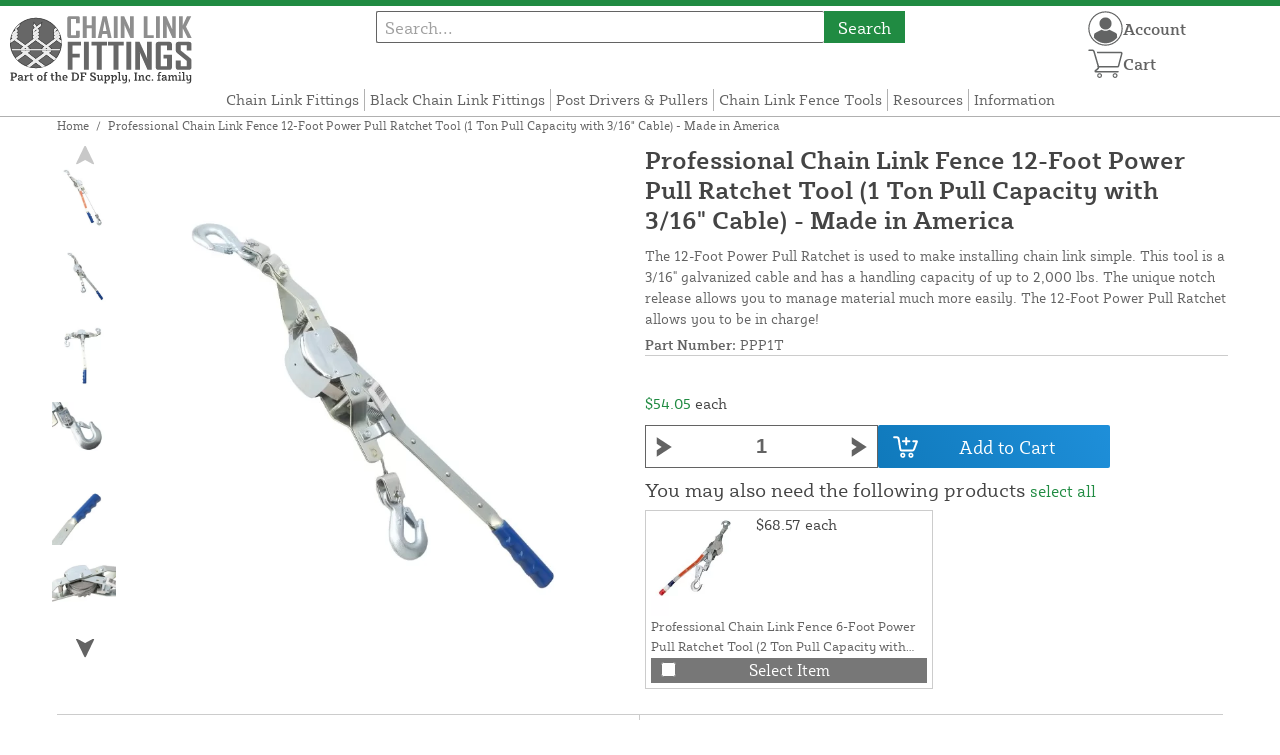

--- FILE ---
content_type: text/html; charset=UTF-8
request_url: https://chainlinkfittings.com/store/chain-link-fence-12-power-pull-rachet.html
body_size: 15331
content:
<!DOCTYPE html>

<!--[if lt IE 7 ]> <html lang="en" id="top" class="no-js ie6"> <![endif]-->
<!--[if IE 7 ]>    <html lang="en" id="top" class="no-js ie7"> <![endif]-->
<!--[if IE 8 ]>    <html lang="en" id="top" class="no-js ie8"> <![endif]-->
<!--[if IE 9 ]>    <html lang="en" id="top" class="no-js ie9"> <![endif]-->
<!--[if (gt IE 9)|!(IE)]><!--> <html lang="en" id="top" class="no-js"> <!--<![endif]-->

<head>
 
<meta http-equiv="Content-Type" content="text/html; charset=utf-8" />
<title>Professional Chain Link Fence 12-Foot Power Pull Ratchet Tool (1 Ton Pull Capacity with 3/16&quot; Cable) - Made in America | Chain Link Fittings</title>
<meta name="description" content="The 12-Foot Power Pull Ratchet is used to make installing chain link simple. This tool is aluminum and steel with a 3/16&quot; cable and a maximum capacity of 2,000 lbs. " />
<meta name="keywords" content="power pull ratchet, chain link tool, chain link cable tool, controlled grip tool" />
<meta name="robots" content="INDEX,FOLLOW" />
<meta name="viewport" content="width=device-width, initial-scale=1, minimum-scale=1, maximum-scale=1" />
<link rel="icon" href="https://chainlinkfittings.com/store/media/favicon/default/favicon.png" type="image/x-icon" />
<link rel="shortcut icon" href="https://chainlinkfittings.com/store/media/favicon/default/favicon.png" type="image/x-icon" />
<link rel="preload" href="https://chainlinkfittings.com/store/skin/frontend/copper/default/fonts/SybillaPro-Book.woff2" as="font" type="font/woff2" crossorigin="anonymous">
<link rel="preload" href="https://chainlinkfittings.com/store/skin/frontend/copper/default/fonts/SybillaPro-Regular.woff2" as="font" type="font/woff2" crossorigin="anonymous">
<link rel="preload" href="https://chainlinkfittings.com/store/skin/frontend/copper/default/fonts/SybillaPro-Medium.woff2" as="font" type="font/woff2" crossorigin="anonymous">
<link rel="preload" href="https://chainlinkfittings.com/store/skin/frontend/copper/default/fonts/SybillaPro-Bold.woff2" as="font" type="font/woff2" crossorigin="anonymous">
<link rel="dns-prefetch" href="//dfsupply.heydfs.com">
<link rel="preconnect" href="//dfsupply.heydfs.com" crossorigin>
<link rel="stylesheet" type="text/css" href="https://chainlinkfittings.com/store/js/lightbox2/lightbox.min.css?build11946" />
<link rel="stylesheet" type="text/css" href="https://chainlinkfittings.com/store/skin/frontend/copper/default/css/dfs-styles.min.css?build11946" media="all" />
<link rel="stylesheet" type="text/css" href="https://chainlinkfittings.com/store/skin/frontend/copper/default/css/print.min.css?build11946" media="print" />
<script type="text/javascript" src="https://chainlinkfittings.com/store/js/prototype/prototype.min.js?build11946"></script>
<script type="text/javascript" src="https://chainlinkfittings.com/store/js/dfs/jquery-3.min.js?build11946"></script>
<script type="text/javascript" src="https://chainlinkfittings.com/store/js/lib/jquery/noconflict.min.js?build11946"></script>
<script type="text/javascript" src="https://chainlinkfittings.com/store/js/lib/ccard.min.js?build11946"></script>
<script type="text/javascript" src="https://chainlinkfittings.com/store/js/prototype/validation.min.js?build11946"></script>
<script type="text/javascript" src="https://chainlinkfittings.com/store/js/varien/js.min.js?build11946"></script>
<script type="text/javascript" src="https://chainlinkfittings.com/store/js/varien/form.min.js?build11946"></script>
<script type="text/javascript" src="https://chainlinkfittings.com/store/js/coreoverride/form.min.js?build11946"></script>
<script type="text/javascript" src="https://chainlinkfittings.com/store/js/varien/menu.min.js?build11946"></script>
<script type="text/javascript" src="https://chainlinkfittings.com/store/js/mage/cookies.min.js?build11946"></script>
<script type="text/javascript" src="https://chainlinkfittings.com/store/js/lightbox2/lightbox.min.js?build11946"></script>
<script type="text/javascript" src="https://chainlinkfittings.com/store/js/amasty/amlabel/amlabel_observer.js?build11946"></script>
<script type="text/javascript" src="https://chainlinkfittings.com/store/js/amasty/amlabel/amlabel_height.js?build11946"></script>
<script type="text/javascript" src="https://chainlinkfittings.com/store/js/varien/product_options.js?build11946"></script>
<script type="text/javascript" src="https://chainlinkfittings.com/store/js/varien/product.min.js?build11946"></script>
<script type="text/javascript" src="https://chainlinkfittings.com/store/js/varien/product_options.min.js?build11946"></script>
<script type="text/javascript" src="https://chainlinkfittings.com/store/js/varien/configurable.min.js?build11946"></script>
<script type="text/javascript" src="https://chainlinkfittings.com/store/js/pws/jquery.rwdImageMaps.min.js?build11946" defer></script>
<script type="text/javascript" src="https://chainlinkfittings.com/store/js/pws/jquery.maphilight.min.js?build11946" defer></script>
<script type="text/javascript" src="https://chainlinkfittings.com/store/skin/frontend/copper/default/js/lib/modernizr.custom.min.js?build11946" defer></script>
<script type="text/javascript" src="https://chainlinkfittings.com/store/skin/frontend/copper/default/js/lib/enquire.min.js?build11946" defer></script>
<script type="text/javascript" src="https://chainlinkfittings.com/store/skin/frontend/copper/default/js/app.min.js?build11946" defer></script>
<script type="text/javascript" src="https://chainlinkfittings.com/store/skin/frontend/copper/default/js/lib/imagesloaded.min.js?build11946" defer></script>
<script type="text/javascript" src="https://chainlinkfittings.com/store/skin/frontend/copper/default/js/accessibility.min.js?build11946" defer></script>
<script type="text/javascript" src="https://chainlinkfittings.com/store/skin/frontend/copper/default/js/partfinder_prefetch_fix.min.js?build11946" defer></script>
<script type="text/javascript" src="https://chainlinkfittings.com/store/skin/frontend/copper/default/js/acticle_toc.min.js?build11946" defer></script>
<script type="text/javascript" src="https://chainlinkfittings.com/store/skin/frontend/copper/default/js/swiper_init.min.js?build11946" defer></script>
<script type="text/javascript" src="https://chainlinkfittings.com/store/skin/frontend/copper/default/js/jquery.lazy.min.js?build11946" defer></script>
<script type="text/javascript" src="https://chainlinkfittings.com/store/skin/frontend/copper/default/js/tooltipster.bundle.min.js?build11946" defer></script>
<script type="text/javascript" src="https://chainlinkfittings.com/store/skin/frontend/copper/default/js/tooltipster_init.js?build11946" defer></script>
<link rel="canonical" href="https://chainlinkfittings.com/store/chain-link-fence-12-power-pull-rachet.html" />

<script type="text/javascript">
//<![CDATA[
Mage.Cookies.path     = '/store';
Mage.Cookies.domain   = '.chainlinkfittings.com';
//]]>
</script>
<meta name="viewport" content="initial-scale=1.0, width=device-width" />

<script type="text/javascript">
//<![CDATA[
optionalZipCountries = ["HK","IE","MO","PA"];
//]]>
</script>
            <!-- BEGIN GOOGLE ANALYTICS 4 CODE -->
        <script async src="https://www.googletagmanager.com/gtag/js?id=G-R2WCVKKHSQ"></script>
        <script>
            window.dataLayer = window.dataLayer || [];
            function gtag(){dataLayer.push(arguments);}
            gtag('js', new Date());
            gtag('config', 'G-R2WCVKKHSQ');
            gtag('event', 'view_item', {"currency":"USD","value":"54.05","items":[{"id":"PPP1T","name":"Professional Chain Link Fence 12-Foot Power Pull Ratchet Tool (1 Ton Pull Capacity with 3\/16\" Cable) - Made in America","list_name":"Product Detail Page","brand":"DF Supply, Inc.","category":"Products","price":"54.05"}]});        </script>
        <!-- END GOOGLE ANALYTICS 4 CODE -->
    <script language="javascript" src="https://d39bsabgls48ex.cloudfront.net/DFS_analytics/analytics.js" defer></script><script>(function(w,d,t,r,u){var f,n,i;w[u]=w[u]||[],f=function(){var o={ti:"11032888"};o.q=w[u],w[u]=new UET(o),w[u].push("pageLoad")},n=d.createElement(t),n.src=r,n.async=1,n.onload=n.onreadystatechange=function(){var s=this.readyState;s&&s!=="loaded"&&s!=="complete"||(f(),n.onload=n.onreadystatechange=null)},i=d.getElementsByTagName(t)[0],i.parentNode.insertBefore(n,i)})(window,document,"script","//bat.bing.com/bat.js","uetq");</script><script>!function(f,b,e,v,n,t,s){if(f.fbq)return;n=f.fbq=function(){n.callMethod?n.callMethod.apply(n,arguments):n.queue.push(arguments)};if(!f._fbq)f._fbq=n;n.push=n;n.loaded=!0;n.version='2.0';n.queue=[];t=b.createElement(e);t.async=!0;t.src=v;s=b.getElementsByTagName(e)[0];s.parentNode.insertBefore(t,s)}(window, document,'script','https://connect.facebook.net/en_US/fbevents.js');fbq('init', '464890595471907');fbq('track', 'PageView');</script><noscript><img height="1" width="1" style="display:none"src="https://www.facebook.com/tr?id=464890595471907&ev=PageView&noscript=1"/></noscript>
			<script>
				!function(t,e){var o,n,p,r;e.__SV||(window.posthog=e,e._i=[],e.init=function(i,s,a){function g(t,e){var o=e.split(".");2==o.length&&(t=t[o[0]],e=o[1]),t[e]=function(){t.push([e].concat(Array.prototype.slice.call(arguments,0)))}}(p=t.createElement("script")).type="text/javascript",p.async=!0,p.src=s.api_host.replace(".i.posthog.com","-assets.i.posthog.com")+"/static/array.js",(r=t.getElementsByTagName("script")[0]).parentNode.insertBefore(p,r);var u=e;for(void 0!==a?u=e[a]=[]:a="posthog",u.people=u.people||[],u.toString=function(t){var e="posthog";return"posthog"!==a&&(e+="."+a),t||(e+=" (stub)"),e},u.people.toString=function(){return u.toString(1)+".people (stub)"},o="capture identify alias people.set people.set_once set_config register register_once unregister opt_out_capturing has_opted_out_capturing opt_in_capturing reset isFeatureEnabled onFeatureFlags getFeatureFlag getFeatureFlagPayload reloadFeatureFlags group updateEarlyAccessFeatureEnrollment getEarlyAccessFeatures getActiveMatchingSurveys getSurveys getNextSurveyStep onSessionId setPersonProperties".split(" "),n=0;n<o.length;n++)g(u,o[n]);e._i.push([i,s,a])},e.__SV=1)}(document,window.posthog||[]);
				posthog.init('phc_NVGZLlUhu60BnjyTiCfsZhxhkOaYeTgdCb38a7YHVE8',{
					api_host:'https://us.i.posthog.com',
					person_profiles: 'identified_only'
				});
				posthog.register({
					domain: window.location.hostname
				});
			</script>
		


</head>
<body class="catalog-product-view prefetch-allow catalog-product-view product-chain-link-fence-12-power-pull-rachet">
<div class="wrapper">
        <noscript>
        <div class="global-site-notice noscript">
            <div class="notice-inner">
                <p>
                    <strong>JavaScript seems to be disabled in your browser.</strong><br />
                    You must have JavaScript enabled in your browser to utilize the functionality of this website.                </p>
            </div>
        </div>
    </noscript>
    <div class="page">
        <div class="calc-container">
            
<div class="header-language-background">
    <div class="header-language-container">
        <a class="welcome-msg"
            href="https://chainlinkfittings.com/store/information/contact.html/"><script type="text/javascript">
//<![CDATA[
if (!Mage.Cookies.path) {
    Mage.Cookies.path = '/store';
}
if (!Mage.Cookies.domain) {
    Mage.Cookies.domain = 'chainlinkfittings.com';
}
var json = Mage.Cookies.get('welcome');
if (json) {
    var html = JSON && JSON.parse(json) || json.evalJSON();
    document.write(decodeURIComponent((html + '').replace(/\+/g, '%20')));
    }
//]]>
</script></a>
    </div>
</div>

<div class="components-top-nav">
			<div class="searchbar-input">
			
<form id="search_mini_form" action="https://chainlinkfittings.com/store/catalogsearch/result/" method="get">
    <div id="algolia-searchbox">
        <label for="search"></label>
        <input id="search" type="text" name="q" class="input-text algolia-search-input" autocomplete="off" spellcheck="false" autocapitalize="off" placeholder="Search..." />
        <button onclick="q" class="searchbutton">Search</button>
    </div>
</form>


			<a href="#header-search" class="skip-link skip-search search-header">
				<!-- <span class="icon"></span> -->
				<span class="label">Search</span>
			</a>
		</div>
	
    <div class="hamburger-phone-wrapper">
        <div class="menu-at-top">
            <a href="#header-nav-mobile">
                <div id="ham1" class="ham">
                    <span class="bar"></span>
                    <span class="bar"></span>
                    <span class="bar"></span>
                </div>
            </a>
        </div>
        </div>
   
    <div class="logo-at-top">
        <a class="logo" id="logo" href="https://chainlinkfittings.com/store/">
            <img src="https://chainlinkfittings.com/store/skin/frontend/base/default/images/chainlinkfittings-logo.svg" alt="Chainlink Fittings Logo" class="large" />
        </a>
    </div>

    <div class="print-display">
            <p class="print-display-item">chainlinkfittings.com</p>
            <p class="print-display-item">sales@chainlinkfittings.com</p>
            <p class="print-display-item">(888) 378-1032</p>
        </div>
    <div id="header-nav">
        
<div class="links-search">
            <nav id="nav">
            <!-- <li class="mobile-only">Menu</li> -->
            <ol class="nav-primary">
                <li  class="level0 nav-1 first"><a href="https://chainlinkfittings.com/store/chain-link-fitting-finder.html" class="level0 ">Chain Link Fittings</a></li><li  class="level0 nav-2"><a href="https://chainlinkfittings.com/store/black-chain-link-fitting-finder.html" class="level0 ">Black Chain Link Fittings</a></li><li  class="level0 nav-3"><a href="https://chainlinkfittings.com/store/post-pounders.html" class="level0 ">Post Drivers &amp; Pullers</a></li><li  class="level0 nav-4"><a href="https://chainlinkfittings.com/store/chain-link-fence-tools.html" class="level0 ">Chain Link Fence Tools</a></li><li  class="level0 nav-5"><a href="https://chainlinkfittings.com/store/resources.html" class="level0 ">Resources</a></li><li  class="level0 nav-6 last"><a href="https://chainlinkfittings.com/store/store-information.html" class="level0 ">Information</a></li>            </ol>
        </nav>
    </div>
<div class="links-search">
<div id="header-nav-mobile">
    <nav id="mobileNav">
        <div class="mobile-menu-top">
            <div class="close-logo">
                <div class="logo-close flex">
                <div class="close-button"><span>X</span></div>
                <div class="logo-container">
                    <a href="https://chainlinkfittings.com/store/">
                                                <img src="https://chainlinkfittings.com/store/skin/frontend/base/default/images/chainlinkfittings-logo.svg" />
                    </a>
                </div>
                <div class="cart-container">
                                    <a href="https://chainlinkfittings.com/store/checkout/cart/" 
                    data-target-element="#header-cart" 
                    class="flex-col skip-cart  no-count">
                                                    <img class="cart-icon" src="https://chainlinkfittings.com/store/skin/frontend/copper/default/images/icons/shoppingcart.svg" alt="cart-icon">
                        <span class="label">Cart</span>
                        <span class="count">0</span>
                    </a>
                </div>
                </div>
                <div class="account-container justify-between align-center flex">
                <a href="https://chainlinkfittings.com/store/store-information/contact.html" class="mobile mobileContactUsBtn">
                        Contact Us
                    </a>
                    <ul class="account-contact">
                                            <li class="reg-sign"><a class=" myAccountBtnMobile" href="https://chainlinkfittings.com/store/customer/account/login/">Sign In</a></li>
                                        </ul>
                  

                </div>
            </div>
        </div>
        <div class="menu-items flex justify-center flex-col">
    <h3>Site Menu</h3>
    
    <ul class="mobile-menu">
        <ul class="menu-level1"><li class="menu-item1"><div class="flex align-center justify-between link-href-container"><a href="https://chainlinkfittings.com/store/chain-link-fitting-finder.html" class="menu-link">Chain Link Fittings</a></div></li><li class="menu-item1"><div class="flex align-center justify-between link-href-container"><a href="https://chainlinkfittings.com/store/black-chain-link-fitting-finder.html" class="menu-link">Black Chain Link Fittings</a></div></li><li class="menu-item1"><div class="flex align-center justify-between link-href-container"><a href="https://chainlinkfittings.com/store/post-pounders.html" class="menu-link">Post Drivers & Pullers</a></div></li><li class="menu-item1"><div class="flex align-center justify-between link-href-container"><a href="https://chainlinkfittings.com/store/chain-link-fence-tools.html" class="menu-link">Chain Link Fence Tools</a></div></li><li class="menu-item1"><div class="flex align-center justify-between link-href-container"><a href="https://chainlinkfittings.com/store/resources.html" class="menu-link">Resources</a></div></li><li class="menu-item1"><div class="flex align-center justify-between link-href-container"><a href="https://chainlinkfittings.com/store/store-information.html" class="menu-link">Information</a></div></li></ul>    </ul>

<script type="text/javascript">
    $j(document).ready(function () {
        $j('.menu-level2, .menu-level3').hide(); 

        $j('.link-href-container').on('click', function (e) {
            var $submenu = $j(this).closest('li').find('> ul'); 
            var $parentItem = $j(this).closest('.menu-item1');
            var $allLinks = $j('.link-href-container'); 
            var $allSubmenus = $j('.menu-level2, .menu-level3'); 
            var $allParents = $j('.menu-item1'); 
            if ($submenu.length) {
                e.preventDefault(); 
                 $allSubmenus.not($submenu).slideUp();
                $allLinks.not(this).removeClass('expanded').css('border-bottom', '1px solid var(--border)');
                $allParents.not($parentItem).css('border-bottom', 'none');
                $j('.arrow-img').not($j(this).find('.arrow-img')).removeClass('flipped');
                $submenu.slideToggle();
                $j(this).toggleClass('expanded'); 
                if ($j(this).hasClass('expanded')) {
                    $j(this).css('border-bottom', 'none');
                    $parentItem.css('border-bottom', '1px solid var(--border)');
                } else {
                    $parentItem.css('border-bottom', 'none');
                    setTimeout(() => {
                        $j(this).css('border-bottom', '1px solid var(--border)');
                    }, 300); 
                }
                const $arrow = $j(this).find('.arrow-img');
                if ($arrow.length) {
                    $arrow.toggleClass('flipped');
                }
            }
        });
        $j('#header-nav-mobile').on('classChanged', function () {
            if (!$j(this).hasClass('active')) {
                $j('.menu-level2, .menu-level3').slideUp();
                $j('.link-href-container').removeClass('expanded'); 
                $j('.arrow-img').removeClass('flipped');
                $j('.menu-item1').css('border-bottom', 'none');

                setTimeout(() => {
                    $j('.link-href-container').css('border-bottom', '1px solid var(--border)');
                }, 300); 
            }
            
        });
        const observer = new MutationObserver(function (mutations) {
            mutations.forEach(function (mutation) {
                if (mutation.attributeName === 'class') {
                    $j(mutation.target).trigger('classChanged');
                }
            });
        });
        observer.observe(document.querySelector('#header-nav-mobile'), { attributes: true });
    });
</script>
</div>
    </nav>
</div>
</div>    </div>
    <div class="account-cart-wrapper" id="account-cart-wrapper">
    <div id="account-menu-trigger">
        <a href="https://chainlinkfittings.com/store/customer/account/" class="skip-link">
        <div class="flex skip-account">
                <img id="account-icon" src="https://chainlinkfittings.com/store/skin/frontend/copper/default/images/icons/account.svg" alt="cart-icon">
            <span class="label" style="font-size:16px;">Account</span>
            </div>
        </a>
        </div>
        <div class="header-minicart">
            <div class="mini-cart-header mini-header">
                
 
<a href="https://chainlinkfittings.com/store/checkout/cart/" data-target-element="#header-cart" class="skip-cart  no-count">
                              <img class="cart-icon" src="https://chainlinkfittings.com/store/skin/frontend/copper/default/images/icons/shoppingcart.svg" alt="cart-icon">
    <span class="label">Cart</span>
    <span class="count">0</span>
</a>            </div>
        </div>
        <div id="header-account">
            <div class="links">
        <ul>
                                    <li class="acct-nav first"><a href="https://chainlinkfittings.com/store/customer/account/" title="My Account" >My Account</a></li>
                                                <li class="acct-nav "><a href="https://chainlinkfittings.com/store/checkout/cart/" title="My Cart" class="top-link-cart">My Cart</a></li>
                                                <li class="acct-nav "><a href="https://chainlinkfittings.com/store/purchase/" title="Checkout" class="top-link-checkout">Checkout</a></li>
                                                <li class="acct-nav "><a href="https://chainlinkfittings.com/store/customer/account/create/" title="Register" >Register</a></li>
                                                <li class="acct-nav  last"><a href="https://chainlinkfittings.com/store/customer/account/login/" title="Log In" >Log In</a></li>
                        </ul>
</div>
        </div>
    </div>
</div>
<script>
 $j(document).ready(function () {
    $j('#account-menu-trigger').on('click', function (e) {
        e.preventDefault(); 
        if ($j('#header-account').hasClass('skip-active')) {
            $j('#header-account').removeClass('skip-active');
        } else {
            $j('#header-account').addClass('skip-active'); 
        }
    });
    $j(document).on('click', function (e) {
        if (
            !$j(e.target).closest('#header-account').length && 
            !$j(e.target).closest('#account-menu-trigger').length 
        ) {
            $j('#header-account').removeClass('skip-active'); 
        }
    });
    $j(document).on('click', function () {
        $j('.nav-primary li.level0').removeClass('menu-active');
    });
});



</script>            <div class="main-container col1-layout">
                <div class="main">
                    <div class="breadcrumbs">
    <ul>
                    <li class="home">
                            <a href="https://chainlinkfittings.com/store/" title="Go to Home Page">Home</a>
                                        <span>/ </span>
                        </li>
                    <li class="product">
                            <strong>Professional Chain Link Fence 12-Foot Power Pull Ratchet Tool (1 Ton Pull Capacity with 3/16&quot; Cable) - Made in America</strong>
                                    </li>
            </ul>
</div>
                                        <div class="col-main simple-product-main">
                        <script type="text/javascript">
//<![CDATA[
if (!Mage.Cookies.path) {
    Mage.Cookies.path = '/store';
}
if (!Mage.Cookies.domain) {
    Mage.Cookies.domain = 'chainlinkfittings.com';
}
var json = Mage.Cookies.get('global_messages');
if (json) {
    var html = JSON && JSON.parse(json) || json.evalJSON();
    document.write(decodeURIComponent((html + '').replace(/\+/g, '%20')));
            Mage.Cookies.set('global_messages', '');
    }
//]]>
</script>                        <script type="text/javascript">
    var optionsPrice = new Product.OptionsPrice([]);
</script>
<div id="messages_product_view"></div>
<div class="product-view">
    <h1 class="centered">Professional Chain Link Fence 12-Foot Power Pull Ratchet Tool (1 Ton Pull Capacity with 3/16&quot; Cable) - Made in America</h1>
    <form action="https://chainlinkfittings.com/store/checkout/cart/add/uenc/aHR0cHM6Ly9jaGFpbmxpbmtmaXR0aW5ncy5jb20vc3RvcmUvY2hhaW4tbGluay1mZW5jZS0xMi1wb3dlci1wdWxsLXJhY2hldC5odG1s/product/1353/form_key/ohfAekd2Kf0ltUPw/" method="post" id="product_addtocart_form" >
        <div class="product-essential">
            <div class="details-flex">
                <input name="form_key" type="hidden" value="ohfAekd2Kf0ltUPw" />
                <div class="no-display">
                    <input type="hidden" name="product" value="1353" />
                    <input type="hidden" name="related_product" id="related-products-field" value="" />
                </div>
            </div>
            <div class="product-img-box">
                <div class="product-image">
    <a class="example-image-link" href="https://chainlinkfittings.com/store/media/catalog/product/cache/1/image/9df78eab33525d08d6e5fb8d27136e95/p/p/ppp1t_chain-link-fence-12-foot-power-pull-ratchet-tool-1-ton-pull-capacity-with-316-cable_1.jpg"
        data-lightbox="product-set" data-title="Chain Link Fence 12-Foot Power Pull Ratchet Tool (1 Ton Pull Capacity with 3/16&quot; Cable)">
         <div class="amlabel-div">
            </div>
        <img id="image-main" class="gallery-image visible"
            src="https://chainlinkfittings.com/store/media/catalog/product/cache/1/image/600x600/9df78eab33525d08d6e5fb8d27136e95/p/p/ppp1t_chain-link-fence-12-foot-power-pull-ratchet-tool-1-ton-pull-capacity-with-316-cable_1.jpg" 
            srcset="https://chainlinkfittings.com/store/media/catalog/product/cache/1/image/780x780/9df78eab33525d08d6e5fb8d27136e95/p/p/ppp1t_chain-link-fence-12-foot-power-pull-ratchet-tool-1-ton-pull-capacity-with-316-cable_1.jpg 780w,
            https://chainlinkfittings.com/store/media/catalog/product/cache/1/image/800x800/9df78eab33525d08d6e5fb8d27136e95/p/p/ppp1t_chain-link-fence-12-foot-power-pull-ratchet-tool-1-ton-pull-capacity-with-316-cable_1.jpg 800w,
            https://chainlinkfittings.com/store/media/catalog/product/cache/1/image/900x900/9df78eab33525d08d6e5fb8d27136e95/p/p/ppp1t_chain-link-fence-12-foot-power-pull-ratchet-tool-1-ton-pull-capacity-with-316-cable_1.jpg 900w,
            https://chainlinkfittings.com/store/media/catalog/product/cache/1/image/1000x1000/9df78eab33525d08d6e5fb8d27136e95/p/p/ppp1t_chain-link-fence-12-foot-power-pull-ratchet-tool-1-ton-pull-capacity-with-316-cable_1.jpg 1000w,
            https://chainlinkfittings.com/store/media/catalog/product/cache/1/image/1200x1200/9df78eab33525d08d6e5fb8d27136e95/p/p/ppp1t_chain-link-fence-12-foot-power-pull-ratchet-tool-1-ton-pull-capacity-with-316-cable_1.jpg 1200w,
            https://chainlinkfittings.com/store/media/catalog/product/cache/1/image/1380x1380/9df78eab33525d08d6e5fb8d27136e95/p/p/ppp1t_chain-link-fence-12-foot-power-pull-ratchet-tool-1-ton-pull-capacity-with-316-cable_1.jpg 1380w,
            https://chainlinkfittings.com/store/media/catalog/product/cache/1/image/1400x1400/9df78eab33525d08d6e5fb8d27136e95/p/p/ppp1t_chain-link-fence-12-foot-power-pull-ratchet-tool-1-ton-pull-capacity-with-316-cable_1.jpg 1400w,
            https://chainlinkfittings.com/store/media/catalog/product/cache/1/image/1800x1800/9df78eab33525d08d6e5fb8d27136e95/p/p/ppp1t_chain-link-fence-12-foot-power-pull-ratchet-tool-1-ton-pull-capacity-with-316-cable_1.jpg 1800w "
            sizes="(min-width: 2500px) 900px,
                                (min-width: 2000px) and (max-width: 2499px) 700px,
                                (max-width: 1999px) 690px,
                                (max-width: 1460px) 450px,
                                (max-width: 1122px) 390px,
                                (max-width: 800px) 600px,
                                (max-width: 720px) 500px,
                                (max-width: 600px) 400px,
                                (max-width: 490px) 300px "
           alt="Chain Link Fence 12-Foot Power Pull Ratchet Tool (1 Ton Pull Capacity with 3/16&quot; Cable)"
            title="Chain Link Fence 12-Foot Power Pull Ratchet Tool (1 Ton Pull Capacity with 3/16&quot; Cable)" />
    </a>
</div>
    <div class="image-swiper-cotainer">
<div class="spacing-for-image-swiper">
    <div class="container-for-swiper-arrows1">
        <div class="swiper-button-prev arrow-prev-for-image"><img src="https://chainlinkfittings.com/store/skin/frontend/copper/default/images/icons/right-arrow.svg"></div>
    </div>
    <div class="more-views swiper mySwiper swiper-for-image">
        <div class="product-image-thumbs swiper-wrapper swiper-wrapper-for-image" pagination="true"
            pagination-clickable="true" direction="vertical">
                                    <div class="gallery-image-thumb swiper-slide slide-for-image">
                <a class="thumb-link"
                    href="https://chainlinkfittings.com/store/media/catalog/product/cache/1/image/9df78eab33525d08d6e5fb8d27136e95/p/p/ppp1t_chain-link-fence-12-foot-power-pull-ratchet-tool-1-ton-pull-capacity-with-316-cable_8.jpg"
                    data-lightbox="product-set" data-title="Chain Link Fence 12-Foot Power Pull Ratchet Tool (1 Ton Pull Capacity with 3/16&quot; Cable)">
                    <img 
                        class="slide-image"
                        onload="this.classList.add('loaded')" 
                        src="https://chainlinkfittings.com/store/media/catalog/product/cache/1/thumbnail/120x/9df78eab33525d08d6e5fb8d27136e95/p/p/ppp1t_chain-link-fence-12-foot-power-pull-ratchet-tool-1-ton-pull-capacity-with-316-cable_8.jpg"
                        srcset="https://chainlinkfittings.com/store/media/catalog/product/cache/1/thumbnail/190x/9df78eab33525d08d6e5fb8d27136e95/p/p/ppp1t_chain-link-fence-12-foot-power-pull-ratchet-tool-1-ton-pull-capacity-with-316-cable_8.jpg 190w, 
                                https://chainlinkfittings.com/store/media/catalog/product/cache/1/thumbnail/240x/9df78eab33525d08d6e5fb8d27136e95/p/p/ppp1t_chain-link-fence-12-foot-power-pull-ratchet-tool-1-ton-pull-capacity-with-316-cable_8.jpg 240w, 
                                https://chainlinkfittings.com/store/media/catalog/product/cache/1/thumbnail/320x/9df78eab33525d08d6e5fb8d27136e95/p/p/ppp1t_chain-link-fence-12-foot-power-pull-ratchet-tool-1-ton-pull-capacity-with-316-cable_8.jpg 320w,
                                https://chainlinkfittings.com/store/media/catalog/product/cache/1/thumbnail/400x/9df78eab33525d08d6e5fb8d27136e95/p/p/ppp1t_chain-link-fence-12-foot-power-pull-ratchet-tool-1-ton-pull-capacity-with-316-cable_8.jpg 400w "
                                sizes="(min-width: 2500px) 198px,
                                (min-width: 2000px) and (max-width: 2499px) 156px,
                                (max-width: 1999px) 130px,
                                (max-width: 1460px) 95px,
                                (max-width: 1122px) 85px,
                                (max-width: 800px) 120px,
                                (max-width: 720px) 100px,
                                (max-width: 600px) 85px,
                                (max-width: 490px) 60px "
                    alt="Chain Link Fence 12-Foot Power Pull Ratchet Tool (1 Ton Pull Capacity with 3/16&quot; Cable)"
                    loading="lazy" />
                </a>
            </div>
                                                <div class="gallery-image-thumb swiper-slide slide-for-image">
                <a class="thumb-link"
                    href="https://chainlinkfittings.com/store/media/catalog/product/cache/1/image/9df78eab33525d08d6e5fb8d27136e95/p/p/ppp1t_chain-link-fence-12-foot-power-pull-ratchet-tool-1-ton-pull-capacity-with-316-cable_2.jpg"
                    data-lightbox="product-set" data-title="Chain Link Fence 12-Foot Power Pull Ratchet Tool (1 Ton Pull Capacity with 3/16&quot; Cable)">
                    <img 
                        class="slide-image"
                        onload="this.classList.add('loaded')" 
                        src="https://chainlinkfittings.com/store/media/catalog/product/cache/1/thumbnail/120x/9df78eab33525d08d6e5fb8d27136e95/p/p/ppp1t_chain-link-fence-12-foot-power-pull-ratchet-tool-1-ton-pull-capacity-with-316-cable_2.jpg"
                        srcset="https://chainlinkfittings.com/store/media/catalog/product/cache/1/thumbnail/190x/9df78eab33525d08d6e5fb8d27136e95/p/p/ppp1t_chain-link-fence-12-foot-power-pull-ratchet-tool-1-ton-pull-capacity-with-316-cable_2.jpg 190w, 
                                https://chainlinkfittings.com/store/media/catalog/product/cache/1/thumbnail/240x/9df78eab33525d08d6e5fb8d27136e95/p/p/ppp1t_chain-link-fence-12-foot-power-pull-ratchet-tool-1-ton-pull-capacity-with-316-cable_2.jpg 240w, 
                                https://chainlinkfittings.com/store/media/catalog/product/cache/1/thumbnail/320x/9df78eab33525d08d6e5fb8d27136e95/p/p/ppp1t_chain-link-fence-12-foot-power-pull-ratchet-tool-1-ton-pull-capacity-with-316-cable_2.jpg 320w,
                                https://chainlinkfittings.com/store/media/catalog/product/cache/1/thumbnail/400x/9df78eab33525d08d6e5fb8d27136e95/p/p/ppp1t_chain-link-fence-12-foot-power-pull-ratchet-tool-1-ton-pull-capacity-with-316-cable_2.jpg 400w "
                                sizes="(min-width: 2500px) 198px,
                                (min-width: 2000px) and (max-width: 2499px) 156px,
                                (max-width: 1999px) 130px,
                                (max-width: 1460px) 95px,
                                (max-width: 1122px) 85px,
                                (max-width: 800px) 120px,
                                (max-width: 720px) 100px,
                                (max-width: 600px) 85px,
                                (max-width: 490px) 60px "
                    alt="Chain Link Fence 12-Foot Power Pull Ratchet Tool (1 Ton Pull Capacity with 3/16&quot; Cable)"
                    loading="lazy" />
                </a>
            </div>
                                                <div class="gallery-image-thumb swiper-slide slide-for-image">
                <a class="thumb-link"
                    href="https://chainlinkfittings.com/store/media/catalog/product/cache/1/image/9df78eab33525d08d6e5fb8d27136e95/p/p/ppp1t_chain-link-fence-12-foot-power-pull-ratchet-tool-1-ton-pull-capacity-with-316-cable_3.jpg"
                    data-lightbox="product-set" data-title="Chain Link Fence 12-Foot Power Pull Ratchet Tool (1 Ton Pull Capacity with 3/16&quot; Cable)">
                    <img 
                        class="slide-image"
                        onload="this.classList.add('loaded')" 
                        src="https://chainlinkfittings.com/store/media/catalog/product/cache/1/thumbnail/120x/9df78eab33525d08d6e5fb8d27136e95/p/p/ppp1t_chain-link-fence-12-foot-power-pull-ratchet-tool-1-ton-pull-capacity-with-316-cable_3.jpg"
                        srcset="https://chainlinkfittings.com/store/media/catalog/product/cache/1/thumbnail/190x/9df78eab33525d08d6e5fb8d27136e95/p/p/ppp1t_chain-link-fence-12-foot-power-pull-ratchet-tool-1-ton-pull-capacity-with-316-cable_3.jpg 190w, 
                                https://chainlinkfittings.com/store/media/catalog/product/cache/1/thumbnail/240x/9df78eab33525d08d6e5fb8d27136e95/p/p/ppp1t_chain-link-fence-12-foot-power-pull-ratchet-tool-1-ton-pull-capacity-with-316-cable_3.jpg 240w, 
                                https://chainlinkfittings.com/store/media/catalog/product/cache/1/thumbnail/320x/9df78eab33525d08d6e5fb8d27136e95/p/p/ppp1t_chain-link-fence-12-foot-power-pull-ratchet-tool-1-ton-pull-capacity-with-316-cable_3.jpg 320w,
                                https://chainlinkfittings.com/store/media/catalog/product/cache/1/thumbnail/400x/9df78eab33525d08d6e5fb8d27136e95/p/p/ppp1t_chain-link-fence-12-foot-power-pull-ratchet-tool-1-ton-pull-capacity-with-316-cable_3.jpg 400w "
                                sizes="(min-width: 2500px) 198px,
                                (min-width: 2000px) and (max-width: 2499px) 156px,
                                (max-width: 1999px) 130px,
                                (max-width: 1460px) 95px,
                                (max-width: 1122px) 85px,
                                (max-width: 800px) 120px,
                                (max-width: 720px) 100px,
                                (max-width: 600px) 85px,
                                (max-width: 490px) 60px "
                    alt="Chain Link Fence 12-Foot Power Pull Ratchet Tool (1 Ton Pull Capacity with 3/16&quot; Cable)"
                    loading="lazy" />
                </a>
            </div>
                                                <div class="gallery-image-thumb swiper-slide slide-for-image">
                <a class="thumb-link"
                    href="https://chainlinkfittings.com/store/media/catalog/product/cache/1/image/9df78eab33525d08d6e5fb8d27136e95/p/p/ppp1t_chain-link-fence-12-foot-power-pull-ratchet-tool-1-ton-pull-capacity-with-316-cable_4.jpg"
                    data-lightbox="product-set" data-title="Chain Link Fence 12-Foot Power Pull Ratchet Tool (1 Ton Pull Capacity with 3/16&quot; Cable)">
                    <img 
                        class="slide-image"
                        onload="this.classList.add('loaded')" 
                        src="https://chainlinkfittings.com/store/media/catalog/product/cache/1/thumbnail/120x/9df78eab33525d08d6e5fb8d27136e95/p/p/ppp1t_chain-link-fence-12-foot-power-pull-ratchet-tool-1-ton-pull-capacity-with-316-cable_4.jpg"
                        srcset="https://chainlinkfittings.com/store/media/catalog/product/cache/1/thumbnail/190x/9df78eab33525d08d6e5fb8d27136e95/p/p/ppp1t_chain-link-fence-12-foot-power-pull-ratchet-tool-1-ton-pull-capacity-with-316-cable_4.jpg 190w, 
                                https://chainlinkfittings.com/store/media/catalog/product/cache/1/thumbnail/240x/9df78eab33525d08d6e5fb8d27136e95/p/p/ppp1t_chain-link-fence-12-foot-power-pull-ratchet-tool-1-ton-pull-capacity-with-316-cable_4.jpg 240w, 
                                https://chainlinkfittings.com/store/media/catalog/product/cache/1/thumbnail/320x/9df78eab33525d08d6e5fb8d27136e95/p/p/ppp1t_chain-link-fence-12-foot-power-pull-ratchet-tool-1-ton-pull-capacity-with-316-cable_4.jpg 320w,
                                https://chainlinkfittings.com/store/media/catalog/product/cache/1/thumbnail/400x/9df78eab33525d08d6e5fb8d27136e95/p/p/ppp1t_chain-link-fence-12-foot-power-pull-ratchet-tool-1-ton-pull-capacity-with-316-cable_4.jpg 400w "
                                sizes="(min-width: 2500px) 198px,
                                (min-width: 2000px) and (max-width: 2499px) 156px,
                                (max-width: 1999px) 130px,
                                (max-width: 1460px) 95px,
                                (max-width: 1122px) 85px,
                                (max-width: 800px) 120px,
                                (max-width: 720px) 100px,
                                (max-width: 600px) 85px,
                                (max-width: 490px) 60px "
                    alt="Chain Link Fence 12-Foot Power Pull Ratchet Tool (1 Ton Pull Capacity with 3/16&quot; Cable)"
                    loading="lazy" />
                </a>
            </div>
                                                <div class="gallery-image-thumb swiper-slide slide-for-image">
                <a class="thumb-link"
                    href="https://chainlinkfittings.com/store/media/catalog/product/cache/1/image/9df78eab33525d08d6e5fb8d27136e95/p/p/ppp1t_chain-link-fence-12-foot-power-pull-ratchet-tool-1-ton-pull-capacity-with-316-cable_5.jpg"
                    data-lightbox="product-set" data-title="Chain Link Fence 12-Foot Power Pull Ratchet Tool (1 Ton Pull Capacity with 3/16&quot; Cable)">
                    <img 
                        class="slide-image"
                        onload="this.classList.add('loaded')" 
                        src="https://chainlinkfittings.com/store/media/catalog/product/cache/1/thumbnail/120x/9df78eab33525d08d6e5fb8d27136e95/p/p/ppp1t_chain-link-fence-12-foot-power-pull-ratchet-tool-1-ton-pull-capacity-with-316-cable_5.jpg"
                        srcset="https://chainlinkfittings.com/store/media/catalog/product/cache/1/thumbnail/190x/9df78eab33525d08d6e5fb8d27136e95/p/p/ppp1t_chain-link-fence-12-foot-power-pull-ratchet-tool-1-ton-pull-capacity-with-316-cable_5.jpg 190w, 
                                https://chainlinkfittings.com/store/media/catalog/product/cache/1/thumbnail/240x/9df78eab33525d08d6e5fb8d27136e95/p/p/ppp1t_chain-link-fence-12-foot-power-pull-ratchet-tool-1-ton-pull-capacity-with-316-cable_5.jpg 240w, 
                                https://chainlinkfittings.com/store/media/catalog/product/cache/1/thumbnail/320x/9df78eab33525d08d6e5fb8d27136e95/p/p/ppp1t_chain-link-fence-12-foot-power-pull-ratchet-tool-1-ton-pull-capacity-with-316-cable_5.jpg 320w,
                                https://chainlinkfittings.com/store/media/catalog/product/cache/1/thumbnail/400x/9df78eab33525d08d6e5fb8d27136e95/p/p/ppp1t_chain-link-fence-12-foot-power-pull-ratchet-tool-1-ton-pull-capacity-with-316-cable_5.jpg 400w "
                                sizes="(min-width: 2500px) 198px,
                                (min-width: 2000px) and (max-width: 2499px) 156px,
                                (max-width: 1999px) 130px,
                                (max-width: 1460px) 95px,
                                (max-width: 1122px) 85px,
                                (max-width: 800px) 120px,
                                (max-width: 720px) 100px,
                                (max-width: 600px) 85px,
                                (max-width: 490px) 60px "
                    alt="Chain Link Fence 12-Foot Power Pull Ratchet Tool (1 Ton Pull Capacity with 3/16&quot; Cable)"
                    loading="lazy" />
                </a>
            </div>
                                                <div class="gallery-image-thumb swiper-slide slide-for-image">
                <a class="thumb-link"
                    href="https://chainlinkfittings.com/store/media/catalog/product/cache/1/image/9df78eab33525d08d6e5fb8d27136e95/p/p/ppp1t_chain-link-fence-12-foot-power-pull-ratchet-tool-1-ton-pull-capacity-with-316-cable_6.jpg"
                    data-lightbox="product-set" data-title="Chain Link Fence 12-Foot Power Pull Ratchet Tool (1 Ton Pull Capacity with 3/16&quot; Cable)">
                    <img 
                        class="slide-image"
                        onload="this.classList.add('loaded')" 
                        src="https://chainlinkfittings.com/store/media/catalog/product/cache/1/thumbnail/120x/9df78eab33525d08d6e5fb8d27136e95/p/p/ppp1t_chain-link-fence-12-foot-power-pull-ratchet-tool-1-ton-pull-capacity-with-316-cable_6.jpg"
                        srcset="https://chainlinkfittings.com/store/media/catalog/product/cache/1/thumbnail/190x/9df78eab33525d08d6e5fb8d27136e95/p/p/ppp1t_chain-link-fence-12-foot-power-pull-ratchet-tool-1-ton-pull-capacity-with-316-cable_6.jpg 190w, 
                                https://chainlinkfittings.com/store/media/catalog/product/cache/1/thumbnail/240x/9df78eab33525d08d6e5fb8d27136e95/p/p/ppp1t_chain-link-fence-12-foot-power-pull-ratchet-tool-1-ton-pull-capacity-with-316-cable_6.jpg 240w, 
                                https://chainlinkfittings.com/store/media/catalog/product/cache/1/thumbnail/320x/9df78eab33525d08d6e5fb8d27136e95/p/p/ppp1t_chain-link-fence-12-foot-power-pull-ratchet-tool-1-ton-pull-capacity-with-316-cable_6.jpg 320w,
                                https://chainlinkfittings.com/store/media/catalog/product/cache/1/thumbnail/400x/9df78eab33525d08d6e5fb8d27136e95/p/p/ppp1t_chain-link-fence-12-foot-power-pull-ratchet-tool-1-ton-pull-capacity-with-316-cable_6.jpg 400w "
                                sizes="(min-width: 2500px) 198px,
                                (min-width: 2000px) and (max-width: 2499px) 156px,
                                (max-width: 1999px) 130px,
                                (max-width: 1460px) 95px,
                                (max-width: 1122px) 85px,
                                (max-width: 800px) 120px,
                                (max-width: 720px) 100px,
                                (max-width: 600px) 85px,
                                (max-width: 490px) 60px "
                    alt="Chain Link Fence 12-Foot Power Pull Ratchet Tool (1 Ton Pull Capacity with 3/16&quot; Cable)"
                    loading="lazy" />
                </a>
            </div>
                                                <div class="gallery-image-thumb swiper-slide slide-for-image">
                <a class="thumb-link"
                    href="https://chainlinkfittings.com/store/media/catalog/product/cache/1/image/9df78eab33525d08d6e5fb8d27136e95/p/p/ppp1t_chain-link-fence-12-foot-power-pull-ratchet-tool-1-ton-pull-capacity-with-316-cable_7.jpg"
                    data-lightbox="product-set" data-title="Chain Link Fence 12-Foot Power Pull Ratchet Tool (1 Ton Pull Capacity with 3/16&quot; Cable)">
                    <img 
                        class="slide-image"
                        onload="this.classList.add('loaded')" 
                        src="https://chainlinkfittings.com/store/media/catalog/product/cache/1/thumbnail/120x/9df78eab33525d08d6e5fb8d27136e95/p/p/ppp1t_chain-link-fence-12-foot-power-pull-ratchet-tool-1-ton-pull-capacity-with-316-cable_7.jpg"
                        srcset="https://chainlinkfittings.com/store/media/catalog/product/cache/1/thumbnail/190x/9df78eab33525d08d6e5fb8d27136e95/p/p/ppp1t_chain-link-fence-12-foot-power-pull-ratchet-tool-1-ton-pull-capacity-with-316-cable_7.jpg 190w, 
                                https://chainlinkfittings.com/store/media/catalog/product/cache/1/thumbnail/240x/9df78eab33525d08d6e5fb8d27136e95/p/p/ppp1t_chain-link-fence-12-foot-power-pull-ratchet-tool-1-ton-pull-capacity-with-316-cable_7.jpg 240w, 
                                https://chainlinkfittings.com/store/media/catalog/product/cache/1/thumbnail/320x/9df78eab33525d08d6e5fb8d27136e95/p/p/ppp1t_chain-link-fence-12-foot-power-pull-ratchet-tool-1-ton-pull-capacity-with-316-cable_7.jpg 320w,
                                https://chainlinkfittings.com/store/media/catalog/product/cache/1/thumbnail/400x/9df78eab33525d08d6e5fb8d27136e95/p/p/ppp1t_chain-link-fence-12-foot-power-pull-ratchet-tool-1-ton-pull-capacity-with-316-cable_7.jpg 400w "
                                sizes="(min-width: 2500px) 198px,
                                (min-width: 2000px) and (max-width: 2499px) 156px,
                                (max-width: 1999px) 130px,
                                (max-width: 1460px) 95px,
                                (max-width: 1122px) 85px,
                                (max-width: 800px) 120px,
                                (max-width: 720px) 100px,
                                (max-width: 600px) 85px,
                                (max-width: 490px) 60px "
                    alt="Chain Link Fence 12-Foot Power Pull Ratchet Tool (1 Ton Pull Capacity with 3/16&quot; Cable)"
                    loading="lazy" />
                </a>
            </div>
                                                <div class="gallery-image-thumb swiper-slide slide-for-image">
                <a class="thumb-link"
                    href="https://chainlinkfittings.com/store/media/catalog/product/cache/1/image/9df78eab33525d08d6e5fb8d27136e95/p/p/ppp1t_chain-link-fence-12-foot-power-pull-ratchet-tool-1-ton-pull-capacity-with-316-cable_9.jpg"
                    data-lightbox="product-set" data-title="Chain Link Fence 12-Foot Power Pull Ratchet Tool (1 Ton Pull Capacity with 3/16&quot; Cable)">
                    <img 
                        class="slide-image"
                        onload="this.classList.add('loaded')" 
                        src="https://chainlinkfittings.com/store/media/catalog/product/cache/1/thumbnail/120x/9df78eab33525d08d6e5fb8d27136e95/p/p/ppp1t_chain-link-fence-12-foot-power-pull-ratchet-tool-1-ton-pull-capacity-with-316-cable_9.jpg"
                        srcset="https://chainlinkfittings.com/store/media/catalog/product/cache/1/thumbnail/190x/9df78eab33525d08d6e5fb8d27136e95/p/p/ppp1t_chain-link-fence-12-foot-power-pull-ratchet-tool-1-ton-pull-capacity-with-316-cable_9.jpg 190w, 
                                https://chainlinkfittings.com/store/media/catalog/product/cache/1/thumbnail/240x/9df78eab33525d08d6e5fb8d27136e95/p/p/ppp1t_chain-link-fence-12-foot-power-pull-ratchet-tool-1-ton-pull-capacity-with-316-cable_9.jpg 240w, 
                                https://chainlinkfittings.com/store/media/catalog/product/cache/1/thumbnail/320x/9df78eab33525d08d6e5fb8d27136e95/p/p/ppp1t_chain-link-fence-12-foot-power-pull-ratchet-tool-1-ton-pull-capacity-with-316-cable_9.jpg 320w,
                                https://chainlinkfittings.com/store/media/catalog/product/cache/1/thumbnail/400x/9df78eab33525d08d6e5fb8d27136e95/p/p/ppp1t_chain-link-fence-12-foot-power-pull-ratchet-tool-1-ton-pull-capacity-with-316-cable_9.jpg 400w "
                                sizes="(min-width: 2500px) 198px,
                                (min-width: 2000px) and (max-width: 2499px) 156px,
                                (max-width: 1999px) 130px,
                                (max-width: 1460px) 95px,
                                (max-width: 1122px) 85px,
                                (max-width: 800px) 120px,
                                (max-width: 720px) 100px,
                                (max-width: 600px) 85px,
                                (max-width: 490px) 60px "
                    alt="Chain Link Fence 12-Foot Power Pull Ratchet Tool (1 Ton Pull Capacity with 3/16&quot; Cable)"
                    loading="lazy" />
                </a>
            </div>
                                                <div class="gallery-image-thumb swiper-slide slide-for-image">
                <a class="thumb-link"
                    href="https://chainlinkfittings.com/store/media/catalog/product/cache/1/image/9df78eab33525d08d6e5fb8d27136e95/p/p/ppp1t_chain-link-fence-12-foot-power-pull-ratchet-tool-1-ton-pull-capacity-with-316-cable_11.jpg"
                    data-lightbox="product-set" data-title="Chain Link Fence 12-Foot Power Pull Ratchet Tool (1 Ton Pull Capacity with 3/16&quot; Cable)">
                    <img 
                        class="slide-image"
                        onload="this.classList.add('loaded')" 
                        src="https://chainlinkfittings.com/store/media/catalog/product/cache/1/thumbnail/120x/9df78eab33525d08d6e5fb8d27136e95/p/p/ppp1t_chain-link-fence-12-foot-power-pull-ratchet-tool-1-ton-pull-capacity-with-316-cable_11.jpg"
                        srcset="https://chainlinkfittings.com/store/media/catalog/product/cache/1/thumbnail/190x/9df78eab33525d08d6e5fb8d27136e95/p/p/ppp1t_chain-link-fence-12-foot-power-pull-ratchet-tool-1-ton-pull-capacity-with-316-cable_11.jpg 190w, 
                                https://chainlinkfittings.com/store/media/catalog/product/cache/1/thumbnail/240x/9df78eab33525d08d6e5fb8d27136e95/p/p/ppp1t_chain-link-fence-12-foot-power-pull-ratchet-tool-1-ton-pull-capacity-with-316-cable_11.jpg 240w, 
                                https://chainlinkfittings.com/store/media/catalog/product/cache/1/thumbnail/320x/9df78eab33525d08d6e5fb8d27136e95/p/p/ppp1t_chain-link-fence-12-foot-power-pull-ratchet-tool-1-ton-pull-capacity-with-316-cable_11.jpg 320w,
                                https://chainlinkfittings.com/store/media/catalog/product/cache/1/thumbnail/400x/9df78eab33525d08d6e5fb8d27136e95/p/p/ppp1t_chain-link-fence-12-foot-power-pull-ratchet-tool-1-ton-pull-capacity-with-316-cable_11.jpg 400w "
                                sizes="(min-width: 2500px) 198px,
                                (min-width: 2000px) and (max-width: 2499px) 156px,
                                (max-width: 1999px) 130px,
                                (max-width: 1460px) 95px,
                                (max-width: 1122px) 85px,
                                (max-width: 800px) 120px,
                                (max-width: 720px) 100px,
                                (max-width: 600px) 85px,
                                (max-width: 490px) 60px "
                    alt="Chain Link Fence 12-Foot Power Pull Ratchet Tool (1 Ton Pull Capacity with 3/16&quot; Cable)"
                    loading="lazy" />
                </a>
            </div>
                                </div>
    </div>
    <div class="container-for-swiper-arrows2">
        <div class="swiper-button-next arrow-next-for-image .swiper-arrows-visible"><img src="https://chainlinkfittings.com/store/skin/frontend/copper/default/images/icons/left-arrow.svg"></div>
    </div>
</div>
</div>

<script>
$j(document).ready(function () {
    function updateHeight() {
        var imageHeight = $j('#image-main').outerHeight(); 
        $j('.product-img-box').css('height', imageHeight + 'px');
    }
    $j(window).resize(updateHeight);
    $j('#image-main').on('load', function () {
        updateHeight();
    }).each(function () {
        if (this.complete) $j(this).trigger('load'); 
    });
    updateHeight();
});
</script>            </div>
            <div class="product-shop">
            <h1 class="desktop-h">Professional Chain Link Fence 12-Foot Power Pull Ratchet Tool (1 Ton Pull Capacity with 3/16&quot; Cable) - Made in America</h1>
                                    <div class="short-description">
                        
                        <div class="std">
                            The 12-Foot Power Pull Ratchet is used to make installing chain link simple. This tool is a 3/16" galvanized cable and has a handling capacity of up to 2,000 lbs. The unique notch release allows you to manage material much more easily. The 12-Foot Power Pull Ratchet allows you to be in charge!                        </div>
                                                						<div class="sku-at-the-top">
                            <strong>Part Number:</strong>
                            PPP1T                        </div>
                                            </div>
                                <div class="product-pricing-information">
                                            <div class="product-pricing-col2">
                            <div class="add-to-box">
                                                                    <div class="flex-for-price">
                                        <div class="price-info">
                                            <div class="price" id="amlabel-product-price-1353" style="display:none"></div>

                                  
    <div class="price-box">
                                                                <span class="regular-price" id="product-price-1353">
                     <span style="visibility:hidden;"><span class="multiplePricingEach">$54.05</span> each</span>                                            <span class="multiplePricingSub"><span class="price">$54.05</span> <span class="label-name">each</span></span>                                                        </span>
                            
        </div>


                                                                                    </div>
                                                                                        <div class="add-to-cart">
                <div class="qty-wrapper">
        	<script type="text/javascript">
        		var incrementQty;
        		function dispatchQtyChange(){
        			const inputField = document.querySelector('input[name="qty"]');
							const inputChangeEvent = new Event('input');
							inputField.dispatchEvent(inputChangeEvent);
        		}
        		function startPlusQty(inputField){
        			incrementQty = setInterval(function(){
        				inputField.stepUp();
        			},250);
        		}
        		function startMinusQty(inputField){
        			incrementQty = setInterval(function(){
        				inputField.stepDown();
        			},250);
        		}
        		function stopQty(){
        			clearInterval(incrementQty);
        			dispatchQtyChange();
        		}
        	</script>
		        	<button class="minus" type="button" onmousedown="startMinusQty(this.parentNode.querySelector('input[type=number]'))" onmouseup="stopQty()" onclick="this.parentNode.querySelector('input[type=number]').stepDown();dispatchQtyChange();" ><img src="https://chainlinkfittings.com/store/skin/frontend/copper/default/images/icons/fancybullet.svg"></button> 
          <input type="number" pattern="\d*(\.\d+)?" name="qty" id="qty" maxlength="12" step="1" 
        min="1" 
          value="1" 
          title="Qty" 
          class="input-text qty" />
          <button type="button" onmousedown="startPlusQty(this.parentNode.querySelector('input[type=number]'))" onmouseup="stopQty()" onclick="this.parentNode.querySelector('input[type=number]').stepUp();dispatchQtyChange();" class="plus"><img src="https://chainlinkfittings.com/store/skin/frontend/copper/default/images/icons/fancybullet.svg"></button>
        </div>
                <div class="add-to-cart-buttons">
            <button type="button" title="Add to Cart" class="button btn-cart" onclick="productAddToCartForm.submit(this)"><span><span>Add to Cart</span></span></button>
                    </div>
    </div>
                                                                                            <span class="or">OR</span>
                                                                                                                                                            </div>
                                    <div class="tier-pricing-container">
                                        

<script type="text/javascript">
//populate customer tiers
let tierQuantities = [];
let tierPricing = [];
let baseTier = 1;
let basePrice = 54.05;
let currentPrice = 54.05;
let productId = 1353;

const decimalCount = num => {
   const numStr = String(num);
   if (numStr.includes('.')) {
      return numStr.split('.')[1].length;
   };
   return 0;
}

const userSelectedQty = document.querySelector('input[name="qty"]');
userSelectedQty.addEventListener("input", updateDFSSimplePricing);
function updateDFSSimplePricing(qtyField){
	let customerSelectedQty = parseInt(qtyField.target.value);
	
	if(tierQuantities.length > 0){
		//tiers available
		for(var i=tierQuantities.length - 1;i>=0;i--){
			if(customerSelectedQty >= tierQuantities[i]){
				//update tier rows to show selected row
				$j(".tier-selected").removeClass("tier-selected");
				$j('.tier-' + i).addClass("tier-selected");
				currentPrice = tierPricing[i];
				break;
			}
			else{
				if(customerSelectedQty >= parseInt(baseTier)){
					$j(".tier-selected").removeClass("tier-selected");
					$j(".tier-base").addClass("tier-selected");
					currentPrice = basePrice;
				}
				else{
					$j(".tier-selected").removeClass("tier-selected");
					currentPrice = basePrice;
				}
			}
		}
	}
	
	//multiply pricing
	if((customerSelectedQty > parseInt(baseTier)) || ((parseInt(baseTier) > 1) && (customerSelectedQty > 1))){
		var eachPrice = parseFloat(currentPrice).toLocaleString("en-US", { maximumFractionDigits: 4, minimumFractionDigits: 2 });
		var subPrice = parseFloat(customerSelectedQty * currentPrice).toLocaleString("en-US", { maximumFractionDigits: 4, minimumFractionDigits: 2 });
		var customerSelectedQtyFormatted = customerSelectedQty.toLocaleString("en-US");
		if(decimalCount(eachPrice) > 2)
			eachPrice = parseFloat(currentPrice).toLocaleString("en-US", { minimumFractionDigits: 4 });
		if(decimalCount(subPrice) > 2)
			subPrice = parseFloat(customerSelectedQty * currentPrice).toLocaleString("en-US", { minimumFractionDigits: 4 });
				
		$j("#product-price-"+productId+" .multiplePricingEach").attr("style","visibility:visible");
		
		$j("#product-price-"+productId+" .multiplePricingEach").html(
    "<span class=\"each\">$" + eachPrice + "</span> " +
    "<span class=\"how-many\">each x " + customerSelectedQtyFormatted + "</span>"
);

$j("#product-price-" + productId + " .multiplePricingSub").html(
    "<span class=\"price sub\">$" + subPrice + "</span> " + 
    "<span class=\"subtotal\">subtotal</span>"        
);

	}
	else{
		var subPrice = parseFloat(currentPrice).toLocaleString("en-US", { minimumFractionDigits: 4 });
		
		$j("#product-price-"+productId+" .multiplePricingEach").attr("style","visibility:hidden");
		$j("#product-price-"+productId+" .multiplePricingSub").html("<span class=\"price\">$"+subPrice+"</span>");
	}
}

function updateDFSConfigPricing(qtyField,newBasePrice){
	let customerSelectedQty = parseInt(qtyField.target.value);
	let customerSelectedQtyFormatted = customerSelectedQty.toLocaleString("en-US");
	
	//multiply pricing
	if((customerSelectedQty > parseInt(baseTier)) || ((parseInt(baseTier) > 1) && (customerSelectedQty > 1))){
    $j("#product-price-"+productId+" .multiplePricingEach").attr("style","visibility:visible");
    $j("#product-price-" + productId + " .multiplePricingEach").html(
            "<span class=\"each\">$" + eachPrice + "</span> " + 
            "<span class=\"how-many\">each x " + customerSelectedQtyFormatted + "</span>"
        );
		$j("#product-price-" + productId + " .multiplePricingSub").html(
    "<span class=\"price sub\">$" + subPrice + "</span> " + 
    "<span class=\"subtotal\">subtotal</span>"       
);

}

	else{
		$j("#product-price-"+productId+" .multiplePricingEach").attr("style","visibility:hidden");
		$j("#product-price-"+productId+" .multiplePricingSub").html("<span class=\"price\">$"+parseFloat(newBasePrice).toLocaleString("en-US", { minimumFractionDigits: 4 })+"</span>");
	}
}

</script>                                    </div>
                            </div>
                            <div class="inventory-container">
                                <div class="instock-text-only" id="DFS_STOCKSTATUS" >&nbsp;</div>
<script>
jQuery.ajax({
    url: 'https://dfsupply.heydfs.com/API/stock/',
    type: 'POST',
    data: {
        payload: '[base64]'
    },
    success: function(dfs_response) {
        document.getElementById('DFS_STOCKSTATUS').innerHTML = dfs_response;
    }
});
</script>                            </div>
                        </div>
                                                    <div class="flex-tier-related">	<div class="containing-related">
		<div class="block block-related">
			<div class="block-content">
				<h2>You may also need the following products <a href="#"
						onclick="selectAllRelated(this); return false;"> select all</a>
				</h2>
				<div class="related-swiper-container">
					<div class="swiper-arrow-container">
						<div class="swiper-button-prev arrows-for-related"><img src="https://chainlinkfittings.com/store/skin/frontend/copper/default/images/icons/left-arrow.svg"></div>
					</div>
					<div class="swiper mySwiper related-swiper-only" init="false">
						<ol class="swiper-wrapper" id="block-related" direction="horizontal">
																																							<li class="item swiper-slide">
										<div class="product">
											<div class="flex">
												<a href="https://chainlinkfittings.com/store/chain-link-fence-6-power-pull-rachet.html"
													title="Professional Chain Link Fence 6-Foot Power Pull Ratchet Tool (2 Ton Pull Capacity with 3/16&quot; Cable) - Made in America"
													class="product-image">
													<img
														src="https://chainlinkfittings.com/store/media/catalog/product/cache/1/thumbnail/90x/9df78eab33525d08d6e5fb8d27136e95/p/p/ppp2t_chain-link-fence-6-foot-power-pull-ratchet-tool-2-ton-pull-capacity-with-316-cable_10.jpg"
														srcset="https://chainlinkfittings.com/store/media/catalog/product/cache/1/thumbnail/180x180/9df78eab33525d08d6e5fb8d27136e95/p/p/ppp2t_chain-link-fence-6-foot-power-pull-ratchet-tool-2-ton-pull-capacity-with-316-cable_10.jpg 180w,
																https://chainlinkfittings.com/store/media/catalog/product/cache/1/thumbnail/222x222/9df78eab33525d08d6e5fb8d27136e95/p/p/ppp2t_chain-link-fence-6-foot-power-pull-ratchet-tool-2-ton-pull-capacity-with-316-cable_10.jpg 222w,
																https://chainlinkfittings.com/store/media/catalog/product/cache/1/thumbnail/288x288/9df78eab33525d08d6e5fb8d27136e95/p/p/ppp2t_chain-link-fence-6-foot-power-pull-ratchet-tool-2-ton-pull-capacity-with-316-cable_10.jpg 288w,
																https://chainlinkfittings.com/store/media/catalog/product/cache/1/thumbnail/328x328/9df78eab33525d08d6e5fb8d27136e95/p/p/ppp2t_chain-link-fence-6-foot-power-pull-ratchet-tool-2-ton-pull-capacity-with-316-cable_10.jpg 328w "
														sizes="(min-width: 2501px) 163px,
																(max-width: 2500px) 151px,
																(max-width: 1999px) 130px,
																(max-width: 1460px) 149px,
																(max-width: 1122px) 149px,
																(max-width: 800px) 164px "

														alt="Professional Chain Link Fence 6-Foot Power Pull Ratchet Tool (2 Ton Pull Capacity with 3/16&quot; Cable) - Made in America" /></a>
														<div class="price" id="amlabel-product-price-1354" style="display:none"></div>

                                  
    <div class="price-box">
                                                                <span class="regular-price" id="product-price-1354-related">
                     <span style="visibility:hidden;"><span class="multiplePricingEach">$68.57</span> each</span>                                            <span class="multiplePricingSub"><span class="price">$68.57</span> <span class="label-name">each</span></span>                                                        </span>
                            
        </div>


														</div>
												<div class="product-details">
													<p class="product-name"><a
															href="https://chainlinkfittings.com/store/chain-link-fence-6-power-pull-rachet.html">Professional Chain Link Fence 6-Foot Power Pull Ratchet Tool (2 Ton Pull Capacity with 3/16&quot; Cable) - Made in America</a>
													</p>
													
												</div>
											
											<div class="input-container-div">
												<div class="button-wrapper">
													<label for="related-checkbox-1354">
														<input type="checkbox" class="checkbox related-checkbox"
															id="related-checkbox-1354"
															name="related_products[]"
															value="1354" />
													</label>
													<button type="button"
														title="Select Item"
														class="button btn-cart for-related"
														id="button-1354">
														<div class="button-content">
															<span
																class="button-text">Select Item</span>
														</div>
																											</button>
												</div>
											</div>
										</div>
										<script>
											document.getElementById('button-1354').addEventListener(
												'click',
												function(event) {
													event.stopPropagation();
													var checkbox = document.getElementById('related-checkbox-1354');
													checkbox.checked = !checkbox.checked;
													addRelatedToProduct();
												}
											);
											document.getElementById('related-checkbox-1354').addEventListener('click', function(event) {
												event.stopPropagation();
												addRelatedToProduct();
											});
										</script>
									</li>
															
						</ol>

						<div class="swiper-pagination pag-related" direction="horizontal"></div>
						
					</div>
					<div class="swiper-arrow-container">
						<div class="swiper-button-next arrows-for-related"><img src="https://chainlinkfittings.com/store/skin/frontend/copper/default/images/icons/right-arrow.svg"></div>
					</div>
					
				</div>
				


				<script type="text/javascript">
					decorateList('block-related', 'none-recursive')
				</script>
			</div>
		</div>
		<script type="text/javascript">
			//<![CDATA[
			$$('.related-checkbox').each(function(elem) {
				Event.observe(elem, 'click', addRelatedToProduct)
			});
			var relatedProductsCheckFlag = false;

			function selectAllRelated(txt) {
				if (relatedProductsCheckFlag == false) {
					$$('.related-checkbox').each(function(elem) {
						elem.checked = true;
					});
					relatedProductsCheckFlag = true;
					txt.innerHTML = "unselect all";
				} else {
					$$('.related-checkbox').each(function(elem) {
						elem.checked = false;
					});
					relatedProductsCheckFlag = false;
					txt.innerHTML = "select all";
				}
				addRelatedToProduct();
			}

			function addRelatedToProduct() {
				var checkboxes = $$('.related-checkbox');
				var values = [];
				for (var i = 0; i < checkboxes.length; i++) {
					if (checkboxes[i].checked) values.push(checkboxes[i].value);
				}
				if ($('related-products-field')) {
					$('related-products-field').value = values.join(',');
				}
			}

		</script>
	</div>
	</div>
</div>
                                                            </div>
                <div class="flex-for-options">
                                                        </div>
                <div class="extra-info">
                                    </div>
                                            </div>
        </div>
    </form>
    <div class="two-column">
        <div class="column right-thin-border-product">
                <div class="std">
      <h2>Details</h2>
    	<h3>Professional Chain Link Fence 12-Foot Power Pull Ratchet Tool (1 Ton Pull Capacity with 3/16&quot; Cable) - Made in America</h3>
      <p>Made in the USA, the 12-Foot Power Pull Ratchet makes installing a chain link fence simple and easy. The power pull ratchet has a 3/16" galvanized cable with a capacity of 2,000 lbs. This durable tool releases the load one notch at a time, making it manageable to handle. The ratchet wheel is made from cast aluminum, the safety hook from steel, and the handle has a contoured grip, making it comfortable to hold and use. </p>
<h3>Features:</h3>
<ul>
<li>Capacity: 1 Ton</li>
<li>Cable: 3/16"</li>
<li>Pull: 12'</li>
<li>Made From High Quality Materials</li>
<li>Zinc Plated For Rust Resistance</li>
<li>Contour Grip For Easy, Comfortable Hold</li>
<li>Makes Tough Projects A One-Person Job</li>
<li>Release Load One Notch At A Time</li>
<li>Limited Lifetime Warranty</li>
<li>Made In The USA</li>
</ul>    </div>
            <div id="successMessage" class="successMessage alert alert-success" style="display: none">Thank you! We will respond to your request within 1 business day.</div>
<div id="errorMessage" class="errorMessage alert alert-danger" style="display: none">Oops! An error occurred. Please try again later.</div>
            <div class="product-page-contact">
            <div class="contact-wrapper">
            <div class="contact-form-container">
            <div class="call-prefer-box">Prefer to Call?<a href="tel:8883781032"> (888) 378-1032</a> </div>
                <h3 class="contact-head">Questions about part number PPP1T?</h3>
                <p class="required">Required Fields *</p>
                <form id="product-page-contact-form" role="form" method="post" class="contactForm validateIt" data-email-subject="Contact Form" data-show-errors="true">
                    <h4>Name <span>*</span></h4>
					<input id="contact_name" name="name" required type="text" class="contact-form-input" />
                    <h4>Email <span>*</span></h4>
					<input id="contact_email" name="email" required type="email" class="contact-form-input" />
					<h4>Phone</h4>
					<input id="contact_phone" name="phone" type="tel" class="contact-form-input" />
                    <h4>My Questions <span>*</span></h4>
					<textarea id="contact_message" class="contact-form-input large-input" name="field[]" required></textarea>
                    <input type="hidden" id="DFS_SESSION" name="DFS_SESSION" value="" /><input type="hidden" id="DFS_CART" name="DFS_CART" value="FALSE" /><input type="hidden" id="DFS_PRODUCT" name="DFS_PRODUCT" value="PPP1T" />                    <input class="dfcontactform-submit" type="submit" name="submit" value="Send Message">
                </form>

            </div>
        </div>
            </div>
        </div>
        <div class="column">
            <div class="add-to-cart-wrapper">
                

                                    <div class="add-to-box">
                        <div class="product-compare-box">
                                                    </div>
                    </div>
                                                </div>
            <div class="margin-div">
                
                    <div class="add-info-two">
        <div class="add-info-table">
            <table class="data-table" id="product-attribute-specs-table">
                <col width="25%" />
                <col />
                <tbody>
                                                                    <tr>
                                <th class="label">
                                    SKU                                                                                                    </th>
                                <td class="data">
                                    PPP1T                                </td>
                            </tr>
                                                <tr>
                                <th class="label">
                                    Product Type                                                                                                    </th>
                                <td class="data">
                                    Ratchet (Power Pull)                                </td>
                            </tr>
                                                <tr>
                                <th class="label">
                                    Finish                                                                                                    </th>
                                <td class="data">
                                    Galvanized                                </td>
                            </tr>
                                    </tbody>
            </table>
            <script type="text/javascript">
                decorateTable('product-attribute-specs-table')
            </script>
                </div>
         </div>
                <br>
                                <br>
                        <div class="block-upsell">
    <h2 class="upsell-title">You may also be interested in the following product(s)</h2>
    <div class="swiper-arrow-container flex align-center">
        
    <div class="swiper-arrow-container arrow-width">
						<div class="swiper-button-prev arrows-for-upsell"><img src="https://chainlinkfittings.com/store/skin/frontend/copper/default/images/icons/left-arrow.svg"></div>
					</div>
        <div class="box-collateral box-up-sell swiper-container swiper mySwiper upsell-swiper-only">
            <ul class="swiper-wrapper" id="upsell-product-table">
                                                    <li class="swiper-slide for-upsell">
                        <div class="flex justify-start w-full">
                        <a href="https://chainlinkfittings.com/store/chain-link-fence-6-power-pull-rachet.html" title="Professional Chain Link Fence 6-Foot Power Pull Ratchet Tool (2 Ton Pull Capacity with 3/16&quot; Cable) - Made in America" class="product-image">
                        <img src="https://chainlinkfittings.com/store/media/catalog/product/cache/1/thumbnail/90x/9df78eab33525d08d6e5fb8d27136e95/p/p/ppp2t_chain-link-fence-6-foot-power-pull-ratchet-tool-2-ton-pull-capacity-with-316-cable_10.jpg"
							srcset="https://chainlinkfittings.com/store/media/catalog/product/cache/1/thumbnail/180x180/9df78eab33525d08d6e5fb8d27136e95/p/p/ppp2t_chain-link-fence-6-foot-power-pull-ratchet-tool-2-ton-pull-capacity-with-316-cable_10.jpg 180w,
									https://chainlinkfittings.com/store/media/catalog/product/cache/1/thumbnail/222x222/9df78eab33525d08d6e5fb8d27136e95/p/p/ppp2t_chain-link-fence-6-foot-power-pull-ratchet-tool-2-ton-pull-capacity-with-316-cable_10.jpg 222w,
									https://chainlinkfittings.com/store/media/catalog/product/cache/1/thumbnail/288x288/9df78eab33525d08d6e5fb8d27136e95/p/p/ppp2t_chain-link-fence-6-foot-power-pull-ratchet-tool-2-ton-pull-capacity-with-316-cable_10.jpg 288w,
									https://chainlinkfittings.com/store/media/catalog/product/cache/1/thumbnail/328x328/9df78eab33525d08d6e5fb8d27136e95/p/p/ppp2t_chain-link-fence-6-foot-power-pull-ratchet-tool-2-ton-pull-capacity-with-316-cable_10.jpg 328w "
									    sizes="(min-width: 2501px) 163px,
																	(max-width: 2500px) 151px,
																	(max-width: 1999px) 130px,
																	(max-width: 1460px) 149px,
																	(max-width: 1122px) 149px,
																	(max-width: 800px) 164px "
																				
													alt="Professional Chain Link Fence 6-Foot Power Pull Ratchet Tool (2 Ton Pull Capacity with 3/16&quot; Cable) - Made in America"/></a>
                        <div class="product-details">
                            <h3 class="product-name"><a href="https://chainlinkfittings.com/store/chain-link-fence-6-power-pull-rachet.html" title="Professional Chain Link Fence 6-Foot Power Pull Ratchet Tool (2 Ton Pull Capacity with 3/16&quot; Cable) - Made in America">Professional Chain Link Fence 6-Foot Power Pull Ratchet Tool (2 Ton Pull Capacity with 3/16&quot; Cable) - Made in America</a></h3>
                        </div>
                        </div>
                    </li>
                            </ul>
            <div class="swiper-pagination pag-upsell" direction="horizontal"></div>
        </div>
        <div class="swiper-arrow-container arrow-width">
        <div class="swiper-button-next arrows-for-upsell">
            <img src="https://chainlinkfittings.com/store/skin/frontend/copper/default/images/icons/right-arrow.svg">
        </div>
    </div>
    </div>
    </div>
            </div>
        </div>
    </div>
    <div class="clearer"></div>
    </div>
<script src='https://www.google.com/recaptcha/api.js?render=6LfI66UZAAAAAKKjFLuENUxN1FZ0x-P2M15AxeVs'></script>
<script type="text/javascript">
    //<![CDATA[
    var productAddToCartForm = new VarienForm('product_addtocart_form');
    productAddToCartForm.submit = function(button, url) {
        if (this.validator.validate()) {
            var form = this.form;
            var oldUrl = form.action;

            if (url) {
                form.action = url;
            }
            var e = null;
            try {
                this.form.submit();
            } catch (e) {}
            this.form.action = oldUrl;
            if (e) {
                throw e;
            }

            if (button && button != 'undefined') {
                button.disabled = true;
            }
        }
    }.bind(productAddToCartForm);
    productAddToCartForm.submitLight = function(button, url) {
        if (this.validator) {
            var nv = Validation.methods;
            delete Validation.methods['required-entry'];
            delete Validation.methods['validate-one-required'];
            delete Validation.methods['validate-one-required-by-name'];
            // Remove custom datetime validators
            for (var methodName in Validation.methods) {
                if (methodName.match(/^validate-datetime-.*/i)) {
                    delete Validation.methods[methodName];
                }
            }
            if (this.validator.validate()) {
                if (url) {
                    this.form.action = url;
                }
                this.form.submit();
            }
            Object.extend(Validation.methods, nv);
        }
    }.bind(productAddToCartForm);
    //]]>



	$j(document).ready(function() {
		var modal360 = $j('#modal360');
		var overlay360 = $j('.modal-overlay');
		var close360 = $j('.close360').first();
		var model360content = $j('.modal-content');
		var gif360image = $j('#gifImage');

		if (!modal360.length || !overlay360.length || !close360.length || !model360content.length || !gif360image.length)
			return;

		function modal360ViewToggle() {
			overlay360.toggleClass('show');
			modal360.toggleClass('show');
			$j('body').toggleClass('no-scroll');
		}

		$j('#view360').click(function() {
			modal360ViewToggle();
			var gifUrl = gif360image.data('src');
			gif360image.attr('src', gifUrl).show();
		});

		close360.click(function() {
			modal360ViewToggle();
		});

		modal360.click(function(event) {
			if (!$j(event.target).closest(model360content).length) {
				modal360ViewToggle();
			}
		});

		overlay360.click(function(event) {
			if (!$j(event.target).closest(model360content).length) {
				modal360ViewToggle();
			}
		});

		// don't allow click propagation
		model360content.click(function(event) {
			event.stopPropagation();
		});
	});

	$j('#product-page-contact-form').submit(function(event) {
		event.preventDefault();
        var formRef = $j('#product-page-contact-form')[0];
		var name = $j('#contact_name').val();
		var email = $j("#contact_email").val();
        var phone = $j("#contact_phone").val();
		var DFS_PRODUCT = $j("#DFS_PRODUCT").val();
		var message = $j("#contact_message").val();
		var DFS_CART = $j("#DFS_CART").val();
		var DFS_SESSION = $j("#DFS_SESSION").val();
		grecaptcha.ready(function() {
			grecaptcha.execute('6LfI66UZAAAAAKKjFLuENUxN1FZ0x-P2M15AxeVs', {action: 'create_comment'}).then(function(token) {
				$j('#product-page-contact-form').prepend('<input type="hidden" name="g-recaptcha-response" value="' + token + '">');
				$j.post("https://dfsupply.heydfs.com/API/contact/endpoint/",{name: name, email: email, phone: phone, message: message, token: token, DFS_CART: DFS_CART, DFS_SESSION: DFS_SESSION, DFS_PRODUCT: DFS_PRODUCT}, function(result) {
						if(result.success) {
							document.getElementById("successMessage").style.display="block";
							formRef.reset();
                            document.querySelector(".product-page-contact").style.display = "none";
							gtag("event","generate_lead",{
								currency: "USD",
								value: 10,
								lead_source: "Product Page Question Form"
							});
						} else {
							document.getElementById("errorMessage").style.display="block";
						}
				});
			});;
		});
	});


</script>
<script type="text/javascript">
    var lifetime = 3600;
    var expireAt = Mage.Cookies.expires;
    if (lifetime > 0) {
        expireAt = new Date();
        expireAt.setTime(expireAt.getTime() + lifetime * 1000);
    }
    Mage.Cookies.set('external_no_cache', 1, expireAt);
</script>
                    </div>
                </div>
            </div>
        </div>
       </div>
        <div class="footer-container">
    <div class="footer">
    <ul class="cms-footer-list">
<li class="footer-links"><a href="https://chainlinkfittings.com/store/store-information/about-us.html">About Us</a></li>
<li class="footer-links"><a href="https://chainlinkfittings.com/store/store-information/contact.html">Contact Us</a></li>
<li class="footer-links"><a href="https://chainlinkfittings.com/store/resources.html">Resources</a></li>
<li class="footer-links"><a href="https://chainlinkfittings.com/store/store-information/website-and-price-policy.html">Website and Price Policy</a></li>
<li class="footer-links"><a href="https://chainlinkfittings.com/store/store-information/privacy-policy.html">Privacy Policy</a></li>
<li class="footer-links"><a href="https://chainlinkfittings.com/store/store-information/shipping.html">Shipping</a></li>
<li class="footer-links"><a href="https://chainlinkfittings.com/store/store-information/returns.html">Returns</a></li>
</ul>
<div class="cms-copyright"><ul class="payment-list">
<li><i class="pf pf-american-express-alt"></i></li>
<li><i class="pf pf-visa"></i></li>
<li><i class="pf pf-mastercard"></i></li>
<li><i class="pf pf-discover"></i></li>
<li><i class="pf pf-bank-transfer"></i></li>
</ul></div>
	<div class="cms-copyright-bottom">
		<div class="small-footnote">This site is protected by reCAPTCHA and the Google <a href="https://policies.google.com/privacy">Privacy Policy</a> and <a href="https://policies.google.com/terms">Terms of Service</a> apply.</div>
		&copy; 2026 DF Supply, Inc. All Rights Reserved.	</div>
    <div class="footer-banner"></div>
    </div>
</div>
                

        <script type="text/javascript">
            var amlabel_selector = '.amlabel-div';
                    </script>

<script type="text/javascript">
//<![CDATA[
document.observe('dom:loaded', function() {
    var blocks = $H();
    $$('div.fpc-block').each(function(el) {
        blocks.set(el.id, el);
    });
    if (blocks.keys().length) {
        var url = document.location.href;
        new Ajax.Request(url, {
            method: 'post',
            parameters: {
                fpc: 1,
                blocks: blocks.keys().join(',')
            },
            onSuccess: function(response) {
                var result = response.responseJSON;
                blocks.each(function(pair) {
                    $(pair.key).update(result.blocks[pair.key]);
                });
            }
        });
    }
});
//]]>
</script>



    <script type="application/ld+json">
            
    {
      "@context": "http://schema.org",
      "@type": "BreadcrumbList",
      "itemListElement": [{
        "@type": "ListItem",
        "position": 1,
        "item": {
          "@id": "https://chainlinkfittings.com/store/",
          "name": "Home"
        }
      }    ]
    }
    </script>


<script type="text/javascript">
document.addEventListener("DOMContentLoaded",
	function() {
		var div, n,
			v = document.getElementsByClassName("youtube-player");
		for (n = 0; n < v.length; n++) {
			div = document.createElement("div");
			div.setAttribute("data-id", v[n].dataset.id);
			div.innerHTML = dfsYoutubeThumb(v[n].dataset.id);
			div.onclick = dfsYoutubeIframe;
			v[n].appendChild(div);
		}
	});

function dfsYoutubeThumb(id) {
	var thumb = '<img class="centered" src="https://i.ytimg.com/vi_webp/ID/0.webp">',
		play = '<div class="play"></div>';
		
	return thumb.replace("ID", id.split("?")[0]) + play;
}

function dfsYoutubeIframe() {
	var iframe = document.createElement("iframe");
	var embed = "https://www.youtube.com/embed/ID?autoplay=1";
	iframe.setAttribute("src", embed.replace("ID", this.dataset.id));
	iframe.setAttribute("style", "display: block; margin-left: auto; margin-right: auto; width:100%; height:100%;max-width:560px;max-height:315px;min-height:315px");
	iframe.setAttribute("frameborder", "0");
	iframe.setAttribute("width","560");
	iframe.setAttribute("height","315");
	iframe.setAttribute("allowfullscreen", "1");
	this.parentNode.replaceChild(iframe, this);
}

</script><div id="product.eventtracking" class="fpc-block"></div><script src="https://chainlinkfittings.com/store/js/prefetch-pages/fetch.min.js" type="module"></script>
  
  
    
    
    
  <script type="application/ld+json">
{
  "@context": "http://schema.org/",
  "@type": "Product",
  "name": "Professional Chain Link Fence 12-Foot Power Pull Ratchet Tool (1 Ton Pull Capacity with 3\/16\" Cable) - Made in America",
  "image": [
    "https://chainlinkfittings.com/store/media/catalog/product/cache/1/image/265x/9df78eab33525d08d6e5fb8d27136e95/p/p/ppp1t_chain-link-fence-12-foot-power-pull-ratchet-tool-1-ton-pull-capacity-with-316-cable_1.jpg"],
"description": "The 12-Foot Power Pull Ratchet is used to make installing chain link simple. This tool is aluminum and steel with a 3\/16\" cable and a maximum capacity of 2,000 lbs. ",
  "sku": "PPP1T",
  "mpn": "PPP1T",
  
	"brand": {
		"@type": "Brand",
		"name": "DF Supply, Inc."
	},
	"offers": {
    "@type": "Offer",
    "url": "https://chainlinkfittings.com/store/chain-link-fence-12-power-pull-rachet.html",
    "priceCurrency": "USD",
    "price": "54.05",
    "priceValidUntil": "2026-01-20",
    "itemCondition": "http://schema.org/NewCondition",
    "availability": "http://schema.org/InStock",
    "seller": {
      "@type": "Organization",
      "name": "ChainLinkFittings.com"
    }
  }
}
</script>

  
</div>
</body>
<script>document.querySelectorAll('.main').forEach(function(main) {
  if (main.querySelector('.resource-hub')) {
    main.classList.add('resource-hub');
  }
});</script>
</html>

--- FILE ---
content_type: text/html; charset=UTF-8
request_url: https://chainlinkfittings.com/store/chain-link-fence-12-power-pull-rachet.html
body_size: 14121
content:

<!DOCTYPE html>

<!--[if lt IE 7 ]> <html lang="en" id="top" class="no-js ie6"> <![endif]-->
<!--[if IE 7 ]>    <html lang="en" id="top" class="no-js ie7"> <![endif]-->
<!--[if IE 8 ]>    <html lang="en" id="top" class="no-js ie8"> <![endif]-->
<!--[if IE 9 ]>    <html lang="en" id="top" class="no-js ie9"> <![endif]-->
<!--[if (gt IE 9)|!(IE)]><!--> <html lang="en" id="top" class="no-js"> <!--<![endif]-->

<head>
 
<meta http-equiv="Content-Type" content="text/html; charset=utf-8" />
<title>Professional Chain Link Fence 12-Foot Power Pull Ratchet Tool (1 Ton Pull Capacity with 3/16&quot; Cable) - Made in America | Chain Link Fittings</title>
<meta name="description" content="The 12-Foot Power Pull Ratchet is used to make installing chain link simple. This tool is aluminum and steel with a 3/16&quot; cable and a maximum capacity of 2,000 lbs. " />
<meta name="keywords" content="power pull ratchet, chain link tool, chain link cable tool, controlled grip tool" />
<meta name="robots" content="INDEX,FOLLOW" />
<meta name="viewport" content="width=device-width, initial-scale=1, minimum-scale=1, maximum-scale=1" />
<link rel="icon" href="https://chainlinkfittings.com/store/media/favicon/default/favicon.png" type="image/x-icon" />
<link rel="shortcut icon" href="https://chainlinkfittings.com/store/media/favicon/default/favicon.png" type="image/x-icon" />
<link rel="preload" href="https://chainlinkfittings.com/store/skin/frontend/copper/default/fonts/SybillaPro-Book.woff2" as="font" type="font/woff2" crossorigin="anonymous">
<link rel="preload" href="https://chainlinkfittings.com/store/skin/frontend/copper/default/fonts/SybillaPro-Regular.woff2" as="font" type="font/woff2" crossorigin="anonymous">
<link rel="preload" href="https://chainlinkfittings.com/store/skin/frontend/copper/default/fonts/SybillaPro-Medium.woff2" as="font" type="font/woff2" crossorigin="anonymous">
<link rel="preload" href="https://chainlinkfittings.com/store/skin/frontend/copper/default/fonts/SybillaPro-Bold.woff2" as="font" type="font/woff2" crossorigin="anonymous">
<link rel="dns-prefetch" href="//dfsupply.heydfs.com">
<link rel="preconnect" href="//dfsupply.heydfs.com" crossorigin>
<link rel="stylesheet" type="text/css" href="https://chainlinkfittings.com/store/js/lightbox2/lightbox.min.css?build11946" />
<link rel="stylesheet" type="text/css" href="https://chainlinkfittings.com/store/skin/frontend/copper/default/css/dfs-styles.min.css?build11946" media="all" />
<link rel="stylesheet" type="text/css" href="https://chainlinkfittings.com/store/skin/frontend/copper/default/css/print.min.css?build11946" media="print" />
<script type="text/javascript" src="https://chainlinkfittings.com/store/js/prototype/prototype.min.js?build11946"></script>
<script type="text/javascript" src="https://chainlinkfittings.com/store/js/dfs/jquery-3.min.js?build11946"></script>
<script type="text/javascript" src="https://chainlinkfittings.com/store/js/lib/jquery/noconflict.min.js?build11946"></script>
<script type="text/javascript" src="https://chainlinkfittings.com/store/js/lib/ccard.min.js?build11946"></script>
<script type="text/javascript" src="https://chainlinkfittings.com/store/js/prototype/validation.min.js?build11946"></script>
<script type="text/javascript" src="https://chainlinkfittings.com/store/js/varien/js.min.js?build11946"></script>
<script type="text/javascript" src="https://chainlinkfittings.com/store/js/varien/form.min.js?build11946"></script>
<script type="text/javascript" src="https://chainlinkfittings.com/store/js/coreoverride/form.min.js?build11946"></script>
<script type="text/javascript" src="https://chainlinkfittings.com/store/js/varien/menu.min.js?build11946"></script>
<script type="text/javascript" src="https://chainlinkfittings.com/store/js/mage/cookies.min.js?build11946"></script>
<script type="text/javascript" src="https://chainlinkfittings.com/store/js/lightbox2/lightbox.min.js?build11946"></script>
<script type="text/javascript" src="https://chainlinkfittings.com/store/js/amasty/amlabel/amlabel_observer.js?build11946"></script>
<script type="text/javascript" src="https://chainlinkfittings.com/store/js/amasty/amlabel/amlabel_height.js?build11946"></script>
<script type="text/javascript" src="https://chainlinkfittings.com/store/js/varien/product_options.js?build11946"></script>
<script type="text/javascript" src="https://chainlinkfittings.com/store/js/varien/product.min.js?build11946"></script>
<script type="text/javascript" src="https://chainlinkfittings.com/store/js/varien/product_options.min.js?build11946"></script>
<script type="text/javascript" src="https://chainlinkfittings.com/store/js/varien/configurable.min.js?build11946"></script>
<script type="text/javascript" src="https://chainlinkfittings.com/store/js/pws/jquery.rwdImageMaps.min.js?build11946" defer></script>
<script type="text/javascript" src="https://chainlinkfittings.com/store/js/pws/jquery.maphilight.min.js?build11946" defer></script>
<script type="text/javascript" src="https://chainlinkfittings.com/store/skin/frontend/copper/default/js/lib/modernizr.custom.min.js?build11946" defer></script>
<script type="text/javascript" src="https://chainlinkfittings.com/store/skin/frontend/copper/default/js/lib/enquire.min.js?build11946" defer></script>
<script type="text/javascript" src="https://chainlinkfittings.com/store/skin/frontend/copper/default/js/app.min.js?build11946" defer></script>
<script type="text/javascript" src="https://chainlinkfittings.com/store/skin/frontend/copper/default/js/lib/imagesloaded.min.js?build11946" defer></script>
<script type="text/javascript" src="https://chainlinkfittings.com/store/skin/frontend/copper/default/js/accessibility.min.js?build11946" defer></script>
<script type="text/javascript" src="https://chainlinkfittings.com/store/skin/frontend/copper/default/js/partfinder_prefetch_fix.min.js?build11946" defer></script>
<script type="text/javascript" src="https://chainlinkfittings.com/store/skin/frontend/copper/default/js/acticle_toc.min.js?build11946" defer></script>
<script type="text/javascript" src="https://chainlinkfittings.com/store/skin/frontend/copper/default/js/swiper_init.min.js?build11946" defer></script>
<script type="text/javascript" src="https://chainlinkfittings.com/store/skin/frontend/copper/default/js/jquery.lazy.min.js?build11946" defer></script>
<script type="text/javascript" src="https://chainlinkfittings.com/store/skin/frontend/copper/default/js/tooltipster.bundle.min.js?build11946" defer></script>
<script type="text/javascript" src="https://chainlinkfittings.com/store/skin/frontend/copper/default/js/tooltipster_init.js?build11946" defer></script>
<link rel="canonical" href="https://chainlinkfittings.com/store/chain-link-fence-12-power-pull-rachet.html" />

<script type="text/javascript">
//<![CDATA[
Mage.Cookies.path     = '/store';
Mage.Cookies.domain   = '.chainlinkfittings.com';
//]]>
</script>
<meta name="viewport" content="initial-scale=1.0, width=device-width" />

<script type="text/javascript">
//<![CDATA[
optionalZipCountries = ["HK","IE","MO","PA"];
//]]>
</script>
            <!-- BEGIN GOOGLE ANALYTICS 4 CODE -->
        <script async src="https://www.googletagmanager.com/gtag/js?id=G-R2WCVKKHSQ"></script>
        <script>
            window.dataLayer = window.dataLayer || [];
            function gtag(){dataLayer.push(arguments);}
            gtag('js', new Date());
            gtag('config', 'G-R2WCVKKHSQ');
            gtag('event', 'view_item', {"currency":"USD","value":"54.05","items":[{"id":"PPP1T","name":"Professional Chain Link Fence 12-Foot Power Pull Ratchet Tool (1 Ton Pull Capacity with 3\/16\" Cable) - Made in America","list_name":"Product Detail Page","brand":"DF Supply, Inc.","category":"Products","price":"54.05"}]});        </script>
        <!-- END GOOGLE ANALYTICS 4 CODE -->
    <script language="javascript" src="https://d39bsabgls48ex.cloudfront.net/DFS_analytics/analytics.js" defer></script><script>(function(w,d,t,r,u){var f,n,i;w[u]=w[u]||[],f=function(){var o={ti:"11032888"};o.q=w[u],w[u]=new UET(o),w[u].push("pageLoad")},n=d.createElement(t),n.src=r,n.async=1,n.onload=n.onreadystatechange=function(){var s=this.readyState;s&&s!=="loaded"&&s!=="complete"||(f(),n.onload=n.onreadystatechange=null)},i=d.getElementsByTagName(t)[0],i.parentNode.insertBefore(n,i)})(window,document,"script","//bat.bing.com/bat.js","uetq");</script><script>!function(f,b,e,v,n,t,s){if(f.fbq)return;n=f.fbq=function(){n.callMethod?n.callMethod.apply(n,arguments):n.queue.push(arguments)};if(!f._fbq)f._fbq=n;n.push=n;n.loaded=!0;n.version='2.0';n.queue=[];t=b.createElement(e);t.async=!0;t.src=v;s=b.getElementsByTagName(e)[0];s.parentNode.insertBefore(t,s)}(window, document,'script','https://connect.facebook.net/en_US/fbevents.js');fbq('init', '464890595471907');fbq('track', 'PageView');</script><noscript><img height="1" width="1" style="display:none"src="https://www.facebook.com/tr?id=464890595471907&ev=PageView&noscript=1"/></noscript>
			<script>
				!function(t,e){var o,n,p,r;e.__SV||(window.posthog=e,e._i=[],e.init=function(i,s,a){function g(t,e){var o=e.split(".");2==o.length&&(t=t[o[0]],e=o[1]),t[e]=function(){t.push([e].concat(Array.prototype.slice.call(arguments,0)))}}(p=t.createElement("script")).type="text/javascript",p.async=!0,p.src=s.api_host.replace(".i.posthog.com","-assets.i.posthog.com")+"/static/array.js",(r=t.getElementsByTagName("script")[0]).parentNode.insertBefore(p,r);var u=e;for(void 0!==a?u=e[a]=[]:a="posthog",u.people=u.people||[],u.toString=function(t){var e="posthog";return"posthog"!==a&&(e+="."+a),t||(e+=" (stub)"),e},u.people.toString=function(){return u.toString(1)+".people (stub)"},o="capture identify alias people.set people.set_once set_config register register_once unregister opt_out_capturing has_opted_out_capturing opt_in_capturing reset isFeatureEnabled onFeatureFlags getFeatureFlag getFeatureFlagPayload reloadFeatureFlags group updateEarlyAccessFeatureEnrollment getEarlyAccessFeatures getActiveMatchingSurveys getSurveys getNextSurveyStep onSessionId setPersonProperties".split(" "),n=0;n<o.length;n++)g(u,o[n]);e._i.push([i,s,a])},e.__SV=1)}(document,window.posthog||[]);
				posthog.init('phc_NVGZLlUhu60BnjyTiCfsZhxhkOaYeTgdCb38a7YHVE8',{
					api_host:'https://us.i.posthog.com',
					person_profiles: 'identified_only'
				});
				posthog.register({
					domain: window.location.hostname
				});
			</script>
		


</head>
<body class="catalog-product-view prefetch-allow catalog-product-view product-chain-link-fence-12-power-pull-rachet">
<div class="wrapper">
        <noscript>
        <div class="global-site-notice noscript">
            <div class="notice-inner">
                <p>
                    <strong>JavaScript seems to be disabled in your browser.</strong><br />
                    You must have JavaScript enabled in your browser to utilize the functionality of this website.                </p>
            </div>
        </div>
    </noscript>
    <div class="page">
        <div class="calc-container">
            
<div class="header-language-background">
    <div class="header-language-container">
        <a class="welcome-msg"
            href="https://chainlinkfittings.com/store/information/contact.html/">Questions? We're here to help at (888) 378-1032</a>
    </div>
</div>

<div class="components-top-nav">
			<div class="searchbar-input">
			
<form id="search_mini_form" action="https://chainlinkfittings.com/store/catalogsearch/result/" method="get">
    <div id="algolia-searchbox">
        <label for="search"></label>
        <input id="search" type="text" name="q" class="input-text algolia-search-input" autocomplete="off" spellcheck="false" autocapitalize="off" placeholder="Search..." />
        <button onclick="q" class="searchbutton">Search</button>
    </div>
</form>


			<a href="#header-search" class="skip-link skip-search search-header">
				<!-- <span class="icon"></span> -->
				<span class="label">Search</span>
			</a>
		</div>
	
    <div class="hamburger-phone-wrapper">
        <div class="menu-at-top">
            <a href="#header-nav-mobile">
                <div id="ham1" class="ham">
                    <span class="bar"></span>
                    <span class="bar"></span>
                    <span class="bar"></span>
                </div>
            </a>
        </div>
        </div>
   
    <div class="logo-at-top">
        <a class="logo" id="logo" href="https://chainlinkfittings.com/store/">
            <img src="https://chainlinkfittings.com/store/skin/frontend/base/default/images/chainlinkfittings-logo.svg" alt="Chainlink Fittings Logo" class="large" />
        </a>
    </div>

    <div class="print-display">
            <p class="print-display-item">chainlinkfittings.com</p>
            <p class="print-display-item">sales@chainlinkfittings.com</p>
            <p class="print-display-item">(888) 378-1032</p>
        </div>
    <div id="header-nav">
        
<div class="links-search">
            <nav id="nav">
            <!-- <li class="mobile-only">Menu</li> -->
            <ol class="nav-primary">
                <li  class="level0 nav-1 first"><a href="https://chainlinkfittings.com/store/chain-link-fitting-finder.html" class="level0 ">Chain Link Fittings</a></li><li  class="level0 nav-2"><a href="https://chainlinkfittings.com/store/black-chain-link-fitting-finder.html" class="level0 ">Black Chain Link Fittings</a></li><li  class="level0 nav-3"><a href="https://chainlinkfittings.com/store/post-pounders.html" class="level0 ">Post Drivers &amp; Pullers</a></li><li  class="level0 nav-4"><a href="https://chainlinkfittings.com/store/chain-link-fence-tools.html" class="level0 ">Chain Link Fence Tools</a></li><li  class="level0 nav-5"><a href="https://chainlinkfittings.com/store/resources.html" class="level0 ">Resources</a></li><li  class="level0 nav-6 last"><a href="https://chainlinkfittings.com/store/store-information.html" class="level0 ">Information</a></li>            </ol>
        </nav>
    </div>
<div class="links-search">
<div id="header-nav-mobile">
    <nav id="mobileNav">
        <div class="mobile-menu-top">
            <div class="close-logo">
                <div class="logo-close flex">
                <div class="close-button"><span>X</span></div>
                <div class="logo-container">
                    <a href="https://chainlinkfittings.com/store/">
                                                <img src="https://chainlinkfittings.com/store/skin/frontend/base/default/images/chainlinkfittings-logo.svg" />
                    </a>
                </div>
                <div class="cart-container">
                                    <a href="https://chainlinkfittings.com/store/checkout/cart/" 
                    data-target-element="#header-cart" 
                    class="flex-col skip-cart  no-count">
                                                    <img class="cart-icon" src="https://chainlinkfittings.com/store/skin/frontend/copper/default/images/icons/shoppingcart.svg" alt="cart-icon">
                        <span class="label">Cart</span>
                        <span class="count">0</span>
                    </a>
                </div>
                </div>
                <div class="account-container justify-between align-center flex">
                <a href="https://chainlinkfittings.com/store/store-information/contact.html" class="mobile mobileContactUsBtn">
                        Contact Us
                    </a>
                    <ul class="account-contact">
                                            <li class="reg-sign"><a class=" myAccountBtnMobile" href="https://chainlinkfittings.com/store/customer/account/login/">Sign In</a></li>
                                        </ul>
                  

                </div>
            </div>
        </div>
        <div class="menu-items flex justify-center flex-col">
    <h3>Site Menu</h3>
    
    <ul class="mobile-menu">
        <ul class="menu-level1"><li class="menu-item1"><div class="flex align-center justify-between link-href-container"><a href="https://chainlinkfittings.com/store/chain-link-fitting-finder.html" class="menu-link">Chain Link Fittings</a></div></li><li class="menu-item1"><div class="flex align-center justify-between link-href-container"><a href="https://chainlinkfittings.com/store/black-chain-link-fitting-finder.html" class="menu-link">Black Chain Link Fittings</a></div></li><li class="menu-item1"><div class="flex align-center justify-between link-href-container"><a href="https://chainlinkfittings.com/store/post-pounders.html" class="menu-link">Post Drivers & Pullers</a></div></li><li class="menu-item1"><div class="flex align-center justify-between link-href-container"><a href="https://chainlinkfittings.com/store/chain-link-fence-tools.html" class="menu-link">Chain Link Fence Tools</a></div></li><li class="menu-item1"><div class="flex align-center justify-between link-href-container"><a href="https://chainlinkfittings.com/store/resources.html" class="menu-link">Resources</a></div></li><li class="menu-item1"><div class="flex align-center justify-between link-href-container"><a href="https://chainlinkfittings.com/store/store-information.html" class="menu-link">Information</a></div></li></ul>    </ul>

<script type="text/javascript">
    $j(document).ready(function () {
        $j('.menu-level2, .menu-level3').hide(); 

        $j('.link-href-container').on('click', function (e) {
            var $submenu = $j(this).closest('li').find('> ul'); 
            var $parentItem = $j(this).closest('.menu-item1');
            var $allLinks = $j('.link-href-container'); 
            var $allSubmenus = $j('.menu-level2, .menu-level3'); 
            var $allParents = $j('.menu-item1'); 
            if ($submenu.length) {
                e.preventDefault(); 
                 $allSubmenus.not($submenu).slideUp();
                $allLinks.not(this).removeClass('expanded').css('border-bottom', '1px solid var(--border)');
                $allParents.not($parentItem).css('border-bottom', 'none');
                $j('.arrow-img').not($j(this).find('.arrow-img')).removeClass('flipped');
                $submenu.slideToggle();
                $j(this).toggleClass('expanded'); 
                if ($j(this).hasClass('expanded')) {
                    $j(this).css('border-bottom', 'none');
                    $parentItem.css('border-bottom', '1px solid var(--border)');
                } else {
                    $parentItem.css('border-bottom', 'none');
                    setTimeout(() => {
                        $j(this).css('border-bottom', '1px solid var(--border)');
                    }, 300); 
                }
                const $arrow = $j(this).find('.arrow-img');
                if ($arrow.length) {
                    $arrow.toggleClass('flipped');
                }
            }
        });
        $j('#header-nav-mobile').on('classChanged', function () {
            if (!$j(this).hasClass('active')) {
                $j('.menu-level2, .menu-level3').slideUp();
                $j('.link-href-container').removeClass('expanded'); 
                $j('.arrow-img').removeClass('flipped');
                $j('.menu-item1').css('border-bottom', 'none');

                setTimeout(() => {
                    $j('.link-href-container').css('border-bottom', '1px solid var(--border)');
                }, 300); 
            }
            
        });
        const observer = new MutationObserver(function (mutations) {
            mutations.forEach(function (mutation) {
                if (mutation.attributeName === 'class') {
                    $j(mutation.target).trigger('classChanged');
                }
            });
        });
        observer.observe(document.querySelector('#header-nav-mobile'), { attributes: true });
    });
</script>
</div>
    </nav>
</div>
</div>    </div>
    <div class="account-cart-wrapper" id="account-cart-wrapper">
    <div id="account-menu-trigger">
        <a href="https://chainlinkfittings.com/store/customer/account/" class="skip-link">
        <div class="flex skip-account">
                <img id="account-icon" src="https://chainlinkfittings.com/store/skin/frontend/copper/default/images/icons/account.svg" alt="cart-icon">
            <span class="label" style="font-size:16px;">Account</span>
            </div>
        </a>
        </div>
        <div class="header-minicart">
            <div class="mini-cart-header mini-header">
                
 
<a href="https://chainlinkfittings.com/store/checkout/cart/" data-target-element="#header-cart" class="skip-cart  no-count">
                              <img class="cart-icon" src="https://chainlinkfittings.com/store/skin/frontend/copper/default/images/icons/shoppingcart.svg" alt="cart-icon">
    <span class="label">Cart</span>
    <span class="count">0</span>
</a>            </div>
        </div>
        <div id="header-account">
            <div class="links">
        <ul>
                                    <li class="acct-nav first"><a href="https://chainlinkfittings.com/store/customer/account/" title="My Account" >My Account</a></li>
                                                <li class="acct-nav "><a href="https://chainlinkfittings.com/store/checkout/cart/" title="My Cart" class="top-link-cart">My Cart</a></li>
                                                <li class="acct-nav "><a href="https://chainlinkfittings.com/store/purchase/" title="Checkout" class="top-link-checkout">Checkout</a></li>
                                                <li class="acct-nav "><a href="https://chainlinkfittings.com/store/customer/account/create/" title="Register" >Register</a></li>
                                                <li class="acct-nav  last"><a href="https://chainlinkfittings.com/store/customer/account/login/" title="Log In" >Log In</a></li>
                        </ul>
</div>
        </div>
    </div>
</div>
<script>
 $j(document).ready(function () {
    $j('#account-menu-trigger').on('click', function (e) {
        e.preventDefault(); 
        if ($j('#header-account').hasClass('skip-active')) {
            $j('#header-account').removeClass('skip-active');
        } else {
            $j('#header-account').addClass('skip-active'); 
        }
    });
    $j(document).on('click', function (e) {
        if (
            !$j(e.target).closest('#header-account').length && 
            !$j(e.target).closest('#account-menu-trigger').length 
        ) {
            $j('#header-account').removeClass('skip-active'); 
        }
    });
    $j(document).on('click', function () {
        $j('.nav-primary li.level0').removeClass('menu-active');
    });
});



</script>            <div class="main-container col1-layout">
                <div class="main">
                    <div class="breadcrumbs">
    <ul>
                    <li class="home">
                            <a href="https://chainlinkfittings.com/store/" title="Go to Home Page">Home</a>
                                        <span>/ </span>
                        </li>
                    <li class="product">
                            <strong>Professional Chain Link Fence 12-Foot Power Pull Ratchet Tool (1 Ton Pull Capacity with 3/16&quot; Cable) - Made in America</strong>
                                    </li>
            </ul>
</div>
                                        <div class="col-main simple-product-main">
                                                <script type="text/javascript">
    var optionsPrice = new Product.OptionsPrice([]);
</script>
<div id="messages_product_view"></div>
<div class="product-view">
    <h1 class="centered">Professional Chain Link Fence 12-Foot Power Pull Ratchet Tool (1 Ton Pull Capacity with 3/16&quot; Cable) - Made in America</h1>
    <form action="https://chainlinkfittings.com/store/checkout/cart/add/uenc/aHR0cHM6Ly9jaGFpbmxpbmtmaXR0aW5ncy5jb20vc3RvcmUvY2hhaW4tbGluay1mZW5jZS0xMi1wb3dlci1wdWxsLXJhY2hldC5odG1s/product/1353/form_key/XnMF406SnZLEGO2k/" method="post" id="product_addtocart_form" >
        <div class="product-essential">
            <div class="details-flex">
                <input name="form_key" type="hidden" value="XnMF406SnZLEGO2k" />
                <div class="no-display">
                    <input type="hidden" name="product" value="1353" />
                    <input type="hidden" name="related_product" id="related-products-field" value="" />
                </div>
            </div>
            <div class="product-img-box">
                <div class="product-image">
    <a class="example-image-link" href="https://chainlinkfittings.com/store/media/catalog/product/cache/1/image/9df78eab33525d08d6e5fb8d27136e95/p/p/ppp1t_chain-link-fence-12-foot-power-pull-ratchet-tool-1-ton-pull-capacity-with-316-cable_1.jpg"
        data-lightbox="product-set" data-title="Chain Link Fence 12-Foot Power Pull Ratchet Tool (1 Ton Pull Capacity with 3/16&quot; Cable)">
         <div class="amlabel-div">
            </div>
        <img id="image-main" class="gallery-image visible"
            src="https://chainlinkfittings.com/store/media/catalog/product/cache/1/image/600x600/9df78eab33525d08d6e5fb8d27136e95/p/p/ppp1t_chain-link-fence-12-foot-power-pull-ratchet-tool-1-ton-pull-capacity-with-316-cable_1.jpg" 
            srcset="https://chainlinkfittings.com/store/media/catalog/product/cache/1/image/780x780/9df78eab33525d08d6e5fb8d27136e95/p/p/ppp1t_chain-link-fence-12-foot-power-pull-ratchet-tool-1-ton-pull-capacity-with-316-cable_1.jpg 780w,
            https://chainlinkfittings.com/store/media/catalog/product/cache/1/image/800x800/9df78eab33525d08d6e5fb8d27136e95/p/p/ppp1t_chain-link-fence-12-foot-power-pull-ratchet-tool-1-ton-pull-capacity-with-316-cable_1.jpg 800w,
            https://chainlinkfittings.com/store/media/catalog/product/cache/1/image/900x900/9df78eab33525d08d6e5fb8d27136e95/p/p/ppp1t_chain-link-fence-12-foot-power-pull-ratchet-tool-1-ton-pull-capacity-with-316-cable_1.jpg 900w,
            https://chainlinkfittings.com/store/media/catalog/product/cache/1/image/1000x1000/9df78eab33525d08d6e5fb8d27136e95/p/p/ppp1t_chain-link-fence-12-foot-power-pull-ratchet-tool-1-ton-pull-capacity-with-316-cable_1.jpg 1000w,
            https://chainlinkfittings.com/store/media/catalog/product/cache/1/image/1200x1200/9df78eab33525d08d6e5fb8d27136e95/p/p/ppp1t_chain-link-fence-12-foot-power-pull-ratchet-tool-1-ton-pull-capacity-with-316-cable_1.jpg 1200w,
            https://chainlinkfittings.com/store/media/catalog/product/cache/1/image/1380x1380/9df78eab33525d08d6e5fb8d27136e95/p/p/ppp1t_chain-link-fence-12-foot-power-pull-ratchet-tool-1-ton-pull-capacity-with-316-cable_1.jpg 1380w,
            https://chainlinkfittings.com/store/media/catalog/product/cache/1/image/1400x1400/9df78eab33525d08d6e5fb8d27136e95/p/p/ppp1t_chain-link-fence-12-foot-power-pull-ratchet-tool-1-ton-pull-capacity-with-316-cable_1.jpg 1400w,
            https://chainlinkfittings.com/store/media/catalog/product/cache/1/image/1800x1800/9df78eab33525d08d6e5fb8d27136e95/p/p/ppp1t_chain-link-fence-12-foot-power-pull-ratchet-tool-1-ton-pull-capacity-with-316-cable_1.jpg 1800w "
            sizes="(min-width: 2500px) 900px,
                                (min-width: 2000px) and (max-width: 2499px) 700px,
                                (max-width: 1999px) 690px,
                                (max-width: 1460px) 450px,
                                (max-width: 1122px) 390px,
                                (max-width: 800px) 600px,
                                (max-width: 720px) 500px,
                                (max-width: 600px) 400px,
                                (max-width: 490px) 300px "
           alt="Chain Link Fence 12-Foot Power Pull Ratchet Tool (1 Ton Pull Capacity with 3/16&quot; Cable)"
            title="Chain Link Fence 12-Foot Power Pull Ratchet Tool (1 Ton Pull Capacity with 3/16&quot; Cable)" />
    </a>
</div>
    <div class="image-swiper-cotainer">
<div class="spacing-for-image-swiper">
    <div class="container-for-swiper-arrows1">
        <div class="swiper-button-prev arrow-prev-for-image"><img src="https://chainlinkfittings.com/store/skin/frontend/copper/default/images/icons/right-arrow.svg"></div>
    </div>
    <div class="more-views swiper mySwiper swiper-for-image">
        <div class="product-image-thumbs swiper-wrapper swiper-wrapper-for-image" pagination="true"
            pagination-clickable="true" direction="vertical">
                                    <div class="gallery-image-thumb swiper-slide slide-for-image">
                <a class="thumb-link"
                    href="https://chainlinkfittings.com/store/media/catalog/product/cache/1/image/9df78eab33525d08d6e5fb8d27136e95/p/p/ppp1t_chain-link-fence-12-foot-power-pull-ratchet-tool-1-ton-pull-capacity-with-316-cable_8.jpg"
                    data-lightbox="product-set" data-title="Chain Link Fence 12-Foot Power Pull Ratchet Tool (1 Ton Pull Capacity with 3/16&quot; Cable)">
                    <img 
                        class="slide-image"
                        onload="this.classList.add('loaded')" 
                        src="https://chainlinkfittings.com/store/media/catalog/product/cache/1/thumbnail/120x/9df78eab33525d08d6e5fb8d27136e95/p/p/ppp1t_chain-link-fence-12-foot-power-pull-ratchet-tool-1-ton-pull-capacity-with-316-cable_8.jpg"
                        srcset="https://chainlinkfittings.com/store/media/catalog/product/cache/1/thumbnail/190x/9df78eab33525d08d6e5fb8d27136e95/p/p/ppp1t_chain-link-fence-12-foot-power-pull-ratchet-tool-1-ton-pull-capacity-with-316-cable_8.jpg 190w, 
                                https://chainlinkfittings.com/store/media/catalog/product/cache/1/thumbnail/240x/9df78eab33525d08d6e5fb8d27136e95/p/p/ppp1t_chain-link-fence-12-foot-power-pull-ratchet-tool-1-ton-pull-capacity-with-316-cable_8.jpg 240w, 
                                https://chainlinkfittings.com/store/media/catalog/product/cache/1/thumbnail/320x/9df78eab33525d08d6e5fb8d27136e95/p/p/ppp1t_chain-link-fence-12-foot-power-pull-ratchet-tool-1-ton-pull-capacity-with-316-cable_8.jpg 320w,
                                https://chainlinkfittings.com/store/media/catalog/product/cache/1/thumbnail/400x/9df78eab33525d08d6e5fb8d27136e95/p/p/ppp1t_chain-link-fence-12-foot-power-pull-ratchet-tool-1-ton-pull-capacity-with-316-cable_8.jpg 400w "
                                sizes="(min-width: 2500px) 198px,
                                (min-width: 2000px) and (max-width: 2499px) 156px,
                                (max-width: 1999px) 130px,
                                (max-width: 1460px) 95px,
                                (max-width: 1122px) 85px,
                                (max-width: 800px) 120px,
                                (max-width: 720px) 100px,
                                (max-width: 600px) 85px,
                                (max-width: 490px) 60px "
                    alt="Chain Link Fence 12-Foot Power Pull Ratchet Tool (1 Ton Pull Capacity with 3/16&quot; Cable)"
                    loading="lazy" />
                </a>
            </div>
                                                <div class="gallery-image-thumb swiper-slide slide-for-image">
                <a class="thumb-link"
                    href="https://chainlinkfittings.com/store/media/catalog/product/cache/1/image/9df78eab33525d08d6e5fb8d27136e95/p/p/ppp1t_chain-link-fence-12-foot-power-pull-ratchet-tool-1-ton-pull-capacity-with-316-cable_2.jpg"
                    data-lightbox="product-set" data-title="Chain Link Fence 12-Foot Power Pull Ratchet Tool (1 Ton Pull Capacity with 3/16&quot; Cable)">
                    <img 
                        class="slide-image"
                        onload="this.classList.add('loaded')" 
                        src="https://chainlinkfittings.com/store/media/catalog/product/cache/1/thumbnail/120x/9df78eab33525d08d6e5fb8d27136e95/p/p/ppp1t_chain-link-fence-12-foot-power-pull-ratchet-tool-1-ton-pull-capacity-with-316-cable_2.jpg"
                        srcset="https://chainlinkfittings.com/store/media/catalog/product/cache/1/thumbnail/190x/9df78eab33525d08d6e5fb8d27136e95/p/p/ppp1t_chain-link-fence-12-foot-power-pull-ratchet-tool-1-ton-pull-capacity-with-316-cable_2.jpg 190w, 
                                https://chainlinkfittings.com/store/media/catalog/product/cache/1/thumbnail/240x/9df78eab33525d08d6e5fb8d27136e95/p/p/ppp1t_chain-link-fence-12-foot-power-pull-ratchet-tool-1-ton-pull-capacity-with-316-cable_2.jpg 240w, 
                                https://chainlinkfittings.com/store/media/catalog/product/cache/1/thumbnail/320x/9df78eab33525d08d6e5fb8d27136e95/p/p/ppp1t_chain-link-fence-12-foot-power-pull-ratchet-tool-1-ton-pull-capacity-with-316-cable_2.jpg 320w,
                                https://chainlinkfittings.com/store/media/catalog/product/cache/1/thumbnail/400x/9df78eab33525d08d6e5fb8d27136e95/p/p/ppp1t_chain-link-fence-12-foot-power-pull-ratchet-tool-1-ton-pull-capacity-with-316-cable_2.jpg 400w "
                                sizes="(min-width: 2500px) 198px,
                                (min-width: 2000px) and (max-width: 2499px) 156px,
                                (max-width: 1999px) 130px,
                                (max-width: 1460px) 95px,
                                (max-width: 1122px) 85px,
                                (max-width: 800px) 120px,
                                (max-width: 720px) 100px,
                                (max-width: 600px) 85px,
                                (max-width: 490px) 60px "
                    alt="Chain Link Fence 12-Foot Power Pull Ratchet Tool (1 Ton Pull Capacity with 3/16&quot; Cable)"
                    loading="lazy" />
                </a>
            </div>
                                                <div class="gallery-image-thumb swiper-slide slide-for-image">
                <a class="thumb-link"
                    href="https://chainlinkfittings.com/store/media/catalog/product/cache/1/image/9df78eab33525d08d6e5fb8d27136e95/p/p/ppp1t_chain-link-fence-12-foot-power-pull-ratchet-tool-1-ton-pull-capacity-with-316-cable_3.jpg"
                    data-lightbox="product-set" data-title="Chain Link Fence 12-Foot Power Pull Ratchet Tool (1 Ton Pull Capacity with 3/16&quot; Cable)">
                    <img 
                        class="slide-image"
                        onload="this.classList.add('loaded')" 
                        src="https://chainlinkfittings.com/store/media/catalog/product/cache/1/thumbnail/120x/9df78eab33525d08d6e5fb8d27136e95/p/p/ppp1t_chain-link-fence-12-foot-power-pull-ratchet-tool-1-ton-pull-capacity-with-316-cable_3.jpg"
                        srcset="https://chainlinkfittings.com/store/media/catalog/product/cache/1/thumbnail/190x/9df78eab33525d08d6e5fb8d27136e95/p/p/ppp1t_chain-link-fence-12-foot-power-pull-ratchet-tool-1-ton-pull-capacity-with-316-cable_3.jpg 190w, 
                                https://chainlinkfittings.com/store/media/catalog/product/cache/1/thumbnail/240x/9df78eab33525d08d6e5fb8d27136e95/p/p/ppp1t_chain-link-fence-12-foot-power-pull-ratchet-tool-1-ton-pull-capacity-with-316-cable_3.jpg 240w, 
                                https://chainlinkfittings.com/store/media/catalog/product/cache/1/thumbnail/320x/9df78eab33525d08d6e5fb8d27136e95/p/p/ppp1t_chain-link-fence-12-foot-power-pull-ratchet-tool-1-ton-pull-capacity-with-316-cable_3.jpg 320w,
                                https://chainlinkfittings.com/store/media/catalog/product/cache/1/thumbnail/400x/9df78eab33525d08d6e5fb8d27136e95/p/p/ppp1t_chain-link-fence-12-foot-power-pull-ratchet-tool-1-ton-pull-capacity-with-316-cable_3.jpg 400w "
                                sizes="(min-width: 2500px) 198px,
                                (min-width: 2000px) and (max-width: 2499px) 156px,
                                (max-width: 1999px) 130px,
                                (max-width: 1460px) 95px,
                                (max-width: 1122px) 85px,
                                (max-width: 800px) 120px,
                                (max-width: 720px) 100px,
                                (max-width: 600px) 85px,
                                (max-width: 490px) 60px "
                    alt="Chain Link Fence 12-Foot Power Pull Ratchet Tool (1 Ton Pull Capacity with 3/16&quot; Cable)"
                    loading="lazy" />
                </a>
            </div>
                                                <div class="gallery-image-thumb swiper-slide slide-for-image">
                <a class="thumb-link"
                    href="https://chainlinkfittings.com/store/media/catalog/product/cache/1/image/9df78eab33525d08d6e5fb8d27136e95/p/p/ppp1t_chain-link-fence-12-foot-power-pull-ratchet-tool-1-ton-pull-capacity-with-316-cable_4.jpg"
                    data-lightbox="product-set" data-title="Chain Link Fence 12-Foot Power Pull Ratchet Tool (1 Ton Pull Capacity with 3/16&quot; Cable)">
                    <img 
                        class="slide-image"
                        onload="this.classList.add('loaded')" 
                        src="https://chainlinkfittings.com/store/media/catalog/product/cache/1/thumbnail/120x/9df78eab33525d08d6e5fb8d27136e95/p/p/ppp1t_chain-link-fence-12-foot-power-pull-ratchet-tool-1-ton-pull-capacity-with-316-cable_4.jpg"
                        srcset="https://chainlinkfittings.com/store/media/catalog/product/cache/1/thumbnail/190x/9df78eab33525d08d6e5fb8d27136e95/p/p/ppp1t_chain-link-fence-12-foot-power-pull-ratchet-tool-1-ton-pull-capacity-with-316-cable_4.jpg 190w, 
                                https://chainlinkfittings.com/store/media/catalog/product/cache/1/thumbnail/240x/9df78eab33525d08d6e5fb8d27136e95/p/p/ppp1t_chain-link-fence-12-foot-power-pull-ratchet-tool-1-ton-pull-capacity-with-316-cable_4.jpg 240w, 
                                https://chainlinkfittings.com/store/media/catalog/product/cache/1/thumbnail/320x/9df78eab33525d08d6e5fb8d27136e95/p/p/ppp1t_chain-link-fence-12-foot-power-pull-ratchet-tool-1-ton-pull-capacity-with-316-cable_4.jpg 320w,
                                https://chainlinkfittings.com/store/media/catalog/product/cache/1/thumbnail/400x/9df78eab33525d08d6e5fb8d27136e95/p/p/ppp1t_chain-link-fence-12-foot-power-pull-ratchet-tool-1-ton-pull-capacity-with-316-cable_4.jpg 400w "
                                sizes="(min-width: 2500px) 198px,
                                (min-width: 2000px) and (max-width: 2499px) 156px,
                                (max-width: 1999px) 130px,
                                (max-width: 1460px) 95px,
                                (max-width: 1122px) 85px,
                                (max-width: 800px) 120px,
                                (max-width: 720px) 100px,
                                (max-width: 600px) 85px,
                                (max-width: 490px) 60px "
                    alt="Chain Link Fence 12-Foot Power Pull Ratchet Tool (1 Ton Pull Capacity with 3/16&quot; Cable)"
                    loading="lazy" />
                </a>
            </div>
                                                <div class="gallery-image-thumb swiper-slide slide-for-image">
                <a class="thumb-link"
                    href="https://chainlinkfittings.com/store/media/catalog/product/cache/1/image/9df78eab33525d08d6e5fb8d27136e95/p/p/ppp1t_chain-link-fence-12-foot-power-pull-ratchet-tool-1-ton-pull-capacity-with-316-cable_5.jpg"
                    data-lightbox="product-set" data-title="Chain Link Fence 12-Foot Power Pull Ratchet Tool (1 Ton Pull Capacity with 3/16&quot; Cable)">
                    <img 
                        class="slide-image"
                        onload="this.classList.add('loaded')" 
                        src="https://chainlinkfittings.com/store/media/catalog/product/cache/1/thumbnail/120x/9df78eab33525d08d6e5fb8d27136e95/p/p/ppp1t_chain-link-fence-12-foot-power-pull-ratchet-tool-1-ton-pull-capacity-with-316-cable_5.jpg"
                        srcset="https://chainlinkfittings.com/store/media/catalog/product/cache/1/thumbnail/190x/9df78eab33525d08d6e5fb8d27136e95/p/p/ppp1t_chain-link-fence-12-foot-power-pull-ratchet-tool-1-ton-pull-capacity-with-316-cable_5.jpg 190w, 
                                https://chainlinkfittings.com/store/media/catalog/product/cache/1/thumbnail/240x/9df78eab33525d08d6e5fb8d27136e95/p/p/ppp1t_chain-link-fence-12-foot-power-pull-ratchet-tool-1-ton-pull-capacity-with-316-cable_5.jpg 240w, 
                                https://chainlinkfittings.com/store/media/catalog/product/cache/1/thumbnail/320x/9df78eab33525d08d6e5fb8d27136e95/p/p/ppp1t_chain-link-fence-12-foot-power-pull-ratchet-tool-1-ton-pull-capacity-with-316-cable_5.jpg 320w,
                                https://chainlinkfittings.com/store/media/catalog/product/cache/1/thumbnail/400x/9df78eab33525d08d6e5fb8d27136e95/p/p/ppp1t_chain-link-fence-12-foot-power-pull-ratchet-tool-1-ton-pull-capacity-with-316-cable_5.jpg 400w "
                                sizes="(min-width: 2500px) 198px,
                                (min-width: 2000px) and (max-width: 2499px) 156px,
                                (max-width: 1999px) 130px,
                                (max-width: 1460px) 95px,
                                (max-width: 1122px) 85px,
                                (max-width: 800px) 120px,
                                (max-width: 720px) 100px,
                                (max-width: 600px) 85px,
                                (max-width: 490px) 60px "
                    alt="Chain Link Fence 12-Foot Power Pull Ratchet Tool (1 Ton Pull Capacity with 3/16&quot; Cable)"
                    loading="lazy" />
                </a>
            </div>
                                                <div class="gallery-image-thumb swiper-slide slide-for-image">
                <a class="thumb-link"
                    href="https://chainlinkfittings.com/store/media/catalog/product/cache/1/image/9df78eab33525d08d6e5fb8d27136e95/p/p/ppp1t_chain-link-fence-12-foot-power-pull-ratchet-tool-1-ton-pull-capacity-with-316-cable_6.jpg"
                    data-lightbox="product-set" data-title="Chain Link Fence 12-Foot Power Pull Ratchet Tool (1 Ton Pull Capacity with 3/16&quot; Cable)">
                    <img 
                        class="slide-image"
                        onload="this.classList.add('loaded')" 
                        src="https://chainlinkfittings.com/store/media/catalog/product/cache/1/thumbnail/120x/9df78eab33525d08d6e5fb8d27136e95/p/p/ppp1t_chain-link-fence-12-foot-power-pull-ratchet-tool-1-ton-pull-capacity-with-316-cable_6.jpg"
                        srcset="https://chainlinkfittings.com/store/media/catalog/product/cache/1/thumbnail/190x/9df78eab33525d08d6e5fb8d27136e95/p/p/ppp1t_chain-link-fence-12-foot-power-pull-ratchet-tool-1-ton-pull-capacity-with-316-cable_6.jpg 190w, 
                                https://chainlinkfittings.com/store/media/catalog/product/cache/1/thumbnail/240x/9df78eab33525d08d6e5fb8d27136e95/p/p/ppp1t_chain-link-fence-12-foot-power-pull-ratchet-tool-1-ton-pull-capacity-with-316-cable_6.jpg 240w, 
                                https://chainlinkfittings.com/store/media/catalog/product/cache/1/thumbnail/320x/9df78eab33525d08d6e5fb8d27136e95/p/p/ppp1t_chain-link-fence-12-foot-power-pull-ratchet-tool-1-ton-pull-capacity-with-316-cable_6.jpg 320w,
                                https://chainlinkfittings.com/store/media/catalog/product/cache/1/thumbnail/400x/9df78eab33525d08d6e5fb8d27136e95/p/p/ppp1t_chain-link-fence-12-foot-power-pull-ratchet-tool-1-ton-pull-capacity-with-316-cable_6.jpg 400w "
                                sizes="(min-width: 2500px) 198px,
                                (min-width: 2000px) and (max-width: 2499px) 156px,
                                (max-width: 1999px) 130px,
                                (max-width: 1460px) 95px,
                                (max-width: 1122px) 85px,
                                (max-width: 800px) 120px,
                                (max-width: 720px) 100px,
                                (max-width: 600px) 85px,
                                (max-width: 490px) 60px "
                    alt="Chain Link Fence 12-Foot Power Pull Ratchet Tool (1 Ton Pull Capacity with 3/16&quot; Cable)"
                    loading="lazy" />
                </a>
            </div>
                                                <div class="gallery-image-thumb swiper-slide slide-for-image">
                <a class="thumb-link"
                    href="https://chainlinkfittings.com/store/media/catalog/product/cache/1/image/9df78eab33525d08d6e5fb8d27136e95/p/p/ppp1t_chain-link-fence-12-foot-power-pull-ratchet-tool-1-ton-pull-capacity-with-316-cable_7.jpg"
                    data-lightbox="product-set" data-title="Chain Link Fence 12-Foot Power Pull Ratchet Tool (1 Ton Pull Capacity with 3/16&quot; Cable)">
                    <img 
                        class="slide-image"
                        onload="this.classList.add('loaded')" 
                        src="https://chainlinkfittings.com/store/media/catalog/product/cache/1/thumbnail/120x/9df78eab33525d08d6e5fb8d27136e95/p/p/ppp1t_chain-link-fence-12-foot-power-pull-ratchet-tool-1-ton-pull-capacity-with-316-cable_7.jpg"
                        srcset="https://chainlinkfittings.com/store/media/catalog/product/cache/1/thumbnail/190x/9df78eab33525d08d6e5fb8d27136e95/p/p/ppp1t_chain-link-fence-12-foot-power-pull-ratchet-tool-1-ton-pull-capacity-with-316-cable_7.jpg 190w, 
                                https://chainlinkfittings.com/store/media/catalog/product/cache/1/thumbnail/240x/9df78eab33525d08d6e5fb8d27136e95/p/p/ppp1t_chain-link-fence-12-foot-power-pull-ratchet-tool-1-ton-pull-capacity-with-316-cable_7.jpg 240w, 
                                https://chainlinkfittings.com/store/media/catalog/product/cache/1/thumbnail/320x/9df78eab33525d08d6e5fb8d27136e95/p/p/ppp1t_chain-link-fence-12-foot-power-pull-ratchet-tool-1-ton-pull-capacity-with-316-cable_7.jpg 320w,
                                https://chainlinkfittings.com/store/media/catalog/product/cache/1/thumbnail/400x/9df78eab33525d08d6e5fb8d27136e95/p/p/ppp1t_chain-link-fence-12-foot-power-pull-ratchet-tool-1-ton-pull-capacity-with-316-cable_7.jpg 400w "
                                sizes="(min-width: 2500px) 198px,
                                (min-width: 2000px) and (max-width: 2499px) 156px,
                                (max-width: 1999px) 130px,
                                (max-width: 1460px) 95px,
                                (max-width: 1122px) 85px,
                                (max-width: 800px) 120px,
                                (max-width: 720px) 100px,
                                (max-width: 600px) 85px,
                                (max-width: 490px) 60px "
                    alt="Chain Link Fence 12-Foot Power Pull Ratchet Tool (1 Ton Pull Capacity with 3/16&quot; Cable)"
                    loading="lazy" />
                </a>
            </div>
                                                <div class="gallery-image-thumb swiper-slide slide-for-image">
                <a class="thumb-link"
                    href="https://chainlinkfittings.com/store/media/catalog/product/cache/1/image/9df78eab33525d08d6e5fb8d27136e95/p/p/ppp1t_chain-link-fence-12-foot-power-pull-ratchet-tool-1-ton-pull-capacity-with-316-cable_9.jpg"
                    data-lightbox="product-set" data-title="Chain Link Fence 12-Foot Power Pull Ratchet Tool (1 Ton Pull Capacity with 3/16&quot; Cable)">
                    <img 
                        class="slide-image"
                        onload="this.classList.add('loaded')" 
                        src="https://chainlinkfittings.com/store/media/catalog/product/cache/1/thumbnail/120x/9df78eab33525d08d6e5fb8d27136e95/p/p/ppp1t_chain-link-fence-12-foot-power-pull-ratchet-tool-1-ton-pull-capacity-with-316-cable_9.jpg"
                        srcset="https://chainlinkfittings.com/store/media/catalog/product/cache/1/thumbnail/190x/9df78eab33525d08d6e5fb8d27136e95/p/p/ppp1t_chain-link-fence-12-foot-power-pull-ratchet-tool-1-ton-pull-capacity-with-316-cable_9.jpg 190w, 
                                https://chainlinkfittings.com/store/media/catalog/product/cache/1/thumbnail/240x/9df78eab33525d08d6e5fb8d27136e95/p/p/ppp1t_chain-link-fence-12-foot-power-pull-ratchet-tool-1-ton-pull-capacity-with-316-cable_9.jpg 240w, 
                                https://chainlinkfittings.com/store/media/catalog/product/cache/1/thumbnail/320x/9df78eab33525d08d6e5fb8d27136e95/p/p/ppp1t_chain-link-fence-12-foot-power-pull-ratchet-tool-1-ton-pull-capacity-with-316-cable_9.jpg 320w,
                                https://chainlinkfittings.com/store/media/catalog/product/cache/1/thumbnail/400x/9df78eab33525d08d6e5fb8d27136e95/p/p/ppp1t_chain-link-fence-12-foot-power-pull-ratchet-tool-1-ton-pull-capacity-with-316-cable_9.jpg 400w "
                                sizes="(min-width: 2500px) 198px,
                                (min-width: 2000px) and (max-width: 2499px) 156px,
                                (max-width: 1999px) 130px,
                                (max-width: 1460px) 95px,
                                (max-width: 1122px) 85px,
                                (max-width: 800px) 120px,
                                (max-width: 720px) 100px,
                                (max-width: 600px) 85px,
                                (max-width: 490px) 60px "
                    alt="Chain Link Fence 12-Foot Power Pull Ratchet Tool (1 Ton Pull Capacity with 3/16&quot; Cable)"
                    loading="lazy" />
                </a>
            </div>
                                                <div class="gallery-image-thumb swiper-slide slide-for-image">
                <a class="thumb-link"
                    href="https://chainlinkfittings.com/store/media/catalog/product/cache/1/image/9df78eab33525d08d6e5fb8d27136e95/p/p/ppp1t_chain-link-fence-12-foot-power-pull-ratchet-tool-1-ton-pull-capacity-with-316-cable_11.jpg"
                    data-lightbox="product-set" data-title="Chain Link Fence 12-Foot Power Pull Ratchet Tool (1 Ton Pull Capacity with 3/16&quot; Cable)">
                    <img 
                        class="slide-image"
                        onload="this.classList.add('loaded')" 
                        src="https://chainlinkfittings.com/store/media/catalog/product/cache/1/thumbnail/120x/9df78eab33525d08d6e5fb8d27136e95/p/p/ppp1t_chain-link-fence-12-foot-power-pull-ratchet-tool-1-ton-pull-capacity-with-316-cable_11.jpg"
                        srcset="https://chainlinkfittings.com/store/media/catalog/product/cache/1/thumbnail/190x/9df78eab33525d08d6e5fb8d27136e95/p/p/ppp1t_chain-link-fence-12-foot-power-pull-ratchet-tool-1-ton-pull-capacity-with-316-cable_11.jpg 190w, 
                                https://chainlinkfittings.com/store/media/catalog/product/cache/1/thumbnail/240x/9df78eab33525d08d6e5fb8d27136e95/p/p/ppp1t_chain-link-fence-12-foot-power-pull-ratchet-tool-1-ton-pull-capacity-with-316-cable_11.jpg 240w, 
                                https://chainlinkfittings.com/store/media/catalog/product/cache/1/thumbnail/320x/9df78eab33525d08d6e5fb8d27136e95/p/p/ppp1t_chain-link-fence-12-foot-power-pull-ratchet-tool-1-ton-pull-capacity-with-316-cable_11.jpg 320w,
                                https://chainlinkfittings.com/store/media/catalog/product/cache/1/thumbnail/400x/9df78eab33525d08d6e5fb8d27136e95/p/p/ppp1t_chain-link-fence-12-foot-power-pull-ratchet-tool-1-ton-pull-capacity-with-316-cable_11.jpg 400w "
                                sizes="(min-width: 2500px) 198px,
                                (min-width: 2000px) and (max-width: 2499px) 156px,
                                (max-width: 1999px) 130px,
                                (max-width: 1460px) 95px,
                                (max-width: 1122px) 85px,
                                (max-width: 800px) 120px,
                                (max-width: 720px) 100px,
                                (max-width: 600px) 85px,
                                (max-width: 490px) 60px "
                    alt="Chain Link Fence 12-Foot Power Pull Ratchet Tool (1 Ton Pull Capacity with 3/16&quot; Cable)"
                    loading="lazy" />
                </a>
            </div>
                                </div>
    </div>
    <div class="container-for-swiper-arrows2">
        <div class="swiper-button-next arrow-next-for-image .swiper-arrows-visible"><img src="https://chainlinkfittings.com/store/skin/frontend/copper/default/images/icons/left-arrow.svg"></div>
    </div>
</div>
</div>

<script>
$j(document).ready(function () {
    function updateHeight() {
        var imageHeight = $j('#image-main').outerHeight(); 
        $j('.product-img-box').css('height', imageHeight + 'px');
    }
    $j(window).resize(updateHeight);
    $j('#image-main').on('load', function () {
        updateHeight();
    }).each(function () {
        if (this.complete) $j(this).trigger('load'); 
    });
    updateHeight();
});
</script>            </div>
            <div class="product-shop">
            <h1 class="desktop-h">Professional Chain Link Fence 12-Foot Power Pull Ratchet Tool (1 Ton Pull Capacity with 3/16&quot; Cable) - Made in America</h1>
                                    <div class="short-description">
                        
                        <div class="std">
                            The 12-Foot Power Pull Ratchet is used to make installing chain link simple. This tool is a 3/16" galvanized cable and has a handling capacity of up to 2,000 lbs. The unique notch release allows you to manage material much more easily. The 12-Foot Power Pull Ratchet allows you to be in charge!                        </div>
                                                						<div class="sku-at-the-top">
                            <strong>Part Number:</strong>
                            PPP1T                        </div>
                                            </div>
                                <div class="product-pricing-information">
                                            <div class="product-pricing-col2">
                            <div class="add-to-box">
                                                                    <div class="flex-for-price">
                                        <div class="price-info">
                                            <div class="price" id="amlabel-product-price-1353" style="display:none"></div>

                                  
    <div class="price-box">
                                                                <span class="regular-price" id="product-price-1353">
                     <span style="visibility:hidden;"><span class="multiplePricingEach">$54.05</span> each</span>                                            <span class="multiplePricingSub"><span class="price">$54.05</span> <span class="label-name">each</span></span>                                                        </span>
                            
        </div>


                                                                                    </div>
                                                                                        <div class="add-to-cart">
                <div class="qty-wrapper">
        	<script type="text/javascript">
        		var incrementQty;
        		function dispatchQtyChange(){
        			const inputField = document.querySelector('input[name="qty"]');
							const inputChangeEvent = new Event('input');
							inputField.dispatchEvent(inputChangeEvent);
        		}
        		function startPlusQty(inputField){
        			incrementQty = setInterval(function(){
        				inputField.stepUp();
        			},250);
        		}
        		function startMinusQty(inputField){
        			incrementQty = setInterval(function(){
        				inputField.stepDown();
        			},250);
        		}
        		function stopQty(){
        			clearInterval(incrementQty);
        			dispatchQtyChange();
        		}
        	</script>
		        	<button class="minus" type="button" onmousedown="startMinusQty(this.parentNode.querySelector('input[type=number]'))" onmouseup="stopQty()" onclick="this.parentNode.querySelector('input[type=number]').stepDown();dispatchQtyChange();" ><img src="https://chainlinkfittings.com/store/skin/frontend/copper/default/images/icons/fancybullet.svg"></button> 
          <input type="number" pattern="\d*(\.\d+)?" name="qty" id="qty" maxlength="12" step="1" 
        min="1" 
          value="1" 
          title="Qty" 
          class="input-text qty" />
          <button type="button" onmousedown="startPlusQty(this.parentNode.querySelector('input[type=number]'))" onmouseup="stopQty()" onclick="this.parentNode.querySelector('input[type=number]').stepUp();dispatchQtyChange();" class="plus"><img src="https://chainlinkfittings.com/store/skin/frontend/copper/default/images/icons/fancybullet.svg"></button>
        </div>
                <div class="add-to-cart-buttons">
            <button type="button" title="Add to Cart" class="button btn-cart" onclick="productAddToCartForm.submit(this)"><span><span>Add to Cart</span></span></button>
                    </div>
    </div>
                                                                                            <span class="or">OR</span>
                                                                                                                                                            </div>
                                    <div class="tier-pricing-container">
                                        

<script type="text/javascript">
//populate customer tiers
let tierQuantities = [];
let tierPricing = [];
let baseTier = 1;
let basePrice = 54.05;
let currentPrice = 54.05;
let productId = 1353;

const decimalCount = num => {
   const numStr = String(num);
   if (numStr.includes('.')) {
      return numStr.split('.')[1].length;
   };
   return 0;
}

const userSelectedQty = document.querySelector('input[name="qty"]');
userSelectedQty.addEventListener("input", updateDFSSimplePricing);
function updateDFSSimplePricing(qtyField){
	let customerSelectedQty = parseInt(qtyField.target.value);
	
	if(tierQuantities.length > 0){
		//tiers available
		for(var i=tierQuantities.length - 1;i>=0;i--){
			if(customerSelectedQty >= tierQuantities[i]){
				//update tier rows to show selected row
				$j(".tier-selected").removeClass("tier-selected");
				$j('.tier-' + i).addClass("tier-selected");
				currentPrice = tierPricing[i];
				break;
			}
			else{
				if(customerSelectedQty >= parseInt(baseTier)){
					$j(".tier-selected").removeClass("tier-selected");
					$j(".tier-base").addClass("tier-selected");
					currentPrice = basePrice;
				}
				else{
					$j(".tier-selected").removeClass("tier-selected");
					currentPrice = basePrice;
				}
			}
		}
	}
	
	//multiply pricing
	if((customerSelectedQty > parseInt(baseTier)) || ((parseInt(baseTier) > 1) && (customerSelectedQty > 1))){
		var eachPrice = parseFloat(currentPrice).toLocaleString("en-US", { maximumFractionDigits: 4, minimumFractionDigits: 2 });
		var subPrice = parseFloat(customerSelectedQty * currentPrice).toLocaleString("en-US", { maximumFractionDigits: 4, minimumFractionDigits: 2 });
		var customerSelectedQtyFormatted = customerSelectedQty.toLocaleString("en-US");
		if(decimalCount(eachPrice) > 2)
			eachPrice = parseFloat(currentPrice).toLocaleString("en-US", { minimumFractionDigits: 4 });
		if(decimalCount(subPrice) > 2)
			subPrice = parseFloat(customerSelectedQty * currentPrice).toLocaleString("en-US", { minimumFractionDigits: 4 });
				
		$j("#product-price-"+productId+" .multiplePricingEach").attr("style","visibility:visible");
		
		$j("#product-price-"+productId+" .multiplePricingEach").html(
    "<span class=\"each\">$" + eachPrice + "</span> " +
    "<span class=\"how-many\">each x " + customerSelectedQtyFormatted + "</span>"
);

$j("#product-price-" + productId + " .multiplePricingSub").html(
    "<span class=\"price sub\">$" + subPrice + "</span> " + 
    "<span class=\"subtotal\">subtotal</span>"        
);

	}
	else{
		var subPrice = parseFloat(currentPrice).toLocaleString("en-US", { minimumFractionDigits: 4 });
		
		$j("#product-price-"+productId+" .multiplePricingEach").attr("style","visibility:hidden");
		$j("#product-price-"+productId+" .multiplePricingSub").html("<span class=\"price\">$"+subPrice+"</span>");
	}
}

function updateDFSConfigPricing(qtyField,newBasePrice){
	let customerSelectedQty = parseInt(qtyField.target.value);
	let customerSelectedQtyFormatted = customerSelectedQty.toLocaleString("en-US");
	
	//multiply pricing
	if((customerSelectedQty > parseInt(baseTier)) || ((parseInt(baseTier) > 1) && (customerSelectedQty > 1))){
    $j("#product-price-"+productId+" .multiplePricingEach").attr("style","visibility:visible");
    $j("#product-price-" + productId + " .multiplePricingEach").html(
            "<span class=\"each\">$" + eachPrice + "</span> " + 
            "<span class=\"how-many\">each x " + customerSelectedQtyFormatted + "</span>"
        );
		$j("#product-price-" + productId + " .multiplePricingSub").html(
    "<span class=\"price sub\">$" + subPrice + "</span> " + 
    "<span class=\"subtotal\">subtotal</span>"       
);

}

	else{
		$j("#product-price-"+productId+" .multiplePricingEach").attr("style","visibility:hidden");
		$j("#product-price-"+productId+" .multiplePricingSub").html("<span class=\"price\">$"+parseFloat(newBasePrice).toLocaleString("en-US", { minimumFractionDigits: 4 })+"</span>");
	}
}

</script>                                    </div>
                            </div>
                            <div class="inventory-container">
                                <div class="instock-text-only" id="DFS_STOCKSTATUS" >&nbsp;</div>
<script>
jQuery.ajax({
    url: 'https://dfsupply.heydfs.com/API/stock/',
    type: 'POST',
    data: {
        payload: '[base64]'
    },
    success: function(dfs_response) {
        document.getElementById('DFS_STOCKSTATUS').innerHTML = dfs_response;
    }
});
</script>                            </div>
                        </div>
                                                    <div class="flex-tier-related">	<div class="containing-related">
		<div class="block block-related">
			<div class="block-content">
				<h2>You may also need the following products <a href="#"
						onclick="selectAllRelated(this); return false;"> select all</a>
				</h2>
				<div class="related-swiper-container">
					<div class="swiper-arrow-container">
						<div class="swiper-button-prev arrows-for-related"><img src="https://chainlinkfittings.com/store/skin/frontend/copper/default/images/icons/left-arrow.svg"></div>
					</div>
					<div class="swiper mySwiper related-swiper-only" init="false">
						<ol class="swiper-wrapper" id="block-related" direction="horizontal">
																																							<li class="item swiper-slide">
										<div class="product">
											<div class="flex">
												<a href="https://chainlinkfittings.com/store/chain-link-fence-6-power-pull-rachet.html"
													title="Professional Chain Link Fence 6-Foot Power Pull Ratchet Tool (2 Ton Pull Capacity with 3/16&quot; Cable) - Made in America"
													class="product-image">
													<img
														src="https://chainlinkfittings.com/store/media/catalog/product/cache/1/thumbnail/90x/9df78eab33525d08d6e5fb8d27136e95/p/p/ppp2t_chain-link-fence-6-foot-power-pull-ratchet-tool-2-ton-pull-capacity-with-316-cable_10.jpg"
														srcset="https://chainlinkfittings.com/store/media/catalog/product/cache/1/thumbnail/180x180/9df78eab33525d08d6e5fb8d27136e95/p/p/ppp2t_chain-link-fence-6-foot-power-pull-ratchet-tool-2-ton-pull-capacity-with-316-cable_10.jpg 180w,
																https://chainlinkfittings.com/store/media/catalog/product/cache/1/thumbnail/222x222/9df78eab33525d08d6e5fb8d27136e95/p/p/ppp2t_chain-link-fence-6-foot-power-pull-ratchet-tool-2-ton-pull-capacity-with-316-cable_10.jpg 222w,
																https://chainlinkfittings.com/store/media/catalog/product/cache/1/thumbnail/288x288/9df78eab33525d08d6e5fb8d27136e95/p/p/ppp2t_chain-link-fence-6-foot-power-pull-ratchet-tool-2-ton-pull-capacity-with-316-cable_10.jpg 288w,
																https://chainlinkfittings.com/store/media/catalog/product/cache/1/thumbnail/328x328/9df78eab33525d08d6e5fb8d27136e95/p/p/ppp2t_chain-link-fence-6-foot-power-pull-ratchet-tool-2-ton-pull-capacity-with-316-cable_10.jpg 328w "
														sizes="(min-width: 2501px) 163px,
																(max-width: 2500px) 151px,
																(max-width: 1999px) 130px,
																(max-width: 1460px) 149px,
																(max-width: 1122px) 149px,
																(max-width: 800px) 164px "

														alt="Professional Chain Link Fence 6-Foot Power Pull Ratchet Tool (2 Ton Pull Capacity with 3/16&quot; Cable) - Made in America" /></a>
														<div class="price" id="amlabel-product-price-1354" style="display:none"></div>

                                  
    <div class="price-box">
                                                                <span class="regular-price" id="product-price-1354-related">
                     <span style="visibility:hidden;"><span class="multiplePricingEach">$68.57</span> each</span>                                            <span class="multiplePricingSub"><span class="price">$68.57</span> <span class="label-name">each</span></span>                                                        </span>
                            
        </div>


														</div>
												<div class="product-details">
													<p class="product-name"><a
															href="https://chainlinkfittings.com/store/chain-link-fence-6-power-pull-rachet.html">Professional Chain Link Fence 6-Foot Power Pull Ratchet Tool (2 Ton Pull Capacity with 3/16&quot; Cable) - Made in America</a>
													</p>
													
												</div>
											
											<div class="input-container-div">
												<div class="button-wrapper">
													<label for="related-checkbox-1354">
														<input type="checkbox" class="checkbox related-checkbox"
															id="related-checkbox-1354"
															name="related_products[]"
															value="1354" />
													</label>
													<button type="button"
														title="Select Item"
														class="button btn-cart for-related"
														id="button-1354">
														<div class="button-content">
															<span
																class="button-text">Select Item</span>
														</div>
																											</button>
												</div>
											</div>
										</div>
										<script>
											document.getElementById('button-1354').addEventListener(
												'click',
												function(event) {
													event.stopPropagation();
													var checkbox = document.getElementById('related-checkbox-1354');
													checkbox.checked = !checkbox.checked;
													addRelatedToProduct();
												}
											);
											document.getElementById('related-checkbox-1354').addEventListener('click', function(event) {
												event.stopPropagation();
												addRelatedToProduct();
											});
										</script>
									</li>
															
						</ol>

						<div class="swiper-pagination pag-related" direction="horizontal"></div>
						
					</div>
					<div class="swiper-arrow-container">
						<div class="swiper-button-next arrows-for-related"><img src="https://chainlinkfittings.com/store/skin/frontend/copper/default/images/icons/right-arrow.svg"></div>
					</div>
					
				</div>
				


				<script type="text/javascript">
					decorateList('block-related', 'none-recursive')
				</script>
			</div>
		</div>
		<script type="text/javascript">
			//<![CDATA[
			$$('.related-checkbox').each(function(elem) {
				Event.observe(elem, 'click', addRelatedToProduct)
			});
			var relatedProductsCheckFlag = false;

			function selectAllRelated(txt) {
				if (relatedProductsCheckFlag == false) {
					$$('.related-checkbox').each(function(elem) {
						elem.checked = true;
					});
					relatedProductsCheckFlag = true;
					txt.innerHTML = "unselect all";
				} else {
					$$('.related-checkbox').each(function(elem) {
						elem.checked = false;
					});
					relatedProductsCheckFlag = false;
					txt.innerHTML = "select all";
				}
				addRelatedToProduct();
			}

			function addRelatedToProduct() {
				var checkboxes = $$('.related-checkbox');
				var values = [];
				for (var i = 0; i < checkboxes.length; i++) {
					if (checkboxes[i].checked) values.push(checkboxes[i].value);
				}
				if ($('related-products-field')) {
					$('related-products-field').value = values.join(',');
				}
			}

		</script>
	</div>
	</div>
</div>
                                                            </div>
                <div class="flex-for-options">
                                                        </div>
                <div class="extra-info">
                                    </div>
                                            </div>
        </div>
    </form>
    <div class="two-column">
        <div class="column right-thin-border-product">
                <div class="std">
      <h2>Details</h2>
    	<h3>Professional Chain Link Fence 12-Foot Power Pull Ratchet Tool (1 Ton Pull Capacity with 3/16&quot; Cable) - Made in America</h3>
      <p>Made in the USA, the 12-Foot Power Pull Ratchet makes installing a chain link fence simple and easy. The power pull ratchet has a 3/16" galvanized cable with a capacity of 2,000 lbs. This durable tool releases the load one notch at a time, making it manageable to handle. The ratchet wheel is made from cast aluminum, the safety hook from steel, and the handle has a contoured grip, making it comfortable to hold and use. </p>
<h3>Features:</h3>
<ul>
<li>Capacity: 1 Ton</li>
<li>Cable: 3/16"</li>
<li>Pull: 12'</li>
<li>Made From High Quality Materials</li>
<li>Zinc Plated For Rust Resistance</li>
<li>Contour Grip For Easy, Comfortable Hold</li>
<li>Makes Tough Projects A One-Person Job</li>
<li>Release Load One Notch At A Time</li>
<li>Limited Lifetime Warranty</li>
<li>Made In The USA</li>
</ul>    </div>
            <div id="successMessage" class="successMessage alert alert-success" style="display: none">Thank you! We will respond to your request within 1 business day.</div>
<div id="errorMessage" class="errorMessage alert alert-danger" style="display: none">Oops! An error occurred. Please try again later.</div>
            <div class="product-page-contact">
            <div class="contact-wrapper">
            <div class="contact-form-container">
            <div class="call-prefer-box">Prefer to Call?<a href="tel:8883781032"> (888) 378-1032</a> </div>
                <h3 class="contact-head">Questions about part number PPP1T?</h3>
                <p class="required">Required Fields *</p>
                <form id="product-page-contact-form" role="form" method="post" class="contactForm validateIt" data-email-subject="Contact Form" data-show-errors="true">
                    <h4>Name <span>*</span></h4>
					<input id="contact_name" name="name" required type="text" class="contact-form-input" />
                    <h4>Email <span>*</span></h4>
					<input id="contact_email" name="email" required type="email" class="contact-form-input" />
					<h4>Phone</h4>
					<input id="contact_phone" name="phone" type="tel" class="contact-form-input" />
                    <h4>My Questions <span>*</span></h4>
					<textarea id="contact_message" class="contact-form-input large-input" name="field[]" required></textarea>
                    <input type="hidden" id="DFS_SESSION" name="DFS_SESSION" value="" /><input type="hidden" id="DFS_CART" name="DFS_CART" value="FALSE" /><input type="hidden" id="DFS_PRODUCT" name="DFS_PRODUCT" value="PPP1T" />                    <input class="dfcontactform-submit" type="submit" name="submit" value="Send Message">
                </form>

            </div>
        </div>
            </div>
        </div>
        <div class="column">
            <div class="add-to-cart-wrapper">
                

                                    <div class="add-to-box">
                        <div class="product-compare-box">
                                                    </div>
                    </div>
                                                </div>
            <div class="margin-div">
                
                    <div class="add-info-two">
        <div class="add-info-table">
            <table class="data-table" id="product-attribute-specs-table">
                <col width="25%" />
                <col />
                <tbody>
                                                                    <tr>
                                <th class="label">
                                    SKU                                                                                                    </th>
                                <td class="data">
                                    PPP1T                                </td>
                            </tr>
                                                <tr>
                                <th class="label">
                                    Product Type                                                                                                    </th>
                                <td class="data">
                                    Ratchet (Power Pull)                                </td>
                            </tr>
                                                <tr>
                                <th class="label">
                                    Finish                                                                                                    </th>
                                <td class="data">
                                    Galvanized                                </td>
                            </tr>
                                    </tbody>
            </table>
            <script type="text/javascript">
                decorateTable('product-attribute-specs-table')
            </script>
                </div>
         </div>
                <br>
                                <br>
                        <div class="block-upsell">
    <h2 class="upsell-title">You may also be interested in the following product(s)</h2>
    <div class="swiper-arrow-container flex align-center">
        
    <div class="swiper-arrow-container arrow-width">
						<div class="swiper-button-prev arrows-for-upsell"><img src="https://chainlinkfittings.com/store/skin/frontend/copper/default/images/icons/left-arrow.svg"></div>
					</div>
        <div class="box-collateral box-up-sell swiper-container swiper mySwiper upsell-swiper-only">
            <ul class="swiper-wrapper" id="upsell-product-table">
                                                    <li class="swiper-slide for-upsell">
                        <div class="flex justify-start w-full">
                        <a href="https://chainlinkfittings.com/store/chain-link-fence-6-power-pull-rachet.html" title="Professional Chain Link Fence 6-Foot Power Pull Ratchet Tool (2 Ton Pull Capacity with 3/16&quot; Cable) - Made in America" class="product-image">
                        <img src="https://chainlinkfittings.com/store/media/catalog/product/cache/1/thumbnail/90x/9df78eab33525d08d6e5fb8d27136e95/p/p/ppp2t_chain-link-fence-6-foot-power-pull-ratchet-tool-2-ton-pull-capacity-with-316-cable_10.jpg"
							srcset="https://chainlinkfittings.com/store/media/catalog/product/cache/1/thumbnail/180x180/9df78eab33525d08d6e5fb8d27136e95/p/p/ppp2t_chain-link-fence-6-foot-power-pull-ratchet-tool-2-ton-pull-capacity-with-316-cable_10.jpg 180w,
									https://chainlinkfittings.com/store/media/catalog/product/cache/1/thumbnail/222x222/9df78eab33525d08d6e5fb8d27136e95/p/p/ppp2t_chain-link-fence-6-foot-power-pull-ratchet-tool-2-ton-pull-capacity-with-316-cable_10.jpg 222w,
									https://chainlinkfittings.com/store/media/catalog/product/cache/1/thumbnail/288x288/9df78eab33525d08d6e5fb8d27136e95/p/p/ppp2t_chain-link-fence-6-foot-power-pull-ratchet-tool-2-ton-pull-capacity-with-316-cable_10.jpg 288w,
									https://chainlinkfittings.com/store/media/catalog/product/cache/1/thumbnail/328x328/9df78eab33525d08d6e5fb8d27136e95/p/p/ppp2t_chain-link-fence-6-foot-power-pull-ratchet-tool-2-ton-pull-capacity-with-316-cable_10.jpg 328w "
									    sizes="(min-width: 2501px) 163px,
																	(max-width: 2500px) 151px,
																	(max-width: 1999px) 130px,
																	(max-width: 1460px) 149px,
																	(max-width: 1122px) 149px,
																	(max-width: 800px) 164px "
																				
													alt="Professional Chain Link Fence 6-Foot Power Pull Ratchet Tool (2 Ton Pull Capacity with 3/16&quot; Cable) - Made in America"/></a>
                        <div class="product-details">
                            <h3 class="product-name"><a href="https://chainlinkfittings.com/store/chain-link-fence-6-power-pull-rachet.html" title="Professional Chain Link Fence 6-Foot Power Pull Ratchet Tool (2 Ton Pull Capacity with 3/16&quot; Cable) - Made in America">Professional Chain Link Fence 6-Foot Power Pull Ratchet Tool (2 Ton Pull Capacity with 3/16&quot; Cable) - Made in America</a></h3>
                        </div>
                        </div>
                    </li>
                            </ul>
            <div class="swiper-pagination pag-upsell" direction="horizontal"></div>
        </div>
        <div class="swiper-arrow-container arrow-width">
        <div class="swiper-button-next arrows-for-upsell">
            <img src="https://chainlinkfittings.com/store/skin/frontend/copper/default/images/icons/right-arrow.svg">
        </div>
    </div>
    </div>
    </div>
            </div>
        </div>
    </div>
    <div class="clearer"></div>
    </div>
<script src='https://www.google.com/recaptcha/api.js?render=6LfI66UZAAAAAKKjFLuENUxN1FZ0x-P2M15AxeVs'></script>
<script type="text/javascript">
    //<![CDATA[
    var productAddToCartForm = new VarienForm('product_addtocart_form');
    productAddToCartForm.submit = function(button, url) {
        if (this.validator.validate()) {
            var form = this.form;
            var oldUrl = form.action;

            if (url) {
                form.action = url;
            }
            var e = null;
            try {
                this.form.submit();
            } catch (e) {}
            this.form.action = oldUrl;
            if (e) {
                throw e;
            }

            if (button && button != 'undefined') {
                button.disabled = true;
            }
        }
    }.bind(productAddToCartForm);
    productAddToCartForm.submitLight = function(button, url) {
        if (this.validator) {
            var nv = Validation.methods;
            delete Validation.methods['required-entry'];
            delete Validation.methods['validate-one-required'];
            delete Validation.methods['validate-one-required-by-name'];
            // Remove custom datetime validators
            for (var methodName in Validation.methods) {
                if (methodName.match(/^validate-datetime-.*/i)) {
                    delete Validation.methods[methodName];
                }
            }
            if (this.validator.validate()) {
                if (url) {
                    this.form.action = url;
                }
                this.form.submit();
            }
            Object.extend(Validation.methods, nv);
        }
    }.bind(productAddToCartForm);
    //]]>



	$j(document).ready(function() {
		var modal360 = $j('#modal360');
		var overlay360 = $j('.modal-overlay');
		var close360 = $j('.close360').first();
		var model360content = $j('.modal-content');
		var gif360image = $j('#gifImage');

		if (!modal360.length || !overlay360.length || !close360.length || !model360content.length || !gif360image.length)
			return;

		function modal360ViewToggle() {
			overlay360.toggleClass('show');
			modal360.toggleClass('show');
			$j('body').toggleClass('no-scroll');
		}

		$j('#view360').click(function() {
			modal360ViewToggle();
			var gifUrl = gif360image.data('src');
			gif360image.attr('src', gifUrl).show();
		});

		close360.click(function() {
			modal360ViewToggle();
		});

		modal360.click(function(event) {
			if (!$j(event.target).closest(model360content).length) {
				modal360ViewToggle();
			}
		});

		overlay360.click(function(event) {
			if (!$j(event.target).closest(model360content).length) {
				modal360ViewToggle();
			}
		});

		// don't allow click propagation
		model360content.click(function(event) {
			event.stopPropagation();
		});
	});

	$j('#product-page-contact-form').submit(function(event) {
		event.preventDefault();
        var formRef = $j('#product-page-contact-form')[0];
		var name = $j('#contact_name').val();
		var email = $j("#contact_email").val();
        var phone = $j("#contact_phone").val();
		var DFS_PRODUCT = $j("#DFS_PRODUCT").val();
		var message = $j("#contact_message").val();
		var DFS_CART = $j("#DFS_CART").val();
		var DFS_SESSION = $j("#DFS_SESSION").val();
		grecaptcha.ready(function() {
			grecaptcha.execute('6LfI66UZAAAAAKKjFLuENUxN1FZ0x-P2M15AxeVs', {action: 'create_comment'}).then(function(token) {
				$j('#product-page-contact-form').prepend('<input type="hidden" name="g-recaptcha-response" value="' + token + '">');
				$j.post("https://dfsupply.heydfs.com/API/contact/endpoint/",{name: name, email: email, phone: phone, message: message, token: token, DFS_CART: DFS_CART, DFS_SESSION: DFS_SESSION, DFS_PRODUCT: DFS_PRODUCT}, function(result) {
						if(result.success) {
							document.getElementById("successMessage").style.display="block";
							formRef.reset();
                            document.querySelector(".product-page-contact").style.display = "none";
							gtag("event","generate_lead",{
								currency: "USD",
								value: 10,
								lead_source: "Product Page Question Form"
							});
						} else {
							document.getElementById("errorMessage").style.display="block";
						}
				});
			});;
		});
	});


</script>
<script type="text/javascript">
    var lifetime = 3600;
    var expireAt = Mage.Cookies.expires;
    if (lifetime > 0) {
        expireAt = new Date();
        expireAt.setTime(expireAt.getTime() + lifetime * 1000);
    }
    Mage.Cookies.set('external_no_cache', 1, expireAt);
</script>
                    </div>
                </div>
            </div>
        </div>
       </div>
        <div class="footer-container">
    <div class="footer">
    <ul class="cms-footer-list">
<li class="footer-links"><a href="https://chainlinkfittings.com/store/store-information/about-us.html">About Us</a></li>
<li class="footer-links"><a href="https://chainlinkfittings.com/store/store-information/contact.html">Contact Us</a></li>
<li class="footer-links"><a href="https://chainlinkfittings.com/store/resources.html">Resources</a></li>
<li class="footer-links"><a href="https://chainlinkfittings.com/store/store-information/website-and-price-policy.html">Website and Price Policy</a></li>
<li class="footer-links"><a href="https://chainlinkfittings.com/store/store-information/privacy-policy.html">Privacy Policy</a></li>
<li class="footer-links"><a href="https://chainlinkfittings.com/store/store-information/shipping.html">Shipping</a></li>
<li class="footer-links"><a href="https://chainlinkfittings.com/store/store-information/returns.html">Returns</a></li>
</ul>
<div class="cms-copyright"><ul class="payment-list">
<li><i class="pf pf-american-express-alt"></i></li>
<li><i class="pf pf-visa"></i></li>
<li><i class="pf pf-mastercard"></i></li>
<li><i class="pf pf-discover"></i></li>
<li><i class="pf pf-bank-transfer"></i></li>
</ul></div>
	<div class="cms-copyright-bottom">
		<div class="small-footnote">This site is protected by reCAPTCHA and the Google <a href="https://policies.google.com/privacy">Privacy Policy</a> and <a href="https://policies.google.com/terms">Terms of Service</a> apply.</div>
		&copy; 2026 DF Supply, Inc. All Rights Reserved.	</div>
    <div class="footer-banner"></div>
    </div>
</div>
                

--- FILE ---
content_type: text/html; charset=utf-8
request_url: https://www.google.com/recaptcha/api2/anchor?ar=1&k=6LfI66UZAAAAAKKjFLuENUxN1FZ0x-P2M15AxeVs&co=aHR0cHM6Ly9jaGFpbmxpbmtmaXR0aW5ncy5jb206NDQz&hl=en&v=PoyoqOPhxBO7pBk68S4YbpHZ&size=invisible&anchor-ms=20000&execute-ms=30000&cb=2fr73qzi5vwm
body_size: 48635
content:
<!DOCTYPE HTML><html dir="ltr" lang="en"><head><meta http-equiv="Content-Type" content="text/html; charset=UTF-8">
<meta http-equiv="X-UA-Compatible" content="IE=edge">
<title>reCAPTCHA</title>
<style type="text/css">
/* cyrillic-ext */
@font-face {
  font-family: 'Roboto';
  font-style: normal;
  font-weight: 400;
  font-stretch: 100%;
  src: url(//fonts.gstatic.com/s/roboto/v48/KFO7CnqEu92Fr1ME7kSn66aGLdTylUAMa3GUBHMdazTgWw.woff2) format('woff2');
  unicode-range: U+0460-052F, U+1C80-1C8A, U+20B4, U+2DE0-2DFF, U+A640-A69F, U+FE2E-FE2F;
}
/* cyrillic */
@font-face {
  font-family: 'Roboto';
  font-style: normal;
  font-weight: 400;
  font-stretch: 100%;
  src: url(//fonts.gstatic.com/s/roboto/v48/KFO7CnqEu92Fr1ME7kSn66aGLdTylUAMa3iUBHMdazTgWw.woff2) format('woff2');
  unicode-range: U+0301, U+0400-045F, U+0490-0491, U+04B0-04B1, U+2116;
}
/* greek-ext */
@font-face {
  font-family: 'Roboto';
  font-style: normal;
  font-weight: 400;
  font-stretch: 100%;
  src: url(//fonts.gstatic.com/s/roboto/v48/KFO7CnqEu92Fr1ME7kSn66aGLdTylUAMa3CUBHMdazTgWw.woff2) format('woff2');
  unicode-range: U+1F00-1FFF;
}
/* greek */
@font-face {
  font-family: 'Roboto';
  font-style: normal;
  font-weight: 400;
  font-stretch: 100%;
  src: url(//fonts.gstatic.com/s/roboto/v48/KFO7CnqEu92Fr1ME7kSn66aGLdTylUAMa3-UBHMdazTgWw.woff2) format('woff2');
  unicode-range: U+0370-0377, U+037A-037F, U+0384-038A, U+038C, U+038E-03A1, U+03A3-03FF;
}
/* math */
@font-face {
  font-family: 'Roboto';
  font-style: normal;
  font-weight: 400;
  font-stretch: 100%;
  src: url(//fonts.gstatic.com/s/roboto/v48/KFO7CnqEu92Fr1ME7kSn66aGLdTylUAMawCUBHMdazTgWw.woff2) format('woff2');
  unicode-range: U+0302-0303, U+0305, U+0307-0308, U+0310, U+0312, U+0315, U+031A, U+0326-0327, U+032C, U+032F-0330, U+0332-0333, U+0338, U+033A, U+0346, U+034D, U+0391-03A1, U+03A3-03A9, U+03B1-03C9, U+03D1, U+03D5-03D6, U+03F0-03F1, U+03F4-03F5, U+2016-2017, U+2034-2038, U+203C, U+2040, U+2043, U+2047, U+2050, U+2057, U+205F, U+2070-2071, U+2074-208E, U+2090-209C, U+20D0-20DC, U+20E1, U+20E5-20EF, U+2100-2112, U+2114-2115, U+2117-2121, U+2123-214F, U+2190, U+2192, U+2194-21AE, U+21B0-21E5, U+21F1-21F2, U+21F4-2211, U+2213-2214, U+2216-22FF, U+2308-230B, U+2310, U+2319, U+231C-2321, U+2336-237A, U+237C, U+2395, U+239B-23B7, U+23D0, U+23DC-23E1, U+2474-2475, U+25AF, U+25B3, U+25B7, U+25BD, U+25C1, U+25CA, U+25CC, U+25FB, U+266D-266F, U+27C0-27FF, U+2900-2AFF, U+2B0E-2B11, U+2B30-2B4C, U+2BFE, U+3030, U+FF5B, U+FF5D, U+1D400-1D7FF, U+1EE00-1EEFF;
}
/* symbols */
@font-face {
  font-family: 'Roboto';
  font-style: normal;
  font-weight: 400;
  font-stretch: 100%;
  src: url(//fonts.gstatic.com/s/roboto/v48/KFO7CnqEu92Fr1ME7kSn66aGLdTylUAMaxKUBHMdazTgWw.woff2) format('woff2');
  unicode-range: U+0001-000C, U+000E-001F, U+007F-009F, U+20DD-20E0, U+20E2-20E4, U+2150-218F, U+2190, U+2192, U+2194-2199, U+21AF, U+21E6-21F0, U+21F3, U+2218-2219, U+2299, U+22C4-22C6, U+2300-243F, U+2440-244A, U+2460-24FF, U+25A0-27BF, U+2800-28FF, U+2921-2922, U+2981, U+29BF, U+29EB, U+2B00-2BFF, U+4DC0-4DFF, U+FFF9-FFFB, U+10140-1018E, U+10190-1019C, U+101A0, U+101D0-101FD, U+102E0-102FB, U+10E60-10E7E, U+1D2C0-1D2D3, U+1D2E0-1D37F, U+1F000-1F0FF, U+1F100-1F1AD, U+1F1E6-1F1FF, U+1F30D-1F30F, U+1F315, U+1F31C, U+1F31E, U+1F320-1F32C, U+1F336, U+1F378, U+1F37D, U+1F382, U+1F393-1F39F, U+1F3A7-1F3A8, U+1F3AC-1F3AF, U+1F3C2, U+1F3C4-1F3C6, U+1F3CA-1F3CE, U+1F3D4-1F3E0, U+1F3ED, U+1F3F1-1F3F3, U+1F3F5-1F3F7, U+1F408, U+1F415, U+1F41F, U+1F426, U+1F43F, U+1F441-1F442, U+1F444, U+1F446-1F449, U+1F44C-1F44E, U+1F453, U+1F46A, U+1F47D, U+1F4A3, U+1F4B0, U+1F4B3, U+1F4B9, U+1F4BB, U+1F4BF, U+1F4C8-1F4CB, U+1F4D6, U+1F4DA, U+1F4DF, U+1F4E3-1F4E6, U+1F4EA-1F4ED, U+1F4F7, U+1F4F9-1F4FB, U+1F4FD-1F4FE, U+1F503, U+1F507-1F50B, U+1F50D, U+1F512-1F513, U+1F53E-1F54A, U+1F54F-1F5FA, U+1F610, U+1F650-1F67F, U+1F687, U+1F68D, U+1F691, U+1F694, U+1F698, U+1F6AD, U+1F6B2, U+1F6B9-1F6BA, U+1F6BC, U+1F6C6-1F6CF, U+1F6D3-1F6D7, U+1F6E0-1F6EA, U+1F6F0-1F6F3, U+1F6F7-1F6FC, U+1F700-1F7FF, U+1F800-1F80B, U+1F810-1F847, U+1F850-1F859, U+1F860-1F887, U+1F890-1F8AD, U+1F8B0-1F8BB, U+1F8C0-1F8C1, U+1F900-1F90B, U+1F93B, U+1F946, U+1F984, U+1F996, U+1F9E9, U+1FA00-1FA6F, U+1FA70-1FA7C, U+1FA80-1FA89, U+1FA8F-1FAC6, U+1FACE-1FADC, U+1FADF-1FAE9, U+1FAF0-1FAF8, U+1FB00-1FBFF;
}
/* vietnamese */
@font-face {
  font-family: 'Roboto';
  font-style: normal;
  font-weight: 400;
  font-stretch: 100%;
  src: url(//fonts.gstatic.com/s/roboto/v48/KFO7CnqEu92Fr1ME7kSn66aGLdTylUAMa3OUBHMdazTgWw.woff2) format('woff2');
  unicode-range: U+0102-0103, U+0110-0111, U+0128-0129, U+0168-0169, U+01A0-01A1, U+01AF-01B0, U+0300-0301, U+0303-0304, U+0308-0309, U+0323, U+0329, U+1EA0-1EF9, U+20AB;
}
/* latin-ext */
@font-face {
  font-family: 'Roboto';
  font-style: normal;
  font-weight: 400;
  font-stretch: 100%;
  src: url(//fonts.gstatic.com/s/roboto/v48/KFO7CnqEu92Fr1ME7kSn66aGLdTylUAMa3KUBHMdazTgWw.woff2) format('woff2');
  unicode-range: U+0100-02BA, U+02BD-02C5, U+02C7-02CC, U+02CE-02D7, U+02DD-02FF, U+0304, U+0308, U+0329, U+1D00-1DBF, U+1E00-1E9F, U+1EF2-1EFF, U+2020, U+20A0-20AB, U+20AD-20C0, U+2113, U+2C60-2C7F, U+A720-A7FF;
}
/* latin */
@font-face {
  font-family: 'Roboto';
  font-style: normal;
  font-weight: 400;
  font-stretch: 100%;
  src: url(//fonts.gstatic.com/s/roboto/v48/KFO7CnqEu92Fr1ME7kSn66aGLdTylUAMa3yUBHMdazQ.woff2) format('woff2');
  unicode-range: U+0000-00FF, U+0131, U+0152-0153, U+02BB-02BC, U+02C6, U+02DA, U+02DC, U+0304, U+0308, U+0329, U+2000-206F, U+20AC, U+2122, U+2191, U+2193, U+2212, U+2215, U+FEFF, U+FFFD;
}
/* cyrillic-ext */
@font-face {
  font-family: 'Roboto';
  font-style: normal;
  font-weight: 500;
  font-stretch: 100%;
  src: url(//fonts.gstatic.com/s/roboto/v48/KFO7CnqEu92Fr1ME7kSn66aGLdTylUAMa3GUBHMdazTgWw.woff2) format('woff2');
  unicode-range: U+0460-052F, U+1C80-1C8A, U+20B4, U+2DE0-2DFF, U+A640-A69F, U+FE2E-FE2F;
}
/* cyrillic */
@font-face {
  font-family: 'Roboto';
  font-style: normal;
  font-weight: 500;
  font-stretch: 100%;
  src: url(//fonts.gstatic.com/s/roboto/v48/KFO7CnqEu92Fr1ME7kSn66aGLdTylUAMa3iUBHMdazTgWw.woff2) format('woff2');
  unicode-range: U+0301, U+0400-045F, U+0490-0491, U+04B0-04B1, U+2116;
}
/* greek-ext */
@font-face {
  font-family: 'Roboto';
  font-style: normal;
  font-weight: 500;
  font-stretch: 100%;
  src: url(//fonts.gstatic.com/s/roboto/v48/KFO7CnqEu92Fr1ME7kSn66aGLdTylUAMa3CUBHMdazTgWw.woff2) format('woff2');
  unicode-range: U+1F00-1FFF;
}
/* greek */
@font-face {
  font-family: 'Roboto';
  font-style: normal;
  font-weight: 500;
  font-stretch: 100%;
  src: url(//fonts.gstatic.com/s/roboto/v48/KFO7CnqEu92Fr1ME7kSn66aGLdTylUAMa3-UBHMdazTgWw.woff2) format('woff2');
  unicode-range: U+0370-0377, U+037A-037F, U+0384-038A, U+038C, U+038E-03A1, U+03A3-03FF;
}
/* math */
@font-face {
  font-family: 'Roboto';
  font-style: normal;
  font-weight: 500;
  font-stretch: 100%;
  src: url(//fonts.gstatic.com/s/roboto/v48/KFO7CnqEu92Fr1ME7kSn66aGLdTylUAMawCUBHMdazTgWw.woff2) format('woff2');
  unicode-range: U+0302-0303, U+0305, U+0307-0308, U+0310, U+0312, U+0315, U+031A, U+0326-0327, U+032C, U+032F-0330, U+0332-0333, U+0338, U+033A, U+0346, U+034D, U+0391-03A1, U+03A3-03A9, U+03B1-03C9, U+03D1, U+03D5-03D6, U+03F0-03F1, U+03F4-03F5, U+2016-2017, U+2034-2038, U+203C, U+2040, U+2043, U+2047, U+2050, U+2057, U+205F, U+2070-2071, U+2074-208E, U+2090-209C, U+20D0-20DC, U+20E1, U+20E5-20EF, U+2100-2112, U+2114-2115, U+2117-2121, U+2123-214F, U+2190, U+2192, U+2194-21AE, U+21B0-21E5, U+21F1-21F2, U+21F4-2211, U+2213-2214, U+2216-22FF, U+2308-230B, U+2310, U+2319, U+231C-2321, U+2336-237A, U+237C, U+2395, U+239B-23B7, U+23D0, U+23DC-23E1, U+2474-2475, U+25AF, U+25B3, U+25B7, U+25BD, U+25C1, U+25CA, U+25CC, U+25FB, U+266D-266F, U+27C0-27FF, U+2900-2AFF, U+2B0E-2B11, U+2B30-2B4C, U+2BFE, U+3030, U+FF5B, U+FF5D, U+1D400-1D7FF, U+1EE00-1EEFF;
}
/* symbols */
@font-face {
  font-family: 'Roboto';
  font-style: normal;
  font-weight: 500;
  font-stretch: 100%;
  src: url(//fonts.gstatic.com/s/roboto/v48/KFO7CnqEu92Fr1ME7kSn66aGLdTylUAMaxKUBHMdazTgWw.woff2) format('woff2');
  unicode-range: U+0001-000C, U+000E-001F, U+007F-009F, U+20DD-20E0, U+20E2-20E4, U+2150-218F, U+2190, U+2192, U+2194-2199, U+21AF, U+21E6-21F0, U+21F3, U+2218-2219, U+2299, U+22C4-22C6, U+2300-243F, U+2440-244A, U+2460-24FF, U+25A0-27BF, U+2800-28FF, U+2921-2922, U+2981, U+29BF, U+29EB, U+2B00-2BFF, U+4DC0-4DFF, U+FFF9-FFFB, U+10140-1018E, U+10190-1019C, U+101A0, U+101D0-101FD, U+102E0-102FB, U+10E60-10E7E, U+1D2C0-1D2D3, U+1D2E0-1D37F, U+1F000-1F0FF, U+1F100-1F1AD, U+1F1E6-1F1FF, U+1F30D-1F30F, U+1F315, U+1F31C, U+1F31E, U+1F320-1F32C, U+1F336, U+1F378, U+1F37D, U+1F382, U+1F393-1F39F, U+1F3A7-1F3A8, U+1F3AC-1F3AF, U+1F3C2, U+1F3C4-1F3C6, U+1F3CA-1F3CE, U+1F3D4-1F3E0, U+1F3ED, U+1F3F1-1F3F3, U+1F3F5-1F3F7, U+1F408, U+1F415, U+1F41F, U+1F426, U+1F43F, U+1F441-1F442, U+1F444, U+1F446-1F449, U+1F44C-1F44E, U+1F453, U+1F46A, U+1F47D, U+1F4A3, U+1F4B0, U+1F4B3, U+1F4B9, U+1F4BB, U+1F4BF, U+1F4C8-1F4CB, U+1F4D6, U+1F4DA, U+1F4DF, U+1F4E3-1F4E6, U+1F4EA-1F4ED, U+1F4F7, U+1F4F9-1F4FB, U+1F4FD-1F4FE, U+1F503, U+1F507-1F50B, U+1F50D, U+1F512-1F513, U+1F53E-1F54A, U+1F54F-1F5FA, U+1F610, U+1F650-1F67F, U+1F687, U+1F68D, U+1F691, U+1F694, U+1F698, U+1F6AD, U+1F6B2, U+1F6B9-1F6BA, U+1F6BC, U+1F6C6-1F6CF, U+1F6D3-1F6D7, U+1F6E0-1F6EA, U+1F6F0-1F6F3, U+1F6F7-1F6FC, U+1F700-1F7FF, U+1F800-1F80B, U+1F810-1F847, U+1F850-1F859, U+1F860-1F887, U+1F890-1F8AD, U+1F8B0-1F8BB, U+1F8C0-1F8C1, U+1F900-1F90B, U+1F93B, U+1F946, U+1F984, U+1F996, U+1F9E9, U+1FA00-1FA6F, U+1FA70-1FA7C, U+1FA80-1FA89, U+1FA8F-1FAC6, U+1FACE-1FADC, U+1FADF-1FAE9, U+1FAF0-1FAF8, U+1FB00-1FBFF;
}
/* vietnamese */
@font-face {
  font-family: 'Roboto';
  font-style: normal;
  font-weight: 500;
  font-stretch: 100%;
  src: url(//fonts.gstatic.com/s/roboto/v48/KFO7CnqEu92Fr1ME7kSn66aGLdTylUAMa3OUBHMdazTgWw.woff2) format('woff2');
  unicode-range: U+0102-0103, U+0110-0111, U+0128-0129, U+0168-0169, U+01A0-01A1, U+01AF-01B0, U+0300-0301, U+0303-0304, U+0308-0309, U+0323, U+0329, U+1EA0-1EF9, U+20AB;
}
/* latin-ext */
@font-face {
  font-family: 'Roboto';
  font-style: normal;
  font-weight: 500;
  font-stretch: 100%;
  src: url(//fonts.gstatic.com/s/roboto/v48/KFO7CnqEu92Fr1ME7kSn66aGLdTylUAMa3KUBHMdazTgWw.woff2) format('woff2');
  unicode-range: U+0100-02BA, U+02BD-02C5, U+02C7-02CC, U+02CE-02D7, U+02DD-02FF, U+0304, U+0308, U+0329, U+1D00-1DBF, U+1E00-1E9F, U+1EF2-1EFF, U+2020, U+20A0-20AB, U+20AD-20C0, U+2113, U+2C60-2C7F, U+A720-A7FF;
}
/* latin */
@font-face {
  font-family: 'Roboto';
  font-style: normal;
  font-weight: 500;
  font-stretch: 100%;
  src: url(//fonts.gstatic.com/s/roboto/v48/KFO7CnqEu92Fr1ME7kSn66aGLdTylUAMa3yUBHMdazQ.woff2) format('woff2');
  unicode-range: U+0000-00FF, U+0131, U+0152-0153, U+02BB-02BC, U+02C6, U+02DA, U+02DC, U+0304, U+0308, U+0329, U+2000-206F, U+20AC, U+2122, U+2191, U+2193, U+2212, U+2215, U+FEFF, U+FFFD;
}
/* cyrillic-ext */
@font-face {
  font-family: 'Roboto';
  font-style: normal;
  font-weight: 900;
  font-stretch: 100%;
  src: url(//fonts.gstatic.com/s/roboto/v48/KFO7CnqEu92Fr1ME7kSn66aGLdTylUAMa3GUBHMdazTgWw.woff2) format('woff2');
  unicode-range: U+0460-052F, U+1C80-1C8A, U+20B4, U+2DE0-2DFF, U+A640-A69F, U+FE2E-FE2F;
}
/* cyrillic */
@font-face {
  font-family: 'Roboto';
  font-style: normal;
  font-weight: 900;
  font-stretch: 100%;
  src: url(//fonts.gstatic.com/s/roboto/v48/KFO7CnqEu92Fr1ME7kSn66aGLdTylUAMa3iUBHMdazTgWw.woff2) format('woff2');
  unicode-range: U+0301, U+0400-045F, U+0490-0491, U+04B0-04B1, U+2116;
}
/* greek-ext */
@font-face {
  font-family: 'Roboto';
  font-style: normal;
  font-weight: 900;
  font-stretch: 100%;
  src: url(//fonts.gstatic.com/s/roboto/v48/KFO7CnqEu92Fr1ME7kSn66aGLdTylUAMa3CUBHMdazTgWw.woff2) format('woff2');
  unicode-range: U+1F00-1FFF;
}
/* greek */
@font-face {
  font-family: 'Roboto';
  font-style: normal;
  font-weight: 900;
  font-stretch: 100%;
  src: url(//fonts.gstatic.com/s/roboto/v48/KFO7CnqEu92Fr1ME7kSn66aGLdTylUAMa3-UBHMdazTgWw.woff2) format('woff2');
  unicode-range: U+0370-0377, U+037A-037F, U+0384-038A, U+038C, U+038E-03A1, U+03A3-03FF;
}
/* math */
@font-face {
  font-family: 'Roboto';
  font-style: normal;
  font-weight: 900;
  font-stretch: 100%;
  src: url(//fonts.gstatic.com/s/roboto/v48/KFO7CnqEu92Fr1ME7kSn66aGLdTylUAMawCUBHMdazTgWw.woff2) format('woff2');
  unicode-range: U+0302-0303, U+0305, U+0307-0308, U+0310, U+0312, U+0315, U+031A, U+0326-0327, U+032C, U+032F-0330, U+0332-0333, U+0338, U+033A, U+0346, U+034D, U+0391-03A1, U+03A3-03A9, U+03B1-03C9, U+03D1, U+03D5-03D6, U+03F0-03F1, U+03F4-03F5, U+2016-2017, U+2034-2038, U+203C, U+2040, U+2043, U+2047, U+2050, U+2057, U+205F, U+2070-2071, U+2074-208E, U+2090-209C, U+20D0-20DC, U+20E1, U+20E5-20EF, U+2100-2112, U+2114-2115, U+2117-2121, U+2123-214F, U+2190, U+2192, U+2194-21AE, U+21B0-21E5, U+21F1-21F2, U+21F4-2211, U+2213-2214, U+2216-22FF, U+2308-230B, U+2310, U+2319, U+231C-2321, U+2336-237A, U+237C, U+2395, U+239B-23B7, U+23D0, U+23DC-23E1, U+2474-2475, U+25AF, U+25B3, U+25B7, U+25BD, U+25C1, U+25CA, U+25CC, U+25FB, U+266D-266F, U+27C0-27FF, U+2900-2AFF, U+2B0E-2B11, U+2B30-2B4C, U+2BFE, U+3030, U+FF5B, U+FF5D, U+1D400-1D7FF, U+1EE00-1EEFF;
}
/* symbols */
@font-face {
  font-family: 'Roboto';
  font-style: normal;
  font-weight: 900;
  font-stretch: 100%;
  src: url(//fonts.gstatic.com/s/roboto/v48/KFO7CnqEu92Fr1ME7kSn66aGLdTylUAMaxKUBHMdazTgWw.woff2) format('woff2');
  unicode-range: U+0001-000C, U+000E-001F, U+007F-009F, U+20DD-20E0, U+20E2-20E4, U+2150-218F, U+2190, U+2192, U+2194-2199, U+21AF, U+21E6-21F0, U+21F3, U+2218-2219, U+2299, U+22C4-22C6, U+2300-243F, U+2440-244A, U+2460-24FF, U+25A0-27BF, U+2800-28FF, U+2921-2922, U+2981, U+29BF, U+29EB, U+2B00-2BFF, U+4DC0-4DFF, U+FFF9-FFFB, U+10140-1018E, U+10190-1019C, U+101A0, U+101D0-101FD, U+102E0-102FB, U+10E60-10E7E, U+1D2C0-1D2D3, U+1D2E0-1D37F, U+1F000-1F0FF, U+1F100-1F1AD, U+1F1E6-1F1FF, U+1F30D-1F30F, U+1F315, U+1F31C, U+1F31E, U+1F320-1F32C, U+1F336, U+1F378, U+1F37D, U+1F382, U+1F393-1F39F, U+1F3A7-1F3A8, U+1F3AC-1F3AF, U+1F3C2, U+1F3C4-1F3C6, U+1F3CA-1F3CE, U+1F3D4-1F3E0, U+1F3ED, U+1F3F1-1F3F3, U+1F3F5-1F3F7, U+1F408, U+1F415, U+1F41F, U+1F426, U+1F43F, U+1F441-1F442, U+1F444, U+1F446-1F449, U+1F44C-1F44E, U+1F453, U+1F46A, U+1F47D, U+1F4A3, U+1F4B0, U+1F4B3, U+1F4B9, U+1F4BB, U+1F4BF, U+1F4C8-1F4CB, U+1F4D6, U+1F4DA, U+1F4DF, U+1F4E3-1F4E6, U+1F4EA-1F4ED, U+1F4F7, U+1F4F9-1F4FB, U+1F4FD-1F4FE, U+1F503, U+1F507-1F50B, U+1F50D, U+1F512-1F513, U+1F53E-1F54A, U+1F54F-1F5FA, U+1F610, U+1F650-1F67F, U+1F687, U+1F68D, U+1F691, U+1F694, U+1F698, U+1F6AD, U+1F6B2, U+1F6B9-1F6BA, U+1F6BC, U+1F6C6-1F6CF, U+1F6D3-1F6D7, U+1F6E0-1F6EA, U+1F6F0-1F6F3, U+1F6F7-1F6FC, U+1F700-1F7FF, U+1F800-1F80B, U+1F810-1F847, U+1F850-1F859, U+1F860-1F887, U+1F890-1F8AD, U+1F8B0-1F8BB, U+1F8C0-1F8C1, U+1F900-1F90B, U+1F93B, U+1F946, U+1F984, U+1F996, U+1F9E9, U+1FA00-1FA6F, U+1FA70-1FA7C, U+1FA80-1FA89, U+1FA8F-1FAC6, U+1FACE-1FADC, U+1FADF-1FAE9, U+1FAF0-1FAF8, U+1FB00-1FBFF;
}
/* vietnamese */
@font-face {
  font-family: 'Roboto';
  font-style: normal;
  font-weight: 900;
  font-stretch: 100%;
  src: url(//fonts.gstatic.com/s/roboto/v48/KFO7CnqEu92Fr1ME7kSn66aGLdTylUAMa3OUBHMdazTgWw.woff2) format('woff2');
  unicode-range: U+0102-0103, U+0110-0111, U+0128-0129, U+0168-0169, U+01A0-01A1, U+01AF-01B0, U+0300-0301, U+0303-0304, U+0308-0309, U+0323, U+0329, U+1EA0-1EF9, U+20AB;
}
/* latin-ext */
@font-face {
  font-family: 'Roboto';
  font-style: normal;
  font-weight: 900;
  font-stretch: 100%;
  src: url(//fonts.gstatic.com/s/roboto/v48/KFO7CnqEu92Fr1ME7kSn66aGLdTylUAMa3KUBHMdazTgWw.woff2) format('woff2');
  unicode-range: U+0100-02BA, U+02BD-02C5, U+02C7-02CC, U+02CE-02D7, U+02DD-02FF, U+0304, U+0308, U+0329, U+1D00-1DBF, U+1E00-1E9F, U+1EF2-1EFF, U+2020, U+20A0-20AB, U+20AD-20C0, U+2113, U+2C60-2C7F, U+A720-A7FF;
}
/* latin */
@font-face {
  font-family: 'Roboto';
  font-style: normal;
  font-weight: 900;
  font-stretch: 100%;
  src: url(//fonts.gstatic.com/s/roboto/v48/KFO7CnqEu92Fr1ME7kSn66aGLdTylUAMa3yUBHMdazQ.woff2) format('woff2');
  unicode-range: U+0000-00FF, U+0131, U+0152-0153, U+02BB-02BC, U+02C6, U+02DA, U+02DC, U+0304, U+0308, U+0329, U+2000-206F, U+20AC, U+2122, U+2191, U+2193, U+2212, U+2215, U+FEFF, U+FFFD;
}

</style>
<link rel="stylesheet" type="text/css" href="https://www.gstatic.com/recaptcha/releases/PoyoqOPhxBO7pBk68S4YbpHZ/styles__ltr.css">
<script nonce="Tvh0LnSKNTPZmc0b9aAypw" type="text/javascript">window['__recaptcha_api'] = 'https://www.google.com/recaptcha/api2/';</script>
<script type="text/javascript" src="https://www.gstatic.com/recaptcha/releases/PoyoqOPhxBO7pBk68S4YbpHZ/recaptcha__en.js" nonce="Tvh0LnSKNTPZmc0b9aAypw">
      
    </script></head>
<body><div id="rc-anchor-alert" class="rc-anchor-alert"></div>
<input type="hidden" id="recaptcha-token" value="[base64]">
<script type="text/javascript" nonce="Tvh0LnSKNTPZmc0b9aAypw">
      recaptcha.anchor.Main.init("[\x22ainput\x22,[\x22bgdata\x22,\x22\x22,\[base64]/[base64]/bmV3IFpbdF0obVswXSk6Sz09Mj9uZXcgWlt0XShtWzBdLG1bMV0pOks9PTM/bmV3IFpbdF0obVswXSxtWzFdLG1bMl0pOks9PTQ/[base64]/[base64]/[base64]/[base64]/[base64]/[base64]/[base64]/[base64]/[base64]/[base64]/[base64]/[base64]/[base64]/[base64]\\u003d\\u003d\x22,\[base64]\x22,\x22YsOzwq1Ef3ZHw7tLB3LDoMOBw6jDo8OZCFrCgDbDpG7ChsOowps8UCHDu8Ohw6xXw67Dp14oCsKzw7EaHg3DsnJLwrHCo8OLC8K2VcKVw781U8Ogw7XDucOkw7JUbMKPw4DDvDx4TMK2woTCil7Cq8K0SXN2U8OBIsKzw69rCsKwwq4zUXYWw6sjwr0fw5/ChTvDosKHOFImwpUTw7orwpgRw6hxJsKkQMKKVcORwrAaw4o3woTDqn96wr1Pw6nCuAfCuCYLdy9+w4tXCsKVwrDCicOkwo7DrsKaw4EnwoxOw6Zuw4EZw6bCkFTCvsKuNsK+bE1/e8KQwoh/T8OZPBpWW8O2cQvCsxIUwq9yZMK9JG7ChTfCosKJD8O/w6/DjXjDqiHDvQNnOsO+w4jCnUl9bEPCkMKkHMK7w68Mw5Fhw7HCkMKeDnQiJ3l6DcKYRsOSK8OoV8OybzN/[base64]/DiMKfw6HDo8O0w60CX3fDp2c3w6HDj8OYK8OYw6TDog3ChnkVw601woZkVcOzwpfCk8OcWythBCzDnThZwrfDosKow5tAd3fDsXQ8w5JWVcO/wpTCpG8Aw6tJS8OSwpwlwqA0WQBfwpYdIAkfAwzCoMO1w5A9w5XCjlRpFsK6acKjwrlVDhLCqSYMw5wrBcOnwr19BE/[base64]/[base64]/Ck8KBw4fDhDPCocK6w4LCtTF8w6RsVsOxLiB+YsO2QMKtwr7ChhHCoHoXAkPCosK6RUhYUX5Mw7bDqMOoSsOXw7NWw7c9LkVPYMKqbcKGw5fDlcKaHcKFwoEkwq3DnnfCuMKow4jDnnU9w4I2w4/[base64]/Cq8OEw7LDlsOCw7LCv8OqE8KKbRjClkLDqcOSwq/[base64]/[base64]/CqcKTw6DCh2A5WsOpwqjDnihmwqbDohvCjB7DmcKdTMK+S33CpsOMw63Dg0DDuzE8wrZ/wpTDlcKqFsKLVMO/[base64]/DnMKsw5HDlD5+UcOlFMK5HTjDkFvDo3nClsKcZzPCryN6wqx1w7zCvsKrTnlOwqZ6w4XCnXzDiHvCohfDgMOHYgPCs0MbFm4Nw6JEw7bCo8OlIyMcw4dlcGgmOXE/F2bDqMK4woHCqnLDj2UXEQkDw7bDj3vDsl/CscOiDwTDtMKhekbCkMK4FBs9Iw5zLHpqFnLDnwoKwrpNwrJWCcK5Q8OCwrrDrSgRbsO8GjjCqMKowoHCsMONwqDDp8Oyw7vDqwjDlMK3FsOFw7VRw53DnTfDtETDplIlw5ZITcKmN3fDgsOwwrxLWsKGB0HCviw1w7rDqcOGVsKcwoM/[base64]/DncOpOMK2w7V0SwgicsObw65vw5Y8VTh/HijCiHTCiG1Sw63Cmz9EEnwxw7dCw63Ds8O4BcKSw5DCp8KXXMOnO8OKwp0Ew7zCqBNCw4RxwpttCsODw53Dg8Otf1nDvsOsw4NBYcOJwobCpcOCEsOZwoE+Yx/DrkEqw7nCjT3CkcOSIMOYLTJSw43Cr3o1wo1haMKgIFbCs8Kpw6ErwobCrMKUT8Kjw7EdEcOBJsOqwqRPw4FdwrvDtcOgwrh+w5PCqcKbwo3DosKOHcOPw6UOT0lXSMKmF2fCi0rCghjDhcKUUEkOwoV/w4QMw7DCgAdPw63CssKHwqggA8K9wr/[base64]/DtXXDicOIR8O2woPCtlfDs8OKwqrCjX0Ow4HCrmfDqsO4w6lLQsKLa8Ohw67Cr0RfCMKcwr4eD8OCw6cQwoN/L3F3wq7ClcOIwpofaMO8w5jCvAFBTsOMw6opDsOvwqR7JcKiw4TCjlPDgsOBXMOsdH3CrmNKw5fDuRrCr38ww5MgbRcyKh9yw6VgWDNOw7fDqzVaH8OYYcK3VjFVMUHDsMKswqFdwpfDrGEYwpLCmShvNMKkScKnNWnCtW/[base64]/w7zCncKqA03Ctn52YcK8PcO0wqbCjlEWAB48A8O9UcKrBcKlwoM1wojCvsKed33DhMKKwoVqwoEUw67CgksVw7cXPwUww7zCh2w0LUkaw7vDgGwbOHrDvcOiFD3Cm8Kvw5MNw7MTJMOIJj5HPsO5HV4jwrV5wroOw6/Di8OswpcAOT57wpZwLcO7wrrCnWdCRxtKw6IKCHDDq8KbwoVZwqE3wo/DpMKVw6IwwpFawqPDqMKHw7fCjUrDuMKGeS9uIGxhwo4Cw6BmQcKSw7vDjVkbKxzDhcKowo5Dwq1xY8Kzw78wYnHCkxpIwoMxw4/CuATDsB4dw57DilzCmxvCh8OQw7EuMVtYw7NiacO6U8KHw6DCjk7ClS/CvwnDisOKw4nDl8K5UsONKcKsw6xQwpRFNSdGbcOIM8OkwowdVXtOHXIpR8KRFXQndlPDhcOQwpgGwpZZOEzDgcKZJ8OZKsO6w6/DkcKpTxpww4bDqDkSwqsZL8KBUMKxwonCkH3CrcK0RsKlwq1cVg/Dp8Kbw5pKw6chw4jDhsO7TMK1bgQIXcKdw67CnMOXwrQAUsO9w7TCm8KzSFIaNsKewrpGwpwvQcK4w59Gw69pesOWw4ErwrVNNcOYwr8Jw5XDnRTDk2XDpcKww6wqwqnDiB/Dl1RQTMK0w6p1wrrCr8K3w5DCvmnDkcKpw4dBWC/CscOsw5bCrFHDn8OVwpfDpSLDk8K/asK4JElpCAfDiiHCgMKAecKvAcKCJG01TgBAw7Qaw4PCh8KhHcOEXMKIw4ZvfyMowoNYdmLDjj1FeXjClTvCk8K+wojDqsO8w51qKk7DsMKdw4jDsiMjwro4AMKmw5LDiwXCpjJRacOEw7R8D2QKL8OOA8KjHj7DoAXCqRgaw7bDnyNiwo/CilxOw6XClw0abEUsCGHCpMKiIClmbsKydiAQwqt1cg58Gw4iP2Jlw6LDnMKYwqzDk17Dhz5Wwr45w7bCpXrCvsOaw7wNAy0yecODw4DDiW1qw53CvcK/[base64]/Dk8O4WzJsIsOiwqDCsxg7w59KC2M2cE3CskfCr8Krw47DosO1HQfDlcKTw43Dm8KEFyhfNkDCtMOPSkbCrAcIwoB+w6IbNUbDusKQw5gAREh3KMO6w4VbVcOqw4JWMnVINS3DhlI1WsO0w7VAwrfCoz3CiMOcwp5BYsKMeTxZDlYEwo/CuMORfsKSw4jDnzV3T2zCjUcDwpQ/wrXCpjxbFCZ8w5/CoSYSfnc7FsOfJMO6w5Q9w5HDmBrCoVdLw7LDt2sow47CjhI/KcOwwpVDwpPDsMOWw4TDscKVG8OLwpTDtF8wwoJmw5Q5XcKJb8KGw4MsQsOMw5kbwpQhVcO/w6cJBi3DvcO/wohgw74WWcO8A8OYwrbCmMO6GhZhUDHCtQ7CiSjDi8K3fsOTwq/CvcOxFQhFOzTCkkAqMjZkdsKBwogtwo4PFmVBC8KRw5wCUcKgwolzYcK5w4Zjw53DkCfCpjQNN8KywpXDoMKnwpXDo8K7w6bDv8KUw4bCh8K7w4tIw5M3KMOJKMK2w4xfw67ClCJSJW1TJcOcKQVxJ8KvFz/DpxZIWFkCwo3Ch8Kxw6LClMO4TcKsY8OfYkRNw6NAwpzCv24XZ8Kdc1/DiXTCmcKOD2/CuMOXPcORZjFqM8OyKMKLOWDChCxTwqwvwq59QMOuw6vCpsKYw4bChcOTw4ghwp84w5/[base64]/VcKqZcKIZisePgXDt8KMWgwtwpYqw51qCMOJYV01wqfDriJJw4bCuH1aw6/DsMKDbAV9UWlAFAIZwpnDtcOgwqRAwoTDlkbDosKDO8KBM0zDkMKaJsKhwpjCmjjCrMOUSsKUcWDCvWLDm8OxKDXCpyXDucK0UsKzNkwkYUdQA3fCjcKVw7QvwrEgDw56wqbDn8KUw5XDtMK3w57CjXAaHMOKGSXDlRRLw6/CkMODUMOtwp7DvijDocKQwrV0PcOnwqfDo8OFfSAeRcK3w7nDuFsqemZUw7zCkcKWw69IIjXCtcKxwrrCu8OpwoHDmSkow747w5LDvw3Cr8OETEoWF0kbwrh0f8KNwox/R3PDtMONw5nDnk88JsKvJMKYwqEkw6I2OsKfClnDiS4UX8OJw5pGwrYSQ3lFwo4ScErCvzLDhcKEw6ZNF8KsRUfDp8OfwpPCvR/Ch8Kuw5nCu8KveMO/PhfDsMKFw6XCjjsYYUPDkXTDnhrDvcK+K117R8KkNsKMMy17Gh4Cw4xpX1TCi3R5K21jGsKNRQPCqsKZwobDjysYPsKNRz3DvT/DkMKufElewp1zblTCnUEYw7jDvBfDvcKOdAPChMOsw4p4PMOxHsOwQHDClHkkwoLDnQTCp8Kxwq7Ck8K+Iho9wqBow5gNB8KkPcO9wo3DuEVAw4zDpytpw53DmUTCvgMiwpNZdsOfU8Krwo8/[base64]/[base64]/[base64]/wqzDoD7DjsKVZ8KqDGxJbRgZF8KewqnCrnjCj8OjJ8Khw6zCgQTDjcO6wo8dwqErw7QHIsOSdWbDo8Oww7XCj8Ocwqssw406fBvCuUJGZsONw7PDrEDDgsOuKsOPT8Khw79Aw4/DpzfDjG5QccKSYsO4VGtPH8OvWsKjwrxEPMOpBiHDrsOCwp3CoMKLUkvDpVUeQsOcGAbDgMKQw4Eaw64+fg0MHcOlFMK1w77CvsOyw6fCi8Klw6DCjnTDi8K3w75dPT/[base64]/CvMOeMsK8IcKBwofDnsOHK8K0dCIbbizDgyIuw6IIwo7DokPDhjjDqsOPw4LDr3TDn8OzQgDDrDBDwrY6NsONKkLDqVzCsnMTF8O6VQXCrwxLw7jCiwE2w4TCog/CoG1HwqpkWj0PwqQcwqBaRiXDoGRhJcOdw40Swr7DpcK3G8OvbcKTwpvDqcOGQTNRw6fDksKiw45jw5bCtkDCj8Ovw6RDwpNDw6HDr8OUw68IUxHCunkYwqMcw7jCqcOhwr8aFFxmwqlXw53DiQnClMOiw5ADwoxaw4Ukc8OgwqvCtFtswp8fF2ATw5/DvFjCshBTw4gXw6/[base64]/[base64]/wrN+AcKnPcKrw5DDlMKRwq/CoMOVw4hUSMKowrQjJQYLwrbCicOfFTxNKQ1Ewq0jwptsc8KmesKnw7dbAcKHw6kRwqd+wqDCkEkqw5h8w6g7PnIVwoLCiGBfV8OZw55kw4AZw5lXb8OVw7zCnsKyw4IYecO0IWPDqC7DocO9wonDs3fChG/Dk8KDw4bClAfDh3jDoSvDosKLwobCvsOfLsOXw6M9E8OOfMKWNsOPCcKyw6w9w4oew47DisKbw5pDGcKuw4DDnBVgfcKlw499woQ5w404w6l+ZMOQDsO9LcKuJ00XNQIjWAjDiCjDpcKeMMKawqV9fQgEfMOfwrDDtWnDu1wTWcK/w7/CkcKAw4PDr8Kpd8OAw4/DknrCosO6wpbCvW5LD8OswrJAwqAlwosWwrMAwoxVwoNiC3pjHsKuasKSw7Npb8KkwqnCqMKFw6XDosKKIMKROzzDhcKDQA98DsOhYBjDhsKif8O7JF1NLcOJBWAUwrrDuSAbV8Kiw7gjw73CmcKvwofCsMK3wpnChR/CmgXDjcK5P3Q4RDR/wpLCmVbDpmTCqCvCjMOvw6IFwpgHw4ZeDWhrLxjCumR2wqYAw7oPw4LDsRjCgCjCt8KDIhFyw5zDpcKWw6fCsV/CvcKFVMOXw4VwwrwafjFyfMOow5HDmsOqwo/CpMKiIcKGWBLCmRMHwr/[base64]/w6vDvlnCgAYKwpYBWMK8wqTDh8KYw47Ctj47wrNEOsKcwrTDhMOFakFiwq4sJ8KxcMKjw6l7OC7Doh0IwqrCqcObWE8ALXPCk8K+VsOhw5bCisOkIcKXw6p3BcOIWGvDvnTDrMOIVcOCw4XDn8Kkwo5tHwJWw6oNUSDCk8Kowr9LGXTDpB/CmMO+w51PAmgNw5jCm1wvwpFneg3DjsOowpjCh2FMwrpTwr7Coi/[base64]/[base64]/DknB6wr5TQSbDp8Kyw5zDp0vDk8OpwoZVwrAZL2nDlzB6dgDCiXfCksONDcO3PcOAwrnCo8O9w4d+EMOxw4FaWxTCu8KGKFLDvx1AKR3DuMO4w4zCt8Oxwp8gw4PCq8Ktw5h2w51/w5YDw6nCiCpnw6USwqlSw5IVUsKjKcKyacK5w6Y6NMK6w7tZV8Owwr8+wpdJwrI2w5HCsMOnbMOBw4LCiEUSwoF4w70mR0hSwr3DnMOywpDDiADCj8OZfcKcw6NldsKCw6ZXUD/[base64]/CncOePMKaw6fDrSXDk8Ktw6jDrktdHcKuJMKvw6XDrEXDn8KJTMK3w7/CjMKQDFUCwpLCp1/[base64]/ClH1Oc8OZw6EqAsOeQH7CsMOuwqzCq8OnwpYbN1IlM3QdFTRXTcKkw7I6DiHCpcOjEcKww4YNZXHDuhPClgzCocKww5fDgUNKcmsqw6BNEDDDiiV9woggA8KGw67DmlDCs8OQw65wwp/DqcKpU8K1V0vCl8Ohw6rDi8OoDcO1w73CgsK4w44Jwr1nwqZswoHDiMOJw5YXwqnDmsKLw4zDi35EGMOZIsO/WmnDkEIkw7DCjUQDw5PDrxNOwpg1w4fCrRrDjmhbTcKywo5AcMOYUMK6TsKxwpxxw5LCtC/CicO/PnJkDwfDh2XCkQBlw7dcVcOxR0BnUsKvwrzClEYDwqZGwrbDgxgKw7XCrk07bQ3Cr8O2wq4hGcOyw47ChcOmwpB/NEnDinkLJV4oK8ObKUZ2UwPCrMOrGQNGPWFJw7bDvsOpwqHCusK4YlMRCMK2wr4cw4Ijw7vDncKAOTbDvUJ8d8OzAybCjcKofTrDisOufcOuw4Vsw4HDnlfDuAzCn0PCjSLChF/DrMOvKz0kwpBWw6IlEsKBWsKCJX5iOhHCpg7DqRbDqFzDrG/[base64]/CicOtXEspwoU8TDlccMKnwovDrcONw7MTw64HTn/DhHRpR8KEw4MEOMK1w7INw7NoKsOAw7M2OStnw6NsSsO7w5FBwpDCvMOYFFHCmsORdQE9w48Qw4htf3zCmcO7MXHDtytSOCM1Xi41wotgajrDtlfDlcKnDjRHG8KrFMKgwpBVYyDDpV/[base64]/Cj1MTFCZxw5ZpNMOdw7YSOsKAw6jDr27DrQ8Gwq7CiVZPw5k1LiAbwpXCgMKyMTvDvcKBSsK+XsKXXcKfw5PCk3XCicK7XsK+d0zDkS3DmMOiw7PCpxRLW8OVwocrYXFMIkbCsHJiTsKewr8FwqUEPFbChGjDol8Vw44Ww5PCgsKTw5/DksO4HDFFwq0ZYcKDen05MCrDjE96aABzwpMwZEZJU09/U2FIGAIYw7YSAHrCrMOhX8KywpzCrAjDhsODDMO+WXB/wrXDr8KyaiAiw7odUsKdw5XCoQzDu8KFak7Co8KMw7DDsMOTw7M7wpbCqMKXUHQVw7nDiHLCkg/[base64]/CkMO9wrTCnUsdUUfCqMOSw6vCs8ObwpzCvw1ow5LDkMOXwo9Dw6cPw6YhGXcNw4zDicKCLRvCosOwdg/Dg3zDoMOGFW5VwqUqwpoYw4lOwpHDuQ8Rw7sEC8Ksw7YWwp/CigFsfMO+woTDicOaJsOhRgJbX1IjYijCrMOgW8OxFcOVw7xrRMOSCcO4Z8K3TsKUworCjFDDhxdobj7ChcKgUD7DgsOjw7jCuMO7V3fDi8OvUnNEB0LCvTdpwrnDrsKdScKEB8OEw6vDpg3CmjUKwrrDgcOtAWnCvx0LBj3Ckx8lNhBxQV7CuWB8wp4wwrdabCV/w7Bzb8KtJMKXJcOow6zCicKvw7HDuULChix+w71Mw5VACCPDhg/ClnMPOMOUw4kUWEXCssObScKyCMK/HsKpMMORwprCnDXCiA7CoTBiRMKaOcO2asOJw60seABLw6cCfDwWHMOmXm07FsKkRkE7w4DCizAEGhURKMO8woZBQzjDscK2EMO4w6rCrzEEUsKSw7MTQ8KmHT57w4cQTinCnMOPbcOMw6/DvwvDnk4Tw40uI8OqwrLCvTBsRcOowqBQJcOywpFww4nCmMKhFwfChcO9Y1nDg3Eyw6UdE8K+RsOBSMKfwq4Iwo/CuCZpw5YXwp0Dw5YiwqNBVMKcFl9TwoRfwphUNwTCp8OFw5bDkCctw6V6fsOVw7HDicKqUi9cw4DCrADCoA7DosKxSwIQwpHCh3Ubw6jChRxIZkjDosOzwrw5wq3CiMONw4cvwogyJMOXw5/CrHXCm8OmwofCgcO3wqEbw6ACGgzCghdmwqw6w5ZrHBXCljF1KcOySBgbayfCn8KpwqDCvHPClsO6w7N8MMOzPsKEwqoww6jCgMKqZ8KPw4M8w6cYw4tHSCfDkyFiw40Fw4k9w6zCqcOIIcK/woTDgB5+w4xkH8KhWXPCnU5Dw58vexhEw4zDsEV3UMK6ccOafMKwUMKMakLCiBnDg8ObQcKBKhfCqV/DmMK3DcOkw7dNAMK0U8KVw7vCocOwwooyasOAwr/DkCLCr8K4wq/Di8ODZ28RDV/[base64]/w78gB8Ocw7JxRC1bJSrCsyIoHgp0w6JAdHMzShwHL2A3w7lpw78TwqQXwrHCsykQwpA4w4hVR8KLw7ErAsKEIcOSwo1EwrJBOAkWwqMzPcK0w6Q5w4jDokQ9w7ouacOrIB1hw4PDrcOsUcKGwqQyHlkDE8OfbnPDuUQgwq/DoMOlaivCvB/[base64]/[base64]/wqLDt1kkUUlUw5t7wqUvLiFOHsKfwpDDlcO+w5HCmxfCnDIqc8KFScO+bMOcw4vCqsOlVC/DnWVuKxbDksKxKcOOID0cVMO0RnPDhcOwWMK4wqTCosKxLsOZw7zCunzDpnHCiEnChMOSw5DCksKYGHYOLXJWIg3CmsOEw5jCn8KEwr/DrcOsY8K1HSdqXkMKwql6W8Ovd0DCsMKfwr92w4rClnpCwqrCrcKww4rCuR/DnMK4wrDDp8Odw6F+wrdqa8KJwpjDuMOmO8KlB8Ocwo3CkMOCPGvDuzrDnEfCnsOrwrp1FGYbI8OMwqE1HcKCwpnDsMO9SDHDkMOUVcOqwoTCuMKfTMKgBCkMQXfClsOqQcKHWWl/w6jCrSUzP8OzFitIwrjDh8OOeFrCgcKww4xKOMKITMOywoZVw5BMY8OZw7QeMgNdSjBzKnXCjsK2SMKkDljDqMKGdcKGAlYYwoPCjsO2bMOwWDHDn8Otw54mD8Kbw7RTw7wtXRRvNsO8JBbCvh7CksOVAsKgMCbDosOCwopcw50AwpfDssKdwpjDjXdZw74wwoh/L8KXB8KfWBMteMKlwrrCkHt3cmfCusK3V29VHsK2bQcfwpVQdmDDvcKCcsKjBDTCv27CnU4OE8ONwpwHdDo1OxjDksOvBzXCv8OMwqdDDcKmwpbDrcO9EMOPMMKNwojCksKjwrzDvw5iw5vCnMKnVMKdYsO1d8KRGDzCskXCs8KRD8ODWGUawqZ+w6/[base64]/[base64]/Cg8KIwroqw4fCt8O6w7t8RcOWKMOrWsOIw7AKwoXCi8OMwpDDhcOOwpoJGWPCqg/Cm8O1E1fChMKmw5nDqxDDpkDCo8K/w55cO8OzesOHw7XCuTTDhxBvwqPDscKxS8Kuw7/DtsOSwqdzFsOXwonDnMOMc8O1wrpuZMOTVQXDjMK1wpDClBcGwqrCscKOO07DoV3CoMKRw6tAwpkWNMKMwo1IWMO4aEjChcKhBSbCrkPDrThjMsOsaU/DsHLCqBTCi3nCu0HCjGMFe8KNTsKRwqLDhcKowqbCnATDn3/[base64]/[base64]/DusKLesK9C8KTwrjCg8KSw4LCp8KLw7nCjsK5wp9kJC0zwo7Dsk7CiXkUYcKiJsKaw4DCl8Oaw6s5wpLChcKhw5IGTAhgDihJwrRDw5jDq8OcYcKLOlfCksKFwoDDhMOuCsOAcsOhMMKtfMKHRgXDuQfCoS3CjlPCncOfEBHDiw7CjMKIw6cXwr/DtydxwqnDksO5ZsKgQUZFeFUnw6JhTMKSw7nDn3VEN8Kwwp0jwqwpE3DCq0NqXVkWPh3Cq31uRDDDhCDDhnl7w4/[base64]/Dj8OoaxHDgnbCsFPCocKzwpvCnsKyFw3CgcO2JywUwpUjFAN0w6Acb07CqSXDgRwHNMONWMKjw5TDuknDn8Oew73DhkDDsl/DiAXCi8Krwo8zw7siCxk0AMKywprDrR3CoMOTw5vDtx9UE2FZVibDpHdOw5TDkjZhwoFIGFjCoMKUw7jDm8OGYVvCoBHCtsORD8OUH2YuwqjDgsKIwoTCrlthAMKwBsODwpnDnkrCgSbDp0HDmjnCmQchCcO/EVpiHTYew4lnWcOOwrQvT8O4MEkSazHDmzzCqMOmchjCsQg6MsK7NzDDtMODKzXDqMOXSMOjNQY9w7DCvsO8eBPDpMO5dk/DsWo/[base64]/DjMKXwrAUw5l5GHHCq1DCvCPDv0fCpwELwqISHx8XYX0iw7YyWsKSwrzDgW/CnsOUJErDiHHCpyfDjBQGMR0YY2oKw7ZmUMOja8Onw6hjWEnDtMOJw73DhzvCtsOyQVhWGWvCvMONwrALwqc2woLDnjpLS8KeTsK9dS/[base64]/Dp8Obw6nCl8Opw59FwpBlYXvDliPCqD3Ck8O5w5HCgQ4cVsKhwo3Do111LC/DghArwqBDG8KFRVRWZmzDtF5Nw5ZgwqjDkhLCn30ywogYDEXCqFjDlcKDw61BL3DCkcKUwpXCosKkw4gnVsOURh3DrsKLFyBvw5cTczkxXMOEVcOQRXzDlSxmUkbCnEhnw4R+On3Du8OdKMO3wrHDhmDClcOvw57CtMKIOwdpwo/CksK2woZqwr1wNcK8F8OqTMKkw45pw7XDkxzCsMO0JjPCqDrDu8KUOznDosO8GMODwonCuMKzwqo2wqwHZmjDpMK8HwE3w4/[base64]/CjcOTw5LCvcOrw4zChWrCosK+wrRtw58+w4kBP8KSR8OXJ8KyViPCrMOhw4HDlSXCssKewqwWw6LCkCzDrcKwwqrDnMOewqTCpsK5CcKQNsKCW0Rww4EHw6R8VmHCh1/Dm2fCi8K4wodYQMOSD2YWwqQyOsOkGSUFw4DCtsKgw6bCr8KSw50+GcOmwrnCkA3DgMOXbcOcMDfCn8OZcSLCosKjw6dAw4/CscOSwpIJFBXCucK9Yzkdw5/ClTJiw4XDrh5BUXIlw4VKwq15asK+LybCnF3Dr8O7wovDqC9Gw6bDocKjw57CpcOXXMOUd0rCl8K6wrTCmsOcw5hGwrXCqWEdU2FZw5jCp8KeBAl+NMKpw7RjVETCrMOKVGDDtx9vw6FswoF+woISHS8QwrzDrsOhamDDtCg/[base64]/Co3nDp8OPJlgQBw1bNljDpldHwp3DkUDDtsOmw7HDihfDo8O4Y8OWw5rCicONH8OdKzPDlRctYsKxY0LDtcK0fMKDEMKGw7jCgsKUwrBQwqvCpFfCui5vP19RdGLDqWLDu8KQd8OWw6DCsMKSwpDCpsOwwoFbeV8lPD0NbHwcRcO4w5/CnEvDrQ0kwqRPwpbChMKCw4QpwqDCqMKXZ1MAw4I1MsKHYH7DqcO8BcK0eG1fw7fDgQTDrsKgUUE+EcOSw7TDkhsMwr/Dh8O+w41Pw6nCuQYhScKzUMOnF2zDi8KPVWF3wrg1ZMOfAEPDnlt6wqYzwrYvwpFDGQnCjj7DkEHDjRvDslPDs8O1Uw9FfhgGwoXDszssw5DCjcKEw7U5wpvCucOSIR4Sw7Q0wrhSXMKqJXTDlFDDtMKmfEJNERDDocK3YxHCr3UHw7Eew6UDAxwwPH/CmsKMVkLCnsKrZMK0bcOqwohTQcKASlASw47DqWnDlwIcwqISSgRow7pswoTDgl7Drz98KBV0wr/[base64]/DtsOsX8KAfnDDhS3CrmTDlMOBwrXCrsO4w41AwqVtwq/Di0XDp8O7worCqw3DusKmNB0lwrdKwplJV8Otw6UibMOFwrfDgS7Ci2rDlQ8pw4s2w4rDog/Dt8OVesOJw63Cs8Klw7MJFETDlgJ+wq51wrlywq9Gw51JCcKHHB3Cs8O8w6HCnMKMVSJrwrhRWhd9w5TCpFPDhWMpYsO5DnvDhm/[base64]/HlR5FsKpw5jDnMOkw71+wp/DoQN2HcK+woF4awDCmsKLw5fDvXvDkA3Di8Kqw4NxZkBuw4sbwrDDm8Kow4oGwrDDjz9mwprCusO2eUFRwrlBw5Evw4Imwpk1IsODw5NEYzY/RUjCsE5AHFp5wrHCj0EnF0HDmCXDgMKbGMOmY33CqURdDcKHwrLCnzE/w5PCtj7CsMOgfcOmNHQnYsOVwoQJwqxGT8KpRMK1NiTDvMOEeVIYwrbCoU5qPMOGw5LCjcO+w47DjsKOwqlNwoU2w6Nzw6dCwpHCsmRCw7FGFAbCmcOmWMOOwpZbw7HDvhd4w5t9wrrDqnTDmGfCtsKhw4sHK8OhO8KALVLCq8KQCsOuw7xpw53CshF2w6sZA0/Dqzhcw6obOCFjSR/[base64]/wrEKEsKbQxfCr8K9wpfCi8OSwqzDiyYVw7fDpDY/woY7dTDCg8OPEgBCYCAYJ8OoS8O4EkxVIcK9w7rDnTVSw6o8Q1DDg00Bw6bDsHnChsKjKRkmw6zChXxMw6XCmQVdQ3LDhhTCmhnCt8OVw7rDv8O+WUXDoALDocOXBRptw5vCu3BawoUcY8KQC8OEQT1rwodNXMKaUmQbwr8/wq3DgMKMFsO7IDfDpBTDinTDizPCgsO8w6vDpsKGwrd6E8KEOyx/O0oRG1zCoGTChi/CtVLDvlY/[base64]/[base64]/CncK3w6PChQDDn8KywqEvworCscKRMWbCkD9bV8KYwrTDsMKIw5k4w4E7D8Khw7tWE8OOSsO8w4LDjTQSwrzCm8OcUMKqwqRTBVEywrhuw6vCg8OKwqXCnTTCqsO0cxrDs8KxwpfDmB5Mw7tzwphEb8K/w4YnwqvCuAIXRSxBwpPDhUnCvGAOw4YWwqHCq8KzAMK8wqEjw4txN8OBw6Z9wrIYw6zDjXbCv8KPw4N/OAZow4hDQh7DkUrDk0lUNFo6w7dVEzNowrMUMMOyY8KDwrbCqmrDs8KGwqbDl8OQw6FwLwrDtWNXwotdH8Oiwo7DpWsiCjvCj8OjHcKzICQQwp3ClnPCuhRiwq1aw67Ck8OCSjZseVhUcMO7WMKjZcOBw4PChcOLwqkbwr8YWETCm8KZJyYCwp/CssKGUA84RsK8K3jCiFgzwp8eGsOOw7Avwp9nOHpyBSEEw7ZNA8K5w7PDgQ06UhrCgMKBYEXCtsOqw7hSGUh3OnLCknDCpMK5wpzDiMOOJsOxw4RZw5jCnsOIOsOtY8O/IUBvw7FzAMOswphUw6/[base64]/DiMKRASvCuQXCjsORD0zDoMObw7zCpEZnEcO3YSrDh8KMQcObdcKzw5MVw4VwwqTCosKkwoXCjMK2wocswo3CssKpwr/DsjbCoFdxXRJMc2tbw4tCPMO6wqB6wpXDuHoNUmXCjE8RwqUYwow4w6HDmDjDmW4Ww7XDrX48woHDm37DkXIbwrZZw6Yxw48SZkLCnMKqZcODwpfCucODwop0wqpOYx0DVS11WlHCtUUQZcO/[base64]/[base64]/DlsOeDgTDvzHCpsOFEMKQwoHCmcO1wqsuw7XDoVrChE8oREkXw7/[base64]/DpxPCtRs+PgbCglYmHcO3NSDDnMOdwrsDHnbCpETDhXXCgcOqA8ObMMKxw6DCrsOowroVUlxrwrPDqsONDsOrcysBwopAw5zDsRFbwrjCgcKZw73CoMKvw7xNBmBtNcOzdcKKw4nCi8KvAzLDqsKuw5xcbsK6wqQGw60jw6rDvMO3KMK4PmhLdsK1Sj/Cn8KENWJ7wq0RwpdqfsOqQsKIfxxVw7kHw7vCgMKxYSHDtMKywrTDgVMXAMOLRkQfGsO0SDrCkMOcJ8KFTMKeAnjCo3fCg8KQbwk+Y05VwqMnSQNCwqvChhHDo2LDkVbCnC1WOMO6DF4Bw4pcwrXDg8KBw5nCnMKqSjIJw7vDsC5lw4oLRQsCVj/CtC/ClH/CqMOtwq48w7vDksOcw7JZJTwMb8OLw5DCujnDsV3CncOUD8KIwonCk0zCuMK8F8OTw4INByEkeMKaw5JTLzHDk8OJJMKlw6/DnUIiWn7CjjoswqJcw5fDgAjCgTEowqnDiMKew5s9wrfCs0IcIsKxWxIDwodXRcKjcgvCv8KJfifCoF8zwrVDQMKqf8OxwphHfsKHDT/Dj25Ew6c/[base64]/Cvigawq3DnsKzw7zDt23Co1fCkxdEOMORZcKnESDDjMOBwpJWw6EkXyvCkDvCpsKRwrfCr8OZwrXDosKCwqjCt3TDkDooAAHChQFZw6HDmcOvMU8KMDZdw4jCmMOgw5svYcOOW8OOLm4GwqjCqcO3w5vCmsKDb2vCjcKgw4Mtw7/CnBcsPcKjw6ZtHiDDvcO1IMOCPVHCjnYGTFhZacOFZcKWwqMdV8OLwpbChAhiw4fCu8O+wqDDncKawrnClMKLaMKqfsO5w6EuacKqw4UMIMO9w47Cg8KcYMOJwoQ/IsKww4tmwprCksOQCMOIA2rDiAMvecKTw4sMw7xUw7BdwqEOwqXCgx5aW8KpHcOYwoQawqfDqcObCsKyaCDDp8KYw7/ClsK1wqkdKsKAw5rDsBMER8KuwrAmSjBKc8KHwqdCE01JwpYkwoR2wo3DvcKxw7ppw7Rlw4/Cmz5PbcK6w7rCmcKQw5zDlTnChMKhLxYWw6gkOMKkw6JXanfCgVLCtnQYwpPDhwrDhQnCk8KKSsO5wq9/wpPDkF/CskLCuMO/YAHCu8OLRcKww5DDp2hDPDXCjsO2eQ7CjV0/w7/Dg8K+e1vDtcO/w5gmwrIPHcKRCsKhJGzCqC3DlyAPw7ADZGfClMOKw5rCk8KxwqPCncKCw51yw7BhwoPCu8Ktwq7CgMOowpkjw5rCgTXCqUNSw6zDmcKgw5nDlsOowo7DuMK2U23CnMKvT00Sd8KpLMKgGhTCpMKUw5dOw5/Co8OqwprDlApEW8KOE8OiwoPCo8K7bjLCvwF+w7TDucK/wonDsMKPwokBw6wKwqPDuMOuw5vDiMKZKsK4WDLDs8KgDMKqeEPDhMO6MljClcOYbUnDg8KjQsODN8OEw4k1wqk2wpNQw6rDkhnDhMKWZcOpw7vCpwLDoAZjK0/CmQIbe37DtDDCi0nDvAPDj8Kdw6x0w6HCicOfwqUvw6YnV289wokyMMOcQsOTFMKPwqcTw60uw57CljDDqsKxfcKFw77Co8O/w6plX2jCsjzCr8KuwqfDvyZAexdewpFcJcK/[base64]/Ckz7DrVZcw4g7w4bClAHDqsKWw5ZkMhkTHMKMw7HCg8KVw67DssOiw4fCm1glaMK7w51Qw5fCq8KaAFBiwo/DomIFXcKPw5LCucOiJMOfwqIREsOUAMKLeWtBw6ReBsOuw7TDngfDoMOgEzkRQAQGw63Csy9OwqDDnyJSe8KYwopiDMOpw6/DjUvDt8O+wrDDnH5MBA7DlcKFG17Dr2h1KxvDvMO9wqvDo8KxwrHCgT/[base64]/AEYvwpHClj7CqTVgQmlVw5IgIix8G8K+ZCJ9wrV3ADtbwqMJSsOCe8KMUWDDg2rDlMKWw4HDrEbCoMOrDBszAU3CgcK4wrTDjsO6TcOFC8KWw7PCtWfDl8KeH0vCl8O/[base64]/TCrDn8O0wrbCnjNBecOZw41DcMKaw6sQRMKEw77DvAE/wp5zwoHDihEYbMKVwrXDh8O2PMKRwpfDvsK5bMOWwrLCg2txamkOejjCpcOTw4chKMOcLRhSw6DDl0XDolTDm0cdZcK7w7IbecKIwpMbw5XDhMOLaGzCsMKqVV/[base64]/CusK6wr3CrMKuDVTDulfDsjZsXBLCtsO+wr45RhBTw5PChAVywqjCisKKPcObwqlLwoZbwrIUwrd/wp3CmGfCoFDDghnDm1nCuQ1RYsOwM8KjLXbDhC/CjR0qIsOJwo7CjMK+w7MzSMKjB8O3wpfCncKYDlXDlcOpwrpswpNkwprCnMKxbgjCp8KtC8Kmw67DnsOOwrwkwoVhNxHDgsKLWWDChgvCikc1YnV5fMOMw6DCpU5QamTDr8K6U8OLP8OUJQExVlwFDhfChUvDicK1w7HCjcK6wp1ew5bDhTHCtgfCsj/[base64]/DpGEhw606acK8w68gTkY/[base64]/DrsKywqnDksK2wqMjw53DhEBtGcKsw7B2YRbCqsKdZsKhwqzDvMO/RMOnYcKRwoFVUUtuwpXCsVwqFsK+wqzDr3xHTsK8wqw1wr4QCm8YwpNeYT8uwpM2wp0lfEFmwrLDoMKvwr0Qwrg2FQ3DksKAPFDChMOUcMOzwpPCgxQTQcO9wrRBwrJJw4J6wo9YD2HCjGvDrsKbDsKbw6A+ecO3wozCqMKHw60Jw6QfEzYuwpfCpcOwPAYeRS/CpcK7w5Q/w4kheEYHw7LCtcODwoTDlx/DpMOpwpcZNsOfSF1+LThhw7fDqWzCp8OdWsO1wpAsw55lw4pFVmbDmBl3OEpvf0rChQrDvMOTwqYcwqfCi8OSb8KZw5kMw77DqlnDqSHDqTMjHVw7WMOYCX0iwrHCsU40A8OLw6xPG0fDrGR2w4gNw7JfIzvDjhosw53DkcKhwp92TMKgw78NVB/[base64]/[base64]/Cml1KQsK2CsOkwpPDuMKVMcKawo3CmXvCusOkVXYWb0ozWF3CgCXDocKbDsKeB8O5Um7DkGw0MxU6GcOrw5MTwq/Dq0wQW19FC8OOwrlEf3tmaQxgw7F4wpI2IXpfHMKgw55SwqducHphVEVeND/[base64]/[base64]/CuD/ChMOZw4vDncOJ\x22],null,[\x22conf\x22,null,\x226LfI66UZAAAAAKKjFLuENUxN1FZ0x-P2M15AxeVs\x22,0,null,null,null,1,[21,125,63,73,95,87,41,43,42,83,102,105,109,121],[1017145,739],0,null,null,null,null,0,null,0,null,700,1,null,0,\[base64]/76lBhn6iwkZoQoZnOKMAhmv8xEZ\x22,0,0,null,null,1,null,0,0,null,null,null,0],\x22https://chainlinkfittings.com:443\x22,null,[3,1,1],null,null,null,1,3600,[\x22https://www.google.com/intl/en/policies/privacy/\x22,\x22https://www.google.com/intl/en/policies/terms/\x22],\x22H9h61WYoRGhBaJ+sTsqSikxK7Ir3eSva9vFLZlS7GFg\\u003d\x22,1,0,null,1,1768877341662,0,0,[142],null,[143,233],\x22RC-8-JBlOFVHGgYlw\x22,null,null,null,null,null,\x220dAFcWeA4O3g4KBxZeYBJaCc7rgMtwfuY4hZjcE0wE_G3d4kHo1SNNjIcgtzucDu2BRWi4_MOIkBIvcuXbvbe_DJin9pm_6at0zA\x22,1768960141597]");
    </script></body></html>

--- FILE ---
content_type: image/svg+xml
request_url: https://chainlinkfittings.com/store/skin/frontend/copper/default/images/icons/fancybullet.svg
body_size: 258
content:
<?xml version="1.0" encoding="UTF-8"?>
<svg id="Fancy_Bullet" xmlns="http://www.w3.org/2000/svg" viewBox="0 0 1050 1050">
  <defs>
    <style>
      .cls-1 {
        fill: #636363;
      }
    </style>
  </defs>
  <polygon class="cls-1" points="930.792 524.181 140.876 1040.723 140.876 696.504 404.307 524.181 140.876 351.859 140.876 7.64 930.792 524.181"/>
</svg>

--- FILE ---
content_type: application/javascript
request_url: https://chainlinkfittings.com/store/js/prefetch-pages/fetch.min.js
body_size: 1402
content:
let mouseoverTimer,lastTouchTimestamp;const prefetches=new Map,prefetchElement=document.createElement("link"),isSupported=prefetchElement.relList&&prefetchElement.relList.supports&&prefetchElement.relList.supports("prefetch")&&window.IntersectionObserver&&"isIntersecting"in IntersectionObserverEntry.prototype,allowQueryString="instantAllowQueryString"in document.body.dataset,allowExternalLinks="instantAllowExternalLinks"in document.body.dataset,useWhitelist="instantWhitelist"in document.body.dataset,mousedownShortcut="instantMousedownShortcut"in document.body.dataset,DELAY_TO_NOT_BE_CONSIDERED_A_TOUCH_INITIATED_ACTION=1111;let delayOnHover=65,useMousedown=!1,useMousedownOnly=!1,useViewport=!1;if("instantIntensity"in document.body.dataset){const a=document.body.dataset.instantIntensity;if("mousedown"==a.substr(0,9))useMousedown=!0,"mousedown-only"==a&&(useMousedownOnly=!0);else if("viewport"==a.substr(0,8))navigator.connection&&(navigator.connection.saveData||navigator.connection.effectiveType&&navigator.connection.effectiveType.includes("2g"))||("viewport"==a?45e4>document.documentElement.clientWidth*document.documentElement.clientHeight&&(useViewport=!0):"viewport-all"==a&&(useViewport=!0));else{const b=parseInt(a);isNaN(b)||(delayOnHover=b)}}if(isSupported){const a={capture:!0,passive:!0};if(useMousedownOnly||document.addEventListener("touchstart",touchstartListener,a),useMousedown?!mousedownShortcut&&document.addEventListener("mousedown",mousedownListener,a):document.addEventListener("mouseover",mouseoverListener,a),mousedownShortcut&&document.addEventListener("mousedown",mousedownShortcutListener,a),useViewport){let a;a=window.requestIdleCallback?a=>{requestIdleCallback(a,{timeout:1500})}:a=>{a()},a(()=>{const a=new IntersectionObserver(b=>{b.forEach(b=>{if(b.isIntersecting){const c=b.target;a.unobserve(c),preload(c.href)}})});document.querySelectorAll("a").forEach(b=>{isPreloadable(b)&&a.observe(b)})})}}function touchstartListener(a){lastTouchTimestamp=performance.now();const b=a.target.closest("a");isPreloadable(b)&&preload(b.href)}function mouseoverListener(a){if(performance.now()-lastTouchTimestamp<DELAY_TO_NOT_BE_CONSIDERED_A_TOUCH_INITIATED_ACTION)return;if(!("closest"in a.target))return;const b=a.target.closest("a");isPreloadable(b)&&(b.addEventListener("mouseout",mouseoutListener,{passive:!0}),mouseoverTimer=setTimeout(()=>{preload(b.href),mouseoverTimer=void 0},delayOnHover))}function mousedownListener(a){const b=a.target.closest("a");isPreloadable(b)&&preload(b.href)}function mouseoutListener(a){a.relatedTarget&&a.target.closest("a")==a.relatedTarget.closest("a")||mouseoverTimer&&(clearTimeout(mouseoverTimer),mouseoverTimer=void 0)}function mousedownShortcutListener(a){if(!(performance.now()-lastTouchTimestamp<DELAY_TO_NOT_BE_CONSIDERED_A_TOUCH_INITIATED_ACTION)){const b=a.target.closest("a");if(!(1<a.which||a.metaKey||a.ctrlKey)&&b){b.addEventListener("click",function(a){1337==a.detail||a.preventDefault()},{capture:!0,passive:!1,once:!0});const a=new MouseEvent("click",{view:window,bubbles:!0,cancelable:!1,detail:1337});b.dispatchEvent(a)}}}function isPreloadable(a){return a&&a.href?useWhitelist&&!("instant"in a.dataset)?void 0:allowExternalLinks||a.origin==location.origin||"instant"in a.dataset?["http:","https:"].includes(a.protocol)?"http:"==a.protocol&&"https:"==location.protocol?void 0:allowQueryString||!a.search||"instant"in a.dataset?a.hash&&a.pathname+a.search==location.pathname+location.search?void 0:!("noInstant"in a.dataset)||void 0:void 0:void 0:void 0:void 0}function preload(a){if(!prefetches.has(a)){const b=new AbortController;fetch(a,{method:"GET",signal:b.signal,credentials:"omit",headers:{"X-Prefetch-Request":"1"},cache:"default"}).then(()=>{}).catch(()=>{}),prefetches.set(a,b)}}document.addEventListener("click",function(){prefetches.forEach((a,b)=>{a.abort(),prefetches.delete(b)})});